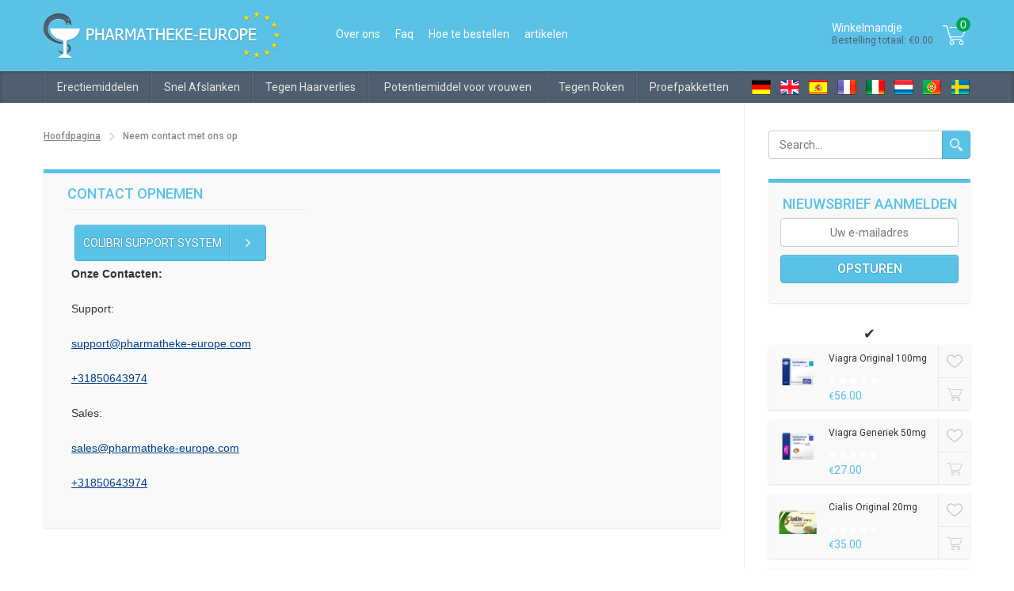

--- FILE ---
content_type: text/html; charset=UTF-8
request_url: https://www.pharmatheke-europe.com/nl/contacteer-ons.html
body_size: 5665
content:
<!DOCTYPE html>
<!--[if lt IE 7 ]><html lang="nl" class="ie ie6 lt-ie7 lt-ie8 lt-ie9 no-js"><![endif]-->
<!--[if IE 7 ]><html lang="nl" class="ie ie7 lt-ie8 lt-ie9 no-js"><![endif]-->
<!--[if IE 8 ]><html lang="nl" class="ie ie8 lt-ie9 no-js"><![endif]-->
<!--[if IE 9 ]><html lang="nl" class="ie ie9 lt-ie10 no-js"><![endif]-->
<!--[if (gte IE 10)|!(IE)]<!--><html lang="en" class="no-js"  prefix="og: http://ogp.me/ns# fb: http://ogp.me/ns/fb#" ><!--<![endif]-->
<head>
    <meta name="google-site-verification" content="ZhBEZZ4HiNzjpBjrAFsQLfktE8HoPqJJNzAJS3D6LHY" />
    <meta charset="utf-8">
    <title>Contact Opnemen</title>
    <link rel="preload" href="https://cdnjs.cloudflare.com/ajax/libs/font-awesome/5.13.1/css/all.min.css" as="style">
    <link rel="preload" href="/assets/jquery-ui/css/smoothness/jquery-ui-1.9.2.min.css" as="style">
    <link rel="preload" href="/css/slider.css?v=3.4" as="style">
    <link rel="preload" href="/css/style.css?v=3.4" as="style">
    <link rel="preload" href="/css/custom.css" as="style">

    <link rel="preload" href="/css/responsive.css?v=3.4" as="style">
    <link rel="preload" href="/js/jquery-1.11.1.min.js" as="script">
            <meta name="description" content="Contact Opnemen">
                <meta name="keywords" content="Contact Opnemen, contact">
                    <link rel="canonical" href="https://www.pharmatheke-europe.com/nl/contacteer-ons.html">
        <meta name="viewport" content="width=device-width, initial-scale=1.0">
    <link rel="shortcut icon" href="/favicon.ico">
    <link rel="stylesheet" href="https://cdnjs.cloudflare.com/ajax/libs/font-awesome/5.13.1/css/all.min.css">
        <link rel="stylesheet" href="/assets/jquery-ui/css/smoothness/jquery-ui-1.9.2.min.css">
    <link rel="stylesheet" href="/css/slider.css?v=3.4">
    <link rel="stylesheet" href="/css/style.css?v=3.4">
    <link rel="stylesheet" href="/css/responsive.css?v=3.4">
    <link rel="stylesheet" href="/css/custom.css">
    <!--[if IE]>
    <meta http-equiv="X-UA-Compatible" content="IE=edge">
    <script src="/js/html5.js"></script>
    <script src="/js/respond.js"></script>
    <![endif]-->

    <style>.ui-autocomplete {z-index: 5 !important;}</style>
                    
        <script src="/js/jquery-1.11.1.min.js"></script>
    <script src="/js/modernizr-svg.js"></script>
</head>
<body itemscope itemtype="http://schema.org/WebPage">

    <!-- Google Tag Manager -->
    <noscript><iframe src="//www.googletagmanager.com/ns.html?id=GTM-KKPKK4"
                      height="0" width="0" style="display:none;visibility:hidden"></iframe></noscript>
    <script>(function(w,d,s,l,i){w[l]=w[l]||[];w[l].push({'gtm.start':
            new Date().getTime(),event:'gtm.js'});var f=d.getElementsByTagName(s)[0],
            j=d.createElement(s),dl=l!='dataLayer'?'&l='+l:'';j.async=true;j.src=
            '//www.googletagmanager.com/gtm.js?id='+i+dl;f.parentNode.insertBefore(j,f);
        })(window,document,'script','dataLayer','GTM-KKPKK4');</script>
    <!-- End Google Tag Manager -->
<div class="main-container">
    <header class="header">
        <div class="logo-topMenu-basket">
            <div class="inner-block">
                <div class="logo-topMenu">
                    <span class="triggerTopMenu"></span>
                    <a class="logo mob-hide" href="/nl/">
                        <img src="/images/logo.png" alt="kopen zonder recept Cialis, levitra" width="299" height="61"/>
                    </a>
                    <a class="logo mob-show" href="/nl/">
                        <img src="/images/footer-logo.png" alt="kopen zonder recept Cialis, levitra" width="270" height="55"/>
                    </a>
                    <ul class="topMenu">
                                                <li><a class=""
                               href="/nl/Over-ons.html">Over ons</a></li>
                      
                        <li><a class=""
                               href="/nl/veelgestelde-vragen.html">Faq</a></li>

                        <li><a class=""
                               href="/nl/hoe-te-bestellen.html">Hoe te bestellen</a></li>
                        <li><a class=""
                               href="/nl/artikelen/">artikelen</a></li>
                    </ul>
                </div>
                                <div class="basket-container">
                    <div class="header-basket">
                        <div class="left-basket-text">
                            Winkelmandje                            <span>Bestelling totaal:
                                €0.00</span>
                        </div>
                        <div class="right-basket-icon">
                            <svg xmlns="http://www.w3.org/2000/svg" width="30px" height="25px" version="1.1" viewBox="0 0 1000 830">
                                <path fill="#ffffff" d="M990 162c-22,47 -119,275 -133,296 -1,3 -2,5 -4,8 -13,22 -26,39 -74,39l-450 0c10,29 29,65 70,65l390 0c11,0 21,9 21,21 0,12 -10,21 -21,21l-390 0c-57,0 -100,-46 -115,-116 -9,-39 -115,-396 -122,-424 -8,-17 -27,-30 -45,-30l-96 0c-12,0 -21,-10 -21,-21 0,-12 9,-21 21,-21l96 0c35,0 69,2 84,36 0,1 0,2 1,3 4,15 91,329 116,424l461 0c27,0 30,-5 38,-19 2,-2 3,-5 5,-8 13,-20 109,-246 130,-290 8,-23 7,-36 4,-39 -1,-2 -6,-4 -13,-4 -45,1 -618,0 -638,0 -11,0 -20,-9 -20,-21 0,-12 9,-21 20,-21l0 0c5,0 593,1 638,0 27,0 41,12 48,22 12,18 12,45 -1,79l0 0zm-602 471l0 0c54,0 98,44 98,99 0,54 -44,98 -98,98 -53,0 -97,-44 -97,-98 0,-55 44,-99 97,-99zm0 157l0 0c32,0 58,-26 58,-58 0,-32 -26,-58 -58,-58 -31,0 -57,26 -57,58 0,32 26,58 57,58zm397 -157l0 0c53,0 97,44 97,99 0,54 -44,98 -97,98 -54,0 -98,-44 -98,-98 0,-55 44,-99 98,-99zm0 157l0 0c31,0 57,-26 57,-58 0,-32 -26,-58 -57,-58 -32,0 -58,26 -58,58 0,32 26,58 58,58z"/>
                            </svg>
                            <span class="count-prod">0</span>
                        </div>
                    </div>
                    <div class="body-basket">
                        <div class="body-basket-inner">
                                                            <div class="basket-empty">
                                    <div class="basket-total-price">
                                        <span>Uw winkelwagen is leeg</span>
                                    </div>
                                </div>
                                                    </div>
                    </div>
                </div>
                <div class="category-trigger">Catalog <span class="white-arrow down"></span></div>
                <span class="clr"></span>
            </div>
        </div>
        <div class="navMenu-lang">
            <div class="inner-block">
                <nav class="nav-container">
                    <ul class="navMenu">
                        <li class="search">
                            <form id="mob_search_form" class="table-form" action="/nl/search" method="get">
                                <div class="input-cell">
                                    <input type="text" name="q" placeholder="Search...">
                                </div>
                                <div class="btn-cell">
                                    <button class="btn btn-blue search" type="submit"></button>
                                </div>
                            </form>
                        </li>
                                    <li>
            <a href="/nl/erectiemiddelen-online-kopen.html">Erectiemiddelen</a>
                            <span class="white-arrow down"></span>
                <div class="subMenuContainer">
                    <div class="innerSubMenu three">
                        <ul class="subMenu">
                                                            <li><a href="/nl/viagra-bestellen.html">Viagra Original</a></li>
                                                            <li><a href="/nl/viagra-kopen-zonder-recept.html">Viagra Generiek</a></li>
                                                            <li><a href="/nl/viagra-generiek.html">Viagra Soft Tabs</a></li>
                                                            <li><a href="/nl/cialis-bestellen.html">Cialis Original</a></li>
                                                            <li><a href="/nl/cialis-kopen-zonder-recept.html">Cialis Generiek</a></li>
                                                            <li><a href="/nl/cialis-soft.html">Cialis Soft Tabs</a></li>
                                                            <li><a href="/nl/levitra-bestellen.html">Levitra Original</a></li>
                                                            <li><a href="/nl/levitra-kopen-zonder-recept.html">Levitra Generiek</a></li>
                                                            <li><a href="/nl/levitra-soft">Levitra Soft Tabs</a></li>
                                                            <li><a href="/nl/super-vidalista">Super Vidalista</a></li>
                                                            <li><a href="/nl/viagra-strips.html">Viagra Strips</a></li>
                                                            <li><a href="/nl/tastylia-strips.html">Tastylia Strips</a></li>
                                                            <li><a href="/nl/kamagra-100mg.html">Kamagra 100</a></li>
                                                            <li><a href="/nl/super-kamagra-kopen.html">Super P-Force</a></li>
                                                            <li><a href="/nl/kamagra-soft">Kamagra Soft Tabs</a></li>
                                                            <li><a href="/nl/kamagra-oral-jelly-bestellen.html">Kamagra Oral Jelly</a></li>
                                                            <li><a href="/nl/kamagra-bruis-tabletten.html">Kamagra Bruis</a></li>
                                                            <li><a href="/nl/apcalis-oral-jelly.html">Apcalis SX Oral Jelly</a></li>
                                                            <li><a href="/nl/voortijdige-ejaculatie-priligy-dapoxetine.html">Priligy Generiek Dapoxetine</a></li>
                                                            <li><a href="/nl/products/view/84">Valif Oral Jelly</a></li>
                                                            <li><a href="/nl/sildalist-120mg-kopen.html">Sildalist 120mg</a></li>
                                                    </ul>
                    </div>
                </div>
                    </li>
            <li>
            <a href="/nl/snel-afslanken-van-overgewicht.html">Snel Afslanken</a>
                            <span class="white-arrow down"></span>
                <div class="subMenuContainer">
                    <div class="innerSubMenu ">
                        <ul class="subMenu">
                                                            <li><a href="/nl/Lida-daidaihua">Lida Daidaihua</a></li>
                                                            <li><a href="/nl/xenical-generiek.html">Xenical Generiek</a></li>
                                                            <li><a href="/nl/xenical.html">Xenical</a></li>
                                                            <li><a href="/nl/products/view/80">Meizitang Soft Gel</a></li>
                                                            <li><a href="/nl/products/view/88">Slimex</a></li>
                                                    </ul>
                    </div>
                </div>
                    </li>
            <li>
            <a href="/nl/tegen-haarverlies.html">Tegen Haarverlies</a>
                            <span class="white-arrow down"></span>
                <div class="subMenuContainer">
                    <div class="innerSubMenu ">
                        <ul class="subMenu">
                                                            <li><a href="/nl/propecia-generiek-finasterid.html">Propecia Generiek</a></li>
                                                    </ul>
                    </div>
                </div>
                    </li>
            <li>
            <a href="/nl/viagra-voor-vrouwen.html">Potentiemiddel voor vrouwen</a>
                            <span class="white-arrow down"></span>
                <div class="subMenuContainer">
                    <div class="innerSubMenu ">
                        <ul class="subMenu">
                                                            <li><a href="/nl/lovegra-kopen-viagra-voor-vrouwen.html">Lovegra - Viagra voor vrouwen</a></li>
                                                            <li><a href="/nl/lovegra-oral-jelly-kopen.html">Lovegra Oral Jelly</a></li>
                                                    </ul>
                    </div>
                </div>
                    </li>
            <li>
            <a href="/nl/tegen-roken.html">Tegen Roken</a>
                            <span class="white-arrow down"></span>
                <div class="subMenuContainer">
                    <div class="innerSubMenu ">
                        <ul class="subMenu">
                                                            <li><a href="/nl/zyban-bupropion">Zyban Generiek</a></li>
                                                    </ul>
                    </div>
                </div>
                    </li>
            <li>
            <a href="/nl/erectiemiddelen-proefpakketten.html">Proefpakketten</a>
                            <span class="white-arrow down"></span>
                <div class="subMenuContainer">
                    <div class="innerSubMenu ">
                        <ul class="subMenu">
                                                            <li><a href="/nl/proefpakketten-generiek.html">Generiek Proefpakketten</a></li>
                                                            <li><a href="/nl/Proefpakketten.html">Proefpakket Original</a></li>
                                                    </ul>
                    </div>
                </div>
                    </li>
                        </ul>
                </nav>
                <ul class="top-lang">
                                            <li><a class="de"
                               title="Deutch"
                               href="/"></a></li>
                                            <li><a class="en"
                               title="English"
                               href="/en/"></a></li>
                                            <li><a class="es"
                               title="Spanish"
                               href="/es/"></a></li>
                                            <li><a class="fr"
                               title="French"
                               href="/fr/"></a></li>
                                            <li><a class="it"
                               title="Italian"
                               href="/it/"></a></li>
                                            <li><a class="nl"
                               title="Netherlands"
                               href="/nl/"></a></li>
                                            <li><a class="pt"
                               title="Portugal"
                               href="/pt/"></a></li>
                                            <li><a class="sv"
                               title="Svenska"
                               href="/sv/"></a></li>
                                    </ul>
                <span class="clr"></span>
            </div>
        </div>
    </header>
    <div class="container">
        <div class="inner-block">
            <div class="content-block">
    <ul class="breadcrumbs">
        <li><a href="/nl/">Hoofdpagina</a></li>
        <li>Neem contact met ons op</li>
    </ul>
    <section class="block-wrapper">
        <h3 class="h3">Contact Opnemen</h3>

        <div class="form">
            <div class="notice"><div class="form-btn"><a class="btn btn-blue btn-large arrow-right" href="http://customer-support24x7.net/?s=3" rel="nofollow" target="_blank">Colibri Support System</a></div>

<p><strong>Onze Contacten:</strong></p>

<p>Support:</p>

<p><a href="mailto:support@pharmatheke-europe.com">support@pharmatheke-europe.com</a></p>

<p><a href="tel:+31850643974">+31850643974</a></p>

<p>Sales:</p>

<p><a href="mailto:sales@pharmatheke-europe.com">sales@pharmatheke-europe.com</a></p>

<p><a href="tel:+31850643974">+31850643974</a></p></div>
        </div>

            </section>
</div>
<script type="text/javascript" src="/js/contact/contact_us.js"></script>            <div class="rightSidebar">
            <form id="rightside_search_form" class="table-form"
              method="get" action="/nl/search">
            <div class="input-cell">
                <input type="text" name="q" placeholder="Search...">
            </div>
            <div class="btn-cell">
                <button class="btn btn-blue search" type="submit"></button>
            </div>
        </form>
                                <form id="rightsideSubscribe" class="subscribe-form" action="/nl/subscribe" method="post">
            <input type="hidden" name="form_encrypt" value="532fa8cb565964bfbbf466fce3f2c251" /><input type="hidden" name="form_index" value="1" />            <div class="subscribe-title">Nieuwsbrief aanmelden</div>
            <input type="email" name="email" placeholder="Uw e-mailadres"/>
            <input class="btn btn-blue" type="submit" name="subscribe-btn" value="Opsturen"/>
        </form>
        <div class="top-products">
            <div class="h3">✔️</div>
                            <div class="top-products-item">
                    <div class="top-products-img">
                        <a href="/nl/viagra-bestellen.html"><img
                                src="https://www.pharmatheke-europe.com/upload/images/Viagra-Original/Viagra_Origina_269x182.png" alt="" title=""
                                width="60" height="60"/></a>
                    </div>
                    <div class="top-products-info">
                        <div class="top-products-title">Viagra Original                            100mg</div>
                        <div class="ratingStarBlock">
                            <div class="ratingStar"
                                 style="width: 0%;"
                                 title="0"></div>
                        </div>
                        <div class="top-products-price">
                            <span class="euro">€</span>56.00</div>
                    </div>
                    <div class="top-products-nav">
                        <div class="favorite-prod"
                             onclick="likeProduct('18', this)"
                             data-href="">
                            <span></span>
                        </div>
                        <div class="buy-prod" onclick="location.href='/nl/viagra-bestellen.html'">
                            <span></span>
                        </div>
                    </div>
                </div>
                            <div class="top-products-item">
                    <div class="top-products-img">
                        <a href="/nl/viagra-kopen-zonder-recept.html"><img
                                src="https://www.pharmatheke-europe.com/upload/images/Viagra-Generika/Viagra_Generika_269x182.png" alt="" title=""
                                width="60" height="60"/></a>
                    </div>
                    <div class="top-products-info">
                        <div class="top-products-title">Viagra Generiek                            50mg</div>
                        <div class="ratingStarBlock">
                            <div class="ratingStar"
                                 style="width: 0%;"
                                 title="0"></div>
                        </div>
                        <div class="top-products-price">
                            <span class="euro">€</span>27.00</div>
                    </div>
                    <div class="top-products-nav">
                        <div class="favorite-prod"
                             onclick="likeProduct('19', this)"
                             data-href="">
                            <span></span>
                        </div>
                        <div class="buy-prod" onclick="location.href='/nl/viagra-kopen-zonder-recept.html'">
                            <span></span>
                        </div>
                    </div>
                </div>
                            <div class="top-products-item">
                    <div class="top-products-img">
                        <a href="/nl/cialis-bestellen.html"><img
                                src="https://www.pharmatheke-europe.com/upload/images/Cialis-Original/Cialis_Original_269x182.png" alt="" title=""
                                width="60" height="60"/></a>
                    </div>
                    <div class="top-products-info">
                        <div class="top-products-title">Cialis Original                            20mg</div>
                        <div class="ratingStarBlock">
                            <div class="ratingStar"
                                 style="width: 0%;"
                                 title="0"></div>
                        </div>
                        <div class="top-products-price">
                            <span class="euro">€</span>35.00</div>
                    </div>
                    <div class="top-products-nav">
                        <div class="favorite-prod"
                             onclick="likeProduct('22', this)"
                             data-href="">
                            <span></span>
                        </div>
                        <div class="buy-prod" onclick="location.href='/nl/cialis-bestellen.html'">
                            <span></span>
                        </div>
                    </div>
                </div>
                            <div class="top-products-item">
                    <div class="top-products-img">
                        <a href="/nl/cialis-kopen-zonder-recept.html"><img
                                src="https://www.pharmatheke-europe.com/upload/images/Cialis-Generika/Cialis-Generika.png" alt="" title=""
                                width="60" height="60"/></a>
                    </div>
                    <div class="top-products-info">
                        <div class="top-products-title">Cialis Generiek                            10mg</div>
                        <div class="ratingStarBlock">
                            <div class="ratingStar"
                                 style="width: 0%;"
                                 title="0"></div>
                        </div>
                        <div class="top-products-price">
                            <span class="euro">€</span>39.00</div>
                    </div>
                    <div class="top-products-nav">
                        <div class="favorite-prod"
                             onclick="likeProduct('23', this)"
                             data-href="">
                            <span></span>
                        </div>
                        <div class="buy-prod" onclick="location.href='/nl/cialis-kopen-zonder-recept.html'">
                            <span></span>
                        </div>
                    </div>
                </div>
                    </div>
        <div class="followUs">
            <div class="followText"><span></span></div>
            <ul>
                <li class="facebook">
                    <a href="#">
                        <span class="circle"></span>
                        <span class="count">Facebook</span>
                    </a>
                </li>
                <li class="twitter">
                    <a href="#">
                        <span class="circle"></span>
                        <span class="count">Twitter</span>
                    </a>
                </li>
                <li class="google-plus">
                    <a href="#">
                        <span class="circle"></span>
                        <span class="count">Google +</span>
                    </a>
                </li>
            </ul>
        </div>
        <div class="banner-img"><img src="/images/garanty100.png" alt="" width="200" height="171"/></div>
    <div class="banner-img"><img src="/images/ssl256.png" alt="" width="253" height="61"/></div>
</div>        </div>
    </div>
    <div class="bg-black"></div>
</div>
<footer class="footer">
    <div class="footer-container">
        <div class="inner-block">
            <div class="footer-main">

                <div class="footer-block nav">
                    <div class="h3">Navigation</div>
                    <ul>
                        <li><a href="/nl/">Hoofdpagina</a></li>
                        <li><a href="/nl/Over-ons.html">Over ons</a></li>

                        <li><a href="/nl/cart">Winkelmandje</a></li>
                        <li><a href="/nl/veelgestelde-vragen.html">Faq</a></li>
                        
                        <li><a href="/nl/hoe-te-bestellen.html">Hoe te bestellen</a></li>
                    </ul>
                </div>
                <div class="footer-block inform">
                    <div class="h3">Bruikbare informatie</div>
                    <ul>
                        <li><a href="/nl/Leveringsvoorwaarden.html">Leveringsvoorwaarden</a></li>
                        <li><a href="/nl/Restitutie.html">Restitutie</a></li>
                        <li><a href="/nl/Algemene-Voorwaarden.html">Voorwaarden en condities</a></li>
                        <li><a href="/nl/privacy-policy.html">Privacy policy</a></li>
                        <li><a href="/nl/pages/view/Imprint">Print</a></li>
                        <li><a href="/nl/garanderen.html">Garantie</a></li>
                    </ul>
                </div>
                <form id="footerSubscribe" class="footer-block subscribe"
                      action="/nl/subscribe" method="post">
                    <input type="hidden" name="form_encrypt" value="3bc659faeec00d73ac8ac44a79c2331e" /><input type="hidden" name="form_index" value="2" />                    <div class="h3">Nieuwsbrief aanmelden</div>
                    <div class="footer-form">
                        <div class="footer-input">
                            <input type="email" name="email" placeholder="Uw e-mailadres"/>
                        </div>
                        <div class="footer-btn">
                            <input class="btn btn-blue" type="submit" name="footer-submit" value=""/>
                        </div>
                    </div>
                    <div class="notice"></div>
                </form>
            </div>
            <div class="pay-deliv-flag">
                <ul class="card-icon color-image">
                    <li class="mc"></li>
                    <li class="visa"></li>
                                        <li class="bitcoin"></li>
                    <li class="paypal"></li>
                                    </ul>
                <ul class="delivery-icon">
                    <li class="dp"></li>
                    <li class="ems"></li>
                    <li class="ups"></li>
                    <li class="rm"></li>
                    <li class="correos"></li>
                </ul>
                <div class="footer-flag">
                    <span class="lang-text"></span>
                    <ul class="footer-lang">
                                                    <li><a class="de"
                                   title="Deutch"
                                   href="/"></a></li>
                                                    <li><a class="en"
                                   title="English"
                                   href="/en/"></a></li>
                                                    <li><a class="es"
                                   title="Spanish"
                                   href="/es/"></a></li>
                                                    <li><a class="fr"
                                   title="French"
                                   href="/fr/"></a></li>
                                                    <li><a class="it"
                                   title="Italian"
                                   href="/it/"></a></li>
                                                    <li><a class="nl"
                                   title="Netherlands"
                                   href="/nl/"></a></li>
                                                    <li><a class="pt"
                                   title="Portugal"
                                   href="/pt/"></a></li>
                                                    <li><a class="sv"
                                   title="Svenska"
                                   href="/sv/"></a></li>
                                            </ul>
                </div>
            </div>
        </div>
    </div>
    <div class="copy-container">
        <div class="inner-block">
            <div class="copy">Copyright &copy; 2026                <a class="link" href="/nl/" >www.pharmatheke-europe.com</a>
                <span class="copy-rights">Alle rechten voorbehouden</span>
            </div>
            <a class="copyscape" rel="nofollow" href="http://www.copyscape.com/">
                <img src="/images/cs-wh-234x16.gif"
                     alt="page protected by COPYSCAPE do not copy"
                     width="234" height="16"
                     title="Do not copy content from the page. Plagiarism will be detected by Copyscape."/>
            </a>
        </div>
    </div>
</footer>
<div id="topcontrol">
    <div class="btn btn-special"></div>
</div>
<div id="progressbar" class="preloader"></div>
<script type="text/javascript">
    window.valsPHP = {
        raty: {
            path : "/images",
            hints : [
                "Bad (1)",
                "Poor (2)",
                "Regular (3)",
                "Good (4)",
                "Gorgeous (5)"
            ],
            cancelHint : "Cancel",
            noRatedMsg : "Not rated yet!"
        }
    };
</script>



<script src="/assets/jquery-ui/jquery-ui-1.9.2.min.js"></script>
<script src="/assets/jquery.validate.min.js"></script>
<script src="/js/main.js"></script>
<script src="/js/btn_scroll_to_top.js"></script>
<script src="/js/device.js"></script>
<script src="/js/formstyler.js"></script>
<script src="/js/raty.js"></script>
<script src="/js/bxslider.js"></script>
<script src="https://cdn.jsdelivr.net/npm/slick-carousel@1.8.1/slick/slick.min.js"></script>
<script src="/js/common.js"></script>
<script src="/js/script.js"></script>

<script type="text/javascript">
    jQuery.ajax({
        url: '/interspire/send',
        type: "get"
    });
</script>
    </body>
</html>


--- FILE ---
content_type: text/css
request_url: https://www.pharmatheke-europe.com/css/style.css?v=3.4
body_size: 71463
content:
@charset "UTF-8";
@import url('https://fonts.googleapis.com/css2?family=Roboto:wght@300;400;500;700&display=swap');
html{font-family:sans-serif;-ms-text-size-adjust:100%;-webkit-text-size-adjust:100%;}
body{margin:0;}
article,aside,details,figcaption,figure,footer,header,hgroup,main,menu,nav,section,summary{display:block;}
audio,canvas,progress,video{display:inline-block;vertical-align:baseline;}
audio:not([controls]){display:none;height:0;}
[hidden],template{display:none;}
a{background-color:transparent;}
a:active,a:hover{outline:0;}
abbr[title]{border-bottom:1px dotted;}
b,strong{font-weight:bold;}
dfn{font-style:italic;}
h1{font-size:2em;margin:0.67em 0;}
mark{background:#ff0;color:#000;}
small{font-size:80%;}
sub,sup{font-size:75%;line-height:0;position:relative;vertical-align:baseline;}
sup{top:-0.5em;}
sub{bottom:-0.25em;}
img{border:0;}
svg:not(:root){overflow:hidden;}
figure{margin:1em 40px;}
hr{-moz-box-sizing:content-box;box-sizing:content-box;height:0;}
pre{overflow:auto;}
code,kbd,pre,samp{font-family:monospace,monospace;font-size:1em;}
button,input,optgroup,select,textarea{color:inherit;font:inherit;margin:0;}
button{overflow:visible;}
button,select{text-transform:none;}
button,html input[type="button"],input[type="reset"],input[type="submit"]{-webkit-appearance:button;cursor:pointer;}
button[disabled],html input[disabled]{cursor:default;}
button::-moz-focus-inner,input::-moz-focus-inner{border:0;padding:0;}
input{line-height:normal;}
input[type="checkbox"],input[type="radio"]{box-sizing:border-box;padding:0;}
input[type="number"]::-webkit-inner-spin-button,input[type="number"]::-webkit-outer-spin-button{height:auto;}
input[type="search"]{-webkit-appearance:textfield;-moz-box-sizing:content-box;-webkit-box-sizing:content-box;box-sizing:content-box;}
input[type="search"]::-webkit-search-cancel-button,input[type="search"]::-webkit-search-decoration{-webkit-appearance:none;}
fieldset{border:1px solid #c0c0c0;margin:0 2px;padding:0.35em 0.625em 0.75em;}
legend{border:0;padding:0;}
textarea{overflow:auto;}
optgroup{font-weight:bold;}
table{border-collapse:collapse;border-spacing:0;}
td,th{padding:0;}
label{cursor:pointer;}
:focus{outline:0;}
input[type="text"],input[type="password"],input[type="email"],input[type="search"],input[type="number"],input[type="tel"],textarea{-webkit-appearance:none;-moz-box-shadow:0;-webkit-box-shadow:0;box-shadow:0;-moz-border-radius:0;-webkit-border-radius:0;border-radius:0;-webkit-appearance:none;}
input[placeholder],input::-moz-placeholder,input:-moz-placeholder,input:-ms-input-placeholder{text-overflow:ellipsis;}
input::-moz-placeholder{text-overflow:ellipsis;}
input:-moz-placeholder{text-overflow:ellipsis;}
input:-ms-input-placeholder{text-overflow:ellipsis;}
html,body{height:100%;}
body{background-color:#ffffff;color:#333333;font:normal 14px/24px 'Roboto',sans-serif;min-width:320px;}
h1,.h1,h2,.h2,h3,.h3,h4,.h4,h5,.h5,h6,.h6{font-weight:bold;line-height:normal;margin:0 0 25px 0;text-transform:none;color:#333333;}
h1,.h1{font-size:26px;}
h2,.h2{font-size:24px;}
h3,.h3{font-size:20px;}
h4,.h4{font-size:16px;}
h5,.h5{font-size:14px;}
h6,.h6{font-size:12px;}
p,.paragraph{margin:0 0 20px 0;color:#333333;font:normal 14px/24px Arial,san-serif;text-align:justify;}
a{font-size:14px;line-height:24px;color:#003f86;text-decoration:underline;-moz-transition:0.2s;-o-transition:0.2s;-webkit-transition:0.2s;transition:0.2s;}
a:hover{color:#5ac2e7;text-decoration:none;}
table{width:100%;border-collapse:collapse;}
.nav,.reset-ul,.topMenu,.basket-list,.navMenu,.subMenu,.top-lang,.footer-lang,.breadcrumbs,.categ-brand-icon,.list-shipping-method,.carousel-thumbnail-container .carousel-container,.recently-viewed .slider-recently-viewed,.checkout-steps,.followUs ul,.list-konto,.footer-main ul,.card-icon,.delivery-icon,.search-prod-list,.social-button{margin:0;padding:0;list-style:none;}
.nav-tabs{overflow:hidden;width:auto;padding-right:54px;margin-bottom:-1px;display:block;}
.nav-tabs li{float:left;color:#333333;background-color:transparent;border:1px solid transparent;border-bottom:0;margin-right:1px;-moz-border-radius:4px 4px 0 0;-webkit-border-radius:4px;border-radius:4px 4px 0 0;}
.nav-tabs li.active,.nav-tabs li:hover{background-color:#ffffff;border-color:#e4e4e4;}
.nav-tabs li.active a,.nav-tabs li:hover a{color:#1bb869;text-decoration:none;}
.nav-tabs a{color:#333333;text-decoration:underline;font-size:14px;font-weight:bold;display:block;text-align:center;padding:3px 15px;}
.tab-content .tab-pane{display:none;visibility:hidden;}
.tab-content .tab-pane.active{display:block;visibility:visible;}
.form-group,.form-textarea,.form-captcha,.form-btn,.form-rating{padding:4px;}
.form-group label,.form-textarea label,.form-captcha label,.form-btn label,.form-rating label{position:relative;display:block;color:#888888;font-weight:bold;}
.form-rating{margin:15px 0 10px 0;}
.form-group .input-icon-block,.form-textarea .input-icon-block{position:relative;}
.form-group .input-icon-block input[type="text"],.form-group .input-icon-block input[type="tel"],.form-group .input-icon-block input[type="email"],.form-group .input-icon-block input[type="password"],.form-textarea .input-icon-block input[type="text"],.form-textarea .input-icon-block input[type="email"],.form-textarea .input-icon-block input[type="password"]{padding-left:50px;}
.error{border:1px solid #e78073!important;-moz-box-shadow:0 0 5px rgba(225,87,70,0.5);-webkit-box-shadow:0 0 5px rgba(225,87,70,0.5);box-shadow:0 0 5px rgba(225,87,70,0.5);}
.input-icon{position:absolute!important;top:1px;left:1px;z-index:2;width:40px;height:40px;display:block;background:#d7d7d7 none no-repeat center center;border-right:1px solid #ffffff;-moz-border-radius:3px 0 0 3px;-webkit-border-radius:3px;border-radius:3px 0 0 3px;}
.input-icon.index3{z-index:4;}
.input-icon.focus{background-color:#5ac2e7;}
.input-icon.error{border:0!important;background-color:#e15746;}
.input-icon.card{width:59px;}
.input-icon.card span{margin:4px auto;-moz-box-shadow:0 1px 4px rgba(0,0,0,0.25);-webkit-box-shadow:0 1px 4px rgba(0,0,0,0.25);box-shadow:0 1px 4px rgba(0,0,0,0.25);}
.input-icon.email{background-image:url("[data-uri]");}
.input-icon.user{background-image:url("[data-uri]");}
.input-icon.thema{background-image:url("[data-uri]");}
.input-icon.pass{background-image:url("[data-uri]");}
.input-icon.street{background-image:url("[data-uri]");}
.input-icon.pzl{background-image:url("[data-uri]");}
.input-icon.ort{background-image:url("[data-uri]");}
.input-icon.land{background-image:url("[data-uri]");}
.input-icon.tel{background-image:url("[data-uri]");}
input[type="text"],input[type="tel"],input[type="email"],input[type="search"],input[type="password"],textarea{width:100%;max-width:296px;border:1px solid #CDCDCD;background-color:#ffffff;font-size:14px;line-height:24px;color:#6b6b6b;font-weight:normal;padding:8px 12px;-moz-border-radius:4px;-webkit-border-radius:4px;border-radius:4px;}
input[type="text"]:focus,input[type="tel"]:focus,input[type="email"]:focus,input[type="search"]:focus,input[type="password"]:focus,textarea:focus{outline:none;border:1px solid #a9ddf0;-moz-box-shadow:0 0 5px rgba(90,194,231,0.5);-webkit-box-shadow:0 0 5px rgba(90,194,231,0.5);box-shadow:0 0 5px rgba(90,194,231,0.5);}
textarea{min-height:160px;width:100%;max-width:588px;}
ul,ol{margin:0 0 20px 20px;padding:0 0 0 15px;list-style:outside url("../images/li-arrow1.png");}
ul li a,ol li a{color:#003f86;line-height:30px;display:inline-block;-moz-transition:none;-o-transition:none;-webkit-transition:none;transition:none;}
ul li a:hover,ol li a:hover{text-decoration:underline;color:#5ac2e7;}
img{max-width:100%;height:auto;vertical-align:middle;}
input:invalid{outline:none;-moz-box-shadow:0;-webkit-box-shadow:0;box-shadow:0;}
.clr{display:block;clear:both;zoom:1;}
.clr:after,.clr:before{content:'';display:block;clear:both;}
.reset-ul,.topMenu,.basket-list,.navMenu,.subMenu,.top-lang,.footer-lang,.breadcrumbs,.categ-brand-icon,.list-shipping-method,.carousel-thumbnail-container .carousel-container,.recently-viewed .slider-recently-viewed,.checkout-steps,.followUs ul,.list-konto,.footer-main ul,.card-icon,.delivery-icon{margin:0;padding:0;list-style:none;}
.border-box,input[type="text"],input[type="tel"],input[type="email"],input[type="search"],input[type="password"],textarea{-moz-box-sizing:border-box;-webkit-box-sizing:border-box;box-sizing:border-box;}
.custom-label{position:relative;overflow:hidden;min-height:24px;line-height:24px;min-width:24px;padding:3px;}
input[type="radio"].custom{filter:progid:DXImageTransform.Microsoft.Alpha(Opacity=0);opacity:0;visibility:hidden;width:20px;height:20px;position:absolute;top:0;left:0;z-index:1;}
input[type="radio"].custom+.customRadio{width:8px;height:8px;display:block;padding:4px;float:left;margin:0 12px 0 0;background-color:#f9f9f9;border:2px solid #d2d2d2;-moz-border-radius:50%;-webkit-border-radius:50%;border-radius:50%;}
input[type="radio"].custom+.customRadio span{width:8px;height:8px;display:none;background-color:#49aed2;-moz-border-radius:50%;-webkit-border-radius:50%;border-radius:50%;}
input[type="radio"].custom:checked+.customRadio{border:2px solid #7bceec;}
input[type="radio"].custom:checked+.customRadio span{display:block;}
input[type="checkbox"].custom{filter:progid:DXImageTransform.Microsoft.Alpha(Opacity=0);opacity:0;visibility:hidden;width:24px;height:24px;position:absolute;top:0;left:0;z-index:1;}
input[type="checkbox"].custom+.customCheckbox{width:24px;height:12px;display:block;padding:6px 0;float:left;margin:0 12px 0 0;background-color:#ffffff;border:1px solid #ededed;-moz-border-radius:4px;-webkit-border-radius:4px;border-radius:4px;}
input[type="checkbox"].custom+.customCheckbox span{width:16px;height:11px;margin:0 auto;display:none;background:url("[data-uri]") no-repeat center center;}
input[type="checkbox"].custom+.customCheckbox.focus,input[type="checkbox"].custom+.customCheckbox:focus,input[type="checkbox"].custom+.customCheckbox:hover{border:1px solid #a3d7ea;-moz-box-shadow:0 0 5px rgba(90,194,231,0.5);-webkit-box-shadow:0 0 5px rgba(90,194,231,0.5);box-shadow:0 0 5px rgba(90,194,231,0.5);}
input[type="checkbox"].custom:checked+.customCheckbox span{display:block;}
.btn{font:normal 14px/24px "Roboto",sans-serif;color:#5e5e5e;padding:2px 10px;display:inline-block;text-align:center;text-decoration:none;text-transform:uppercase;background-color:#e9e9e9;border:1px solid #cccccc;-moz-border-radius:4px;-webkit-border-radius:4px;border-radius:4px;-moz-box-shadow:inset 0 1px 0 rgba(255,255,255,0.2);-webkit-box-shadow:inset 0 1px 0 rgba(255,255,255,0.2);box-shadow:inset 0 1px 0 rgba(255,255,255,0.2);-moz-transition:0.2s;-o-transition:0.2s;-webkit-transition:0.2s;transition:0.2s;}
.btn:hover{color:#5e5e5e;background-color:#f4f3f3;}
.btn:after{display:none;border-left:1px solid #cccccc;-moz-box-shadow:inset 1px 0 0 rgba(255,255,255,0.2);-webkit-box-shadow:inset 1px 0 0 rgba(255,255,255,0.2);box-shadow:inset 1px 0 0 rgba(255,255,255,0.2);}
.btn:before{display:none;border-right:1px solid #cccccc;-moz-box-shadow:inset -1px 0 0 rgba(255,255,255,0.2);-webkit-box-shadow:inset -1px 0 0 rgba(255,255,255,0.2);box-shadow:inset -1px 0 0 rgba(255,255,255,0.2);}
.btn-orange{color:#ffffff;font-weight:500;text-transform:none;padding-left:7px;padding-right:7px;background-color:#e15746;border:1px solid #c54c3d;text-shadow:1px 0 rgba(197,76,61,0.5),1px 1px rgba(197,76,61,0.5),0 1px rgba(197,76,61,0.5),-1px 0 rgba(197,76,61,0.5),-1px -1px rgba(197,76,61,0.5),0 -1px rgba(197,76,61,0.5),-1px 1px rgba(197,76,61,0.5),1px -1px rgba(197,76,61,0.5);-moz-box-shadow:inset 0 1px 0 rgba(255,255,255,0.2);-webkit-box-shadow:inset 0 1px 0 rgba(255,255,255,0.2);box-shadow:inset 0 1px 0 rgba(255,255,255,0.2);}
.btn-orange:hover{color:#ffffff;background-color:#ea6353;}
.btn-orange:after{display:none;border-left:1px solid #c54c3d;-moz-box-shadow:inset 1px 0 0 rgba(255,255,255,0.2);-webkit-box-shadow:inset 1px 0 0 rgba(255,255,255,0.2);box-shadow:inset 1px 0 0 rgba(255,255,255,0.2);}
.btn-green{color:#ffffff;background-color:#1bb869;border:1px solid #1da15e;text-shadow:0 0 1px rgba(29,161,94,0.35);-moz-box-shadow:inset 0 1px 0 rgba(255,255,255,0.2);-webkit-box-shadow:inset 0 1px 0 rgba(255,255,255,0.2);box-shadow:inset 0 1px 0 rgba(255,255,255,0.2);}
.btn-green:hover{color:#ffffff;background-color:#24c976;}
.btn-green:after{display:none;border-left:1px solid #1da15e;-moz-box-shadow:inset 1px 0 0 rgba(255,255,255,0.2);-webkit-box-shadow:inset 1px 0 0 rgba(255,255,255,0.2);box-shadow:inset 1px 0 0 rgba(255,255,255,0.2);}
.btn-blue{color:#ffffff;background-color:#5ac2e7;border:1px solid #49aed2;padding:5px 10px;text-shadow:1px 0 rgba(73,174,210,0.5),1px 1px rgba(73,174,210,0.5),0 1px rgba(73,174,210,0.5),-1px 0 rgba(73,174,210,0.5),-1px -1px rgba(73,174,210,0.5),0 -1px rgba(73,174,210,0.5),-1px 1px rgba(73,174,210,0.5),1px -1px rgba(73,174,210,0.5);-moz-box-shadow:inset 0 1px 0 rgba(255,255,255,0.2);-webkit-box-shadow:inset 0 1px 0 rgba(255,255,255,0.2);box-shadow:inset 0 1px 0 rgba(255,255,255,0.2);}
.btn-blue:hover{color:#ffffff;background-color:#50b4d7;}
.btn-blue:after{display:none;border-left:1px solid #49aed2;-moz-box-shadow:inset 1px 0 0 rgba(255,255,255,0.2);-webkit-box-shadow:inset 1px 0 0 rgba(255,255,255,0.2);box-shadow:inset 1px 0 0 rgba(255,255,255,0.2);}
.btn-blue.search{background:#5ac2e7 url("[data-uri]") no-repeat center center;}
.btn-blue.search:hover{background:#50b4d7 url("[data-uri]") no-repeat center center;}
.btn-gray{color:#ffffff;padding:7px 10px;background-color:#6f8ba8;border:1px solid #465564;text-shadow:1px 0 rgba(70,85,100,0.35),1px 1px rgba(70,85,100,0.35),0 1px rgba(70,85,100,0.35),-1px 0 rgba(70,85,100,0.35),-1px -1px rgba(70,85,100,0.35),0 -1px rgba(70,85,100,0.35),-1px 1px rgba(70,85,100,0.35),1px -1px rgba(70,85,100,0.35);-moz-box-shadow:inset 0 1px 0 rgba(255,255,255,0.2);-webkit-box-shadow:inset 0 1px 0 rgba(255,255,255,0.2);box-shadow:inset 0 1px 0 rgba(255,255,255,0.2);}
.btn-gray:hover{color:#ffffff;background-color:#5ac2e7;text-shadow:1px 0 rgba(42,127,157,0.35),1px 1px rgba(42,127,157,0.35),0 1px rgba(42,127,157,0.35),-1px 0 rgba(42,127,157,0.35),-1px -1px rgba(42,127,157,0.35),0 -1px rgba(42,127,157,0.35),-1px 1px rgba(42,127,157,0.35),1px -1px rgba(42,127,157,0.35);}
.arrow-right,.logout,.logIn,.done,.gift,.create,.print,.cart{position:relative;padding-right:31px;}
.arrow-right:after,.logout:after,.logIn:after,.done:after,.gift:after,.create:after,.print:after,.cart:after{display:block;content:'';position:absolute;top:0;right:0;width:25px;height:100%;}
.arrow-right:after{background:url("[data-uri]") no-repeat center center;}
.logIn{font-weight:500;}
.logIn:after{background:url("[data-uri]") no-repeat center center;}
.cart:after{background:url("[data-uri]") no-repeat center center;}
.print{padding-left:25px;}
.print:after{background:url("[data-uri]") no-repeat center center;}
.create:after{background:url("[data-uri]") no-repeat center center;}
.double-arrow{position:relative;padding-left:31px;}
.double-arrow:before{display:block;content:'';position:absolute;top:0;left:0;width:25px;height:100%;background:url("[data-uri]") no-repeat center center;}
.gift{padding-right:36px;}
.gift:after{width:30px;background:url("[data-uri]") no-repeat center center;}
.logout{font-weight:500;text-transform:none;display:inline-block;min-width:100px;}
.logout:after{background:url("[data-uri]") no-repeat center center;}
.done{font-weight:500;text-transform:none;display:inline-block;min-width:100px;}
.done:after{background:url("[data-uri]") no-repeat center center;}
.btn-large{padding-top:10px;padding-bottom:10px;}
.btn-large.arrow-right,.btn-large.logout,.btn-large.logIn,.btn-large.done,.btn-large.create,.btn-large.print,.btn-large.cart{padding-right:55px;}
.btn-large.arrow-right:after,.btn-large.logout:after,.btn-large.logIn:after,.btn-large.done:after,.btn-large.create:after,.btn-large.print:after,.btn-large.cart:after{width:45px;}
.btn-large.print{padding-right:70px;}
.btn-large.double-arrow{padding-left:55px;}
.btn-large.double-arrow:before{width:45px;}
.main-container{min-height:100%;position:relative;}
.bg-black{display:none;height:100%;width:100%;position:absolute;top:48px;left:0;z-index:10;background-color:rgba(0,0,0,0.65);}
.main-container,.footer{min-width:1170px;}
.inner-block{margin:0 auto;width:1170px;}
.logo-topMenu-basket{padding:14px 0 15px;background-color:#5ac2e7;-moz-box-shadow:0 -1px 0 #6ccbed inset;-webkit-box-shadow:0 -1px 0 #6ccbed inset;box-shadow:0 -1px 0 #6ccbed inset;}
.logo{float:left;display:block;margin-right:6%;}
.logo img{display:block;}
.topMenu{float:left;overflow:hidden;margin-top:17px;}
.topMenu li{float:left;margin-right:19px;}
.topMenu li:last-child{margin-right:0;}
.topMenu a{color:#ffffff;font-size:14px;line-height:20px;text-decoration:none;}
.topMenu a.current,.topMenu a:hover{color:#4d5d6c;text-decoration:none;}
.basket-container{float:right;position:relative;width:180px;margin-top:8px;}
.basket-container:hover .body-basket{display:block;}
.body-basket-inner{position:relative;background-color:#ffffff;border:2px solid #ebebeb;-moz-border-radius:5px;-webkit-border-radius:5px;border-radius:5px;-moz-box-shadow:0 2px 6px rgba(0,0,0,0.12);-webkit-box-shadow:0 2px 6px rgba(0,0,0,0.12);box-shadow:0 2px 6px rgba(0,0,0,0.12);margin-top:13px;}
.body-basket-inner:after,.body-basket-inner:before{content:"";bottom:100%;left:94%;border:solid transparent;height:0;width:0;position:absolute;pointer-events:none;}
.body-basket-inner:after{border-color:transparent;border-bottom-color:#ffffff;border-width:8px;margin-left:-8px;}
.body-basket-inner:before{border-color:transparent;border-bottom-color:#ebebeb;border-width:11px;margin-left:-11px;}
.header-basket{overflow:hidden;padding:5px;cursor:pointer;}
.left-basket-text{float:left;color:#ffffff;font-size:14px;line-height:16px;}
.left-basket-text span{display:block;font-size:12px;color:#4f5f6f;}
.right-basket-icon{float:right;position:relative;padding-top:5px;}
.right-basket-icon svg{display:block;}
.right-basket-icon .count-prod{display:block;min-width:14px;padding:2px;color:#ffffff;background-color:#00a651;font:normal 14px/14px Arial,sans-serif;text-align:center;position:absolute;top:-5px;right:-5px;-moz-border-radius:50%;-webkit-border-radius:50%;border-radius:50%;}
.body-basket{position:absolute;top:42px;left:auto;right:0;display:none;width:267px;z-index:2;}
.basket-list li{padding:13px 13px 12px 13px;border-bottom:2px solid #ebebeb;overflow:hidden;}
.basket-list .basket-prod-img,.basket-list .basket-prod-text,.basket-list .basket-prod-del{float:left;}
.basket-list .basket-prod-img{margin-right:10px;}
.basket-list .basket-prod-img a{display:block;}
.basket-list .basket-prod-img img{display:block;border:2px solid #ebebeb;}
.basket-list .basket-prod-text{width:160px;min-height:1px;color:#333333;line-height:24px;}
.basket-list .basket-prod-title{font-size:14px;}
.basket-list .basket-prod-qlt{font-size:12px;}
.basket-list .basket-prod-qlt span{color:#9f9f9f;}
.basket-list .basket-prod-del .del-icon{cursor:pointer;width:17px;height:17px;background:#ebebeb url("[data-uri]") no-repeat center center;display:block;margin:15px auto 16px auto;-moz-border-radius:50%;-webkit-border-radius:50%;border-radius:50%;-moz-transition:0.2s;-o-transition:0.2s;-webkit-transition:0.2s;transition:0.2s;}
.basket-list .basket-prod-del .del-icon:focus,.basket-list .basket-prod-del .del-icon:hover{background-color:#e15746;}
.basket-total-price{padding:9px 12px 11px 19px;overflow:hidden;}
.basket-total-price .total-prod-price{color:#333333;font-size:14px;line-height:24px;float:left;display:block;margin-top:4px;}
.basket-total-price .total-prod-price span{color:#6a6a6a;}
.basket-total-price .btn{float:right;padding-left:5px;}
.navMenu-lang{background-color:#4f5f6f;-moz-box-shadow:0 1px 4px rgba(0,0,0,0.3) inset;-webkit-box-shadow:0 1px 4px rgba(0,0,0,0.3) inset;box-shadow:0 1px 4px rgba(0,0,0,0.3) inset;}
.navMenu{float:left;display:table;width:99.8%;max-width:880px;border-right:1px solid #5b697b;border-left:1px solid #485565;}
.navMenu > li{display:table-cell;vertical-align:middle;position:relative;border-left:1px solid #5b697b;border-right:1px solid #485565;-moz-transition:0.2s;-o-transition:0.2s;-webkit-transition:0.2s;transition:0.2s;}
.navMenu > li.search{display:none;}
.navMenu > li > a{display:block;color:#e5e7e9;text-align:center;font-size:14px;line-height:24px;padding:8px 10px;text-decoration:none;}
.navMenu > li:last-child .subMenuContainer{left:auto;right:0;}
.navMenu > li:last-child .innerSubMenu:after,.navMenu > li:last-child .innerSubMenu:before{left:60%;}
.navMenu > li:hover{background-color:#5b697b;}
.navMenu > li:hover > a{text-decoration:none;color:#ffffff;}
.navMenu > li:hover > .subMenuContainer{display:block;}
.subMenuContainer{position:absolute;top:40px;left:0;z-index:5;display:none;}
.innerSubMenu{position:relative;background-color:#ffffff;border:2px solid #ebebeb;-moz-border-radius:5px;-webkit-border-radius:5px;border-radius:5px;-moz-box-shadow:0 2px 6px rgba(0,0,0,0.12);-webkit-box-shadow:0 2px 6px rgba(0,0,0,0.12);box-shadow:0 2px 6px rgba(0,0,0,0.12);margin-top:13px;}
.innerSubMenu:after,.innerSubMenu:before{content:"";bottom:100%;left:40%;border:solid transparent;height:0;width:0;position:absolute;pointer-events:none;}
.innerSubMenu:after{border-color:transparent;border-bottom-color:#ffffff;border-width:8px;margin-left:-8px;}
.innerSubMenu:before{border-color:transparent;border-bottom-color:#ebebeb;border-width:11px;margin-left:-11px;}
.innerSubMenu.two:after,.innerSubMenu.two:before{left:15%;}
.innerSubMenu.two .subMenu{width:400px;}
.innerSubMenu.three:after,.innerSubMenu.three:before{left:10%;}
.innerSubMenu.three .subMenu{width:600px;}
.subMenu{padding:15px 0;overflow:hidden;}
.subMenu li{float:left;width:200px;}
.subMenu a{color:#6a6a6a;text-decoration:none;font-size:14px;line-height:20px;display:block;text-align:left;-moz-border-radius:3px;-webkit-border-radius:3px;border-radius:3px;padding:5px 10px;}
.subMenu a:hover{background-color:#38b775;color:#ffffff;text-decoration:none;}
.top-lang,.footer-lang{float:right;}
.top-lang li,.footer-lang li{float:left;padding:10px 0;margin-left:12px;}
.top-lang li:first-child,.footer-lang li:first-child{margin-left:0;}
.top-lang a,.footer-lang a{display:block;}
.top-lang .de,.top-lang .en,.top-lang .fr,.top-lang .it,.top-lang .nl,.top-lang .pt,.top-lang .es,.top-lang .sv,.footer-lang .de,.footer-lang .en,.footer-lang .fr,.footer-lang .it,.footer-lang .nl,.footer-lang .pt,.footer-lang .es,.footer-lang .sv{width:24px;height:20px;cursor:pointer;background:url("[data-uri]") no-repeat;}
.top-lang .de,.footer-lang .de{background-position:0 0;}
.top-lang .en,.footer-lang .en{background-position:-25px 0;}
.top-lang .fr,.footer-lang .fr{background-position:-50px 0;}
.top-lang .it,.footer-lang .it{background-position:-75px 0;}
.top-lang .es,.footer-lang .es{background-position:-100px 0;}
.top-lang .nl,.footer-lang .nl{background-position:-125px 0;}
.top-lang .pt,.footer-lang .pt{background-position:-150px 0;}
.top-lang .sv,.footer-lang .sv{background-position:-175px 0;}
.sliderLine{width:100%;height:10px;background-color:#ebebeb;border-top:1px solid #e2e2e2;-moz-box-shadow:0 1px 4px rgba(0,0,0,0.05);-webkit-box-shadow:0 1px 4px rgba(0,0,0,0.05);box-shadow:0 1px 4px rgba(0,0,0,0.05);}
.container{padding-bottom:439px;}
.container .inner-block{display:table;}
.container .content-block,.container .rightSidebar{padding-top:30px;display:table-cell;vertical-align:top;min-height:200px;}
.container .content-block{width:auto;padding-right:30px;border-right:1px solid #ededed;}
.container .rightSidebar{width:255px;padding-left:30px;max-width:255px;}
.rightSidebar .table-form {margin-bottom: 20px;}
.rightSidebar .table-form .btn-cell .btn {height: 36px;}
.rightSidebar .table-form .input-cell input {padding: 5px 13px; border-right: 0;}
.content-block .top-products h3,.content-block .top-products .h3{text-align:left;padding-left:10px;}
.breadcrumbs{overflow:hidden;width:100%;margin-bottom:30px;}
.breadcrumbs li{list-style:none;float:left;margin-right:10px;color:#878787;font-size:12px;font-weight:500;}
.breadcrumbs a{font-size:12px;line-height:24px;color:#878787;font-weight:500;position:relative;padding-right:18px;display:block;}
.breadcrumbs a:hover{color:#878787;text-decoration:none;}
.breadcrumbs a:after{content:'';display:block;width:7px;height:11px;position:absolute;top:7px;right:0;background:url("[data-uri]") no-repeat center center;}
.content-text{margin-bottom:40px;}
.content-text h1,.content-text h2,.content-text h3,.content-text h4,.content-text h5,.content-text h6,.content-text .h1,.content-text .h2,.content-text .h3,.content-text .h4,.content-text .h5,.content-text .h6{margin-bottom:10px;}
.category{margin-bottom:20px;}
.category-item{float:left;min-height:1px;width:31.5333%;margin:0 2.7% 20px 0;}
.category-item:nth-child(3n),.category-item:last-child{margin-right:0;}
.category-item:nth-child(3n+1){clear:left;}
.category-item-top{position:relative;background-color:#f9f9f9;}
.category-item-top .prodLink{display:block;height:183px;overflow:hidden;}
.category-item-top .prodLink img{display:block;margin:0 auto;object-fit: cover;width: 100%;height: 100%;}
.bestPriceRight,.topProdRight,.discountRight,.bestPriceLeft,.topProdLeft,.discountLeft{display:block;position:absolute;top:18px;min-width:92px;text-align:center;font-size:14px;line-height:24px;color:#ffffff;text-transform:uppercase;padding:0 8px;}
.bestPriceRight:before{border:12px solid #ed145b;}
.topProdRight{min-width:60px;}
.topProdRight:before{border:12px solid #5ac2e7;}
.discountRight:before{border:12px solid #9cbf3d;}
.bestPriceRight,.topProdRight,.discountRight{right:-8px;}
.bestPriceRight:after,.topProdRight:after,.discountRight:after{content:'';width:0;height:0;display:block;position:absolute;right:0;top:-7px;border:0 solid transparent;border-right:7px solid transparent;}
.bestPriceRight:before,.topProdRight:before,.discountRight:before{content:'';width:0;height:0;display:block;position:absolute;left:-12px;top:0;border-right:0;border-left:12px solid transparent;}
.bestPriceLeft:after{border:12px solid #ed145b;}
.topProdLeft{min-width:60px;}
.topProdLeft:after{border:12px solid #5ac2e7;}
.discountLeft:after{border:12px solid #9cbf3d;}
.bestPriceLeft,.topProdLeft,.discountLeft{left:-8px;}
.bestPriceLeft:before,.topProdLeft:before,.discountLeft:before{content:'';width:0;height:0;border:0 solid transparent;border-left:7px solid transparent;position:absolute;left:0;bottom:-7px;}
.bestPriceLeft:after,.topProdLeft:after,.discountLeft:after{content:'';width:0;height:0;display:block;position:absolute;right:-12px;top:0;border-left:0;border-right:12px solid transparent;}
.bestPriceRight,.bestPriceLeft{background-color:#ed145b;}
.topProdRight,.topProdLeft{background-color:#5ac2e7;}
.discountRight,.discountLeft{background-color:#9cbf3d;}
.bestPriceRight:after{border-bottom:7px solid #9e0039;}
.topProdRight:after{border-bottom:7px solid #227e9e;}
.discountRight:after{border-bottom:7px solid #719219;}
.bestPriceLeft:before{border-top:7px solid #9e0039;}
.topProdLeft:before{border-top:7px solid #227e9e;}
.discountLeft:before{border-top:7px solid #719219;}
.category-item-bottom{background-color:#4f5f6f;}
.category-item-bottom .prodTitleDesc{padding:10px 18px;border-bottom:1px solid #5b697b;}
.category-item-bottom .prodTitleDesc h4,.category-item-bottom .prodTitleDesc .h4{text-align:center;font-size:18px;line-height:20px;text-transform:none;color:#ffffff;font-weight:300;margin-bottom:10px;height:40px;overflow:hidden;}
.category-item-bottom .prodTitleDesc p,.category-item-bottom .prodTitleDesc .paragraph{margin:0;font:normal 12px/14px Tahoma,sans-serif;color:#bdc6cf;height:30px;overflow:hidden;text-align:center;}
.category-item-bottom .prodPrice{overflow:hidden;padding:10px 18px;border-bottom:1px solid #5b697b;font-size:12px;color:#bdc6cf;line-height:20px;text-align:center;}
.category-item-bottom .price,.category-item-bottom .old-price,.category-item-bottom .new-price{display:block;line-height:18px;}
.category-item-bottom .pricePerPill{padding-top:9px;float:left;font-size:16px;line-height:20px;color:#ffffff;max-width:65px;}
.category-item-bottom .pricePerPill .euro{font-weight:300;font-size:12px;color:#bdc6cf;}
.category-item-bottom .sold-hours{color:#ff5353;font-weight:300;font-size:16px;width:100px;margin:0 auto;padding-top:9px;}
.category-item-bottom .pricePerPack{float:right;color:#ffffff;}
.category-item-bottom .pricePerPack .price{font-size:16px;line-height:37px;}
.category-item-bottom .pricePerPack .old-price{font-size:14px;text-decoration:line-through;}
.category-item-bottom .pricePerPack .new-price{font-size:16px;}
.category-item-bottom .pricePerPack .euro{font-weight:300;font-size:12px;line-height:18px;color:#ffffff;}
.category-item-bottom .pricePerPack .pricePerPackBot{margin-top:0;}
.category-item-bottom .pricePerPackBot{display:block;text-transform:uppercase;font-size:12px;color:#bdc6cf;margin-top:8px;font-weight:normal;text-overflow:ellipsis;overflow:hidden;white-space:nowrap;}
.category-item-bottom .prodBtn{padding:15px 18px;}
.category-item-bottom .prodBtn .btn{display:block;padding:7px 10px;}
.mob-category{margin-bottom:15px;}
.mob-category .mob-category-item{position:relative;background-color:#4f5f6f;margin-bottom:1px;overflow:hidden;-moz-box-shadow:0 1px 0 #5b697b inset,0 -1px 0 #495565 inset;-webkit-box-shadow:0 1px 0 #5b697b inset,0 -1px 0 #495565 inset;box-shadow:0 1px 0 #5b697b inset,0 -1px 0 #495565 inset;}
.mob-category .mob-category-item .mob-category-img{float:left;display:block;margin-right:10px;width:126px;}
.mob-category h3,.mob-category .h3{font-weight:300;color:#e1eaf1;font-size:18px;margin:10px 0 15px 0;}
.mob-category p{padding-right:33px;margin-bottom:10px;line-height:normal;}
.mob-category p a{font-size:12px;line-height:normal;font-weight:300;text-decoration:none;color:#e1eaf1;}
.mob-category .mob-category-arrow{width:0;height:0;display:block;position:absolute;top:50%;right:12px;margin-top:-7px;border:7px solid transparent;border-right:0;border-left:11px solid #ffffff;}
.categ-brand-icon{overflow:hidden;position:absolute;bottom:8px;left:136px;}
.categ-brand-icon li{float:left;margin-right:6px;}
.categ-brand-icon li:last-child{margin-right:0;}
.categ-brand-icon img{display:block;}
.checkout-item-wrapper{border:1px solid #ececec;border-top:5px solid #5ac2e7;background-color:#f9f9f9;margin-bottom:30px;}
.checkout-item-wrapper h4,.checkout-item-wrapper .h4{font-size:16px;line-height:16px;border-bottom:1px solid #ececec;text-transform:uppercase;text-align:center;color:#7f7f7f;padding:13px 0;margin:0;}
.list-shipping-method li{padding:11px 0 8px 28px;border-bottom:1px solid #ececec;}
.list-shipping-method li:last-child{border-bottom:0;}
.list-shipping-method li:hover{background-color:#ffffff;}
.list-shipping-method li:hover label{color:#5ac2e7;}
.list-shipping-method label{display:block;color:#7f7f7f;font-size:14px;font-weight:bold;}
.list-shipping-method label .shipping-method-price span{color:#7f7f7f;}
.payment-card{padding:30px;}
.payment-card .payment-card-left,.payment-card .payment-card-right{float:left;width:335px;margin-right:15px;min-height:1px;}
.payment-card-left .form-group{padding:4px 0;}
.payment-card-left .form-group .jq-selectbox__select{padding-left:75px;}
.payment-card-left .card-icon{overflow:hidden;float:none;margin:0 0 5px 0;}
.payment-card-left .card-icon li{cursor:pointer;}
.payment-card-right{margin-right:0;}
.secure-img{overflow:hidden;float:right;margin-top:25px;}
.secure-img img{display:block;margin-left:14px;float:left;}
.content{position:relative;background-color:#f9f9f9;box-shadow:0 1px 2px rgba(0,0,0,0.12);margin-bottom:30px;padding:25px 0;min-height:500px;}
.content .bestPriceRight,.content .topProdRight,.content .discountRight,.content .bestPriceLeft,.content .topProdLeft,.content .discountLeft{top:25px;}
.content:before{content:'';display:block;width:100%;height:0;position:absolute;top:164px;left:0;z-index:1;border-top:1px solid #e4e4e4;border-bottom:1px solid #ffffff;}
.content h1{position:absolute;z-index:3;top:65px;left:430px;width:399px;display:block;text-align:left;margin-bottom:10px;line-height:30px;}
.content-info{margin-bottom:15px;float:left;width:100%;}
.content-info .sold-hours{background:url("[data-uri]") no-repeat left top;padding-left:16px;font-size:12px;line-height:20px;color:#333333;}
.content-info .red{color:#e15746;}
.ratingProd-wishList{margin-bottom:25px;}
.ratingProd-wishList .ratingProd{float:left;margin:5px 0;}
.ratingProd-wishList .wishList{float:right;font-size:12px;color:#b2b2b2;}
.ratingProd-wishList .wishList .mob-hide{display:inline;}
.wishIcon{width:20px;height:17px;display:inline-block;vertical-align:middle;margin-left:5px;background:url("[data-uri]") no-repeat center center;-moz-transition:none;-o-transition:none;-webkit-transition:none;transition:none;}
.wishIcon:hover{background:url("[data-uri]") no-repeat center center;}
.carousel-thumbnail-container{overflow:hidden;position:relative;float:left;width:380px;z-index:2;margin:0 0 30px 25px;}
.carousel-thumbnail-container .carousel-container{overflow:hidden;}
.carousel-thumbnail-container .bx-wrapper{overflow:visible;background-color:#ffffff;border:1px solid #e4e4e4;}
.carousel-thumbnail-container .bx-wrapper .bx-viewport{background-color:transparent;position:relative;}
.carousel-thumbnail-container .bx-wrapper img{margin:0 auto;display:block;}
.carousel-thumbnail-container .bx-wrapper .bx-controls-direction a{border:0;top:auto;bottom:-85px;width:25px;height:60px;}
.carousel-thumbnail-container .bx-wrapper .bx-prev,.carousel-thumbnail-container .bx-wrapper .bx-next{background-position:center center;}
.carousel-thumbnail-container .bx-wrapper .bx-prev:hover,.carousel-thumbnail-container .bx-wrapper .bx-prev:focus,.carousel-thumbnail-container .bx-wrapper .bx-next:hover,.carousel-thumbnail-container .bx-wrapper .bx-next:focus{background-position:center center;}
.carousel-thumbnail-container .thumbnail-container{margin:24px 24px 0 24px;}
.carousel-thumbnail-container .thumbnail-container a{position:relative;display:block;background-color:#ffffff;float:left;width:58px;height:58px;cursor:pointer;margin:0 8px 0 0;border:1px solid #e4e4e4;-moz-transition:ease-in 0.1s;-o-transition:ease-in 0.1s;-webkit-transition:ease-in 0.1s;transition:ease-in 0.1s;}
.carousel-thumbnail-container .thumbnail-container a:last-of-type{margin-right:0;}
.carousel-thumbnail-container .thumbnail-container a:hover,.carousel-thumbnail-container .thumbnail-container a.active{border-color:#1bb869;}
.carousel-thumbnail-container .thumbnail-container a:hover:before,.carousel-thumbnail-container .thumbnail-container a.active:before{content:'';display:block;width:0;height:0;position:absolute;top:-5px;left:50%;margin-left:-2px;border:3px solid transparent;border-top:0;border-bottom:4px solid #1bb869;}
.carousel-thumbnail-container .thumbnail-container a img{display:block;width:100%;max-width:58px;height:auto;max-height:58px;}
.content-right{float:left;width:399px;margin:102px 25px 0;position:relative;z-index:2;}
.content-right p{color:#333333;line-height:20px;}
.show-more{color:#1bb869;text-decoration:none;cursor:pointer;display:block;float:right;margin-top:-20px;}
.show-more:hover{text-decoration:underline;}
.text-hide{display:none;}
.text-hide.show{display:inline;}
.description{margin-top:40px;padding:0 30px;}
.description .desc-title{margin:0 -30px 30px -30px;padding:8px 30px;border-top:1px solid #e4e4e4;border-bottom:1px solid #ffffff;-moz-box-shadow:0 1px 0 #ffffff inset,0 -1px 0 #e4e4e4 inset;-webkit-box-shadow:0 1px 0 #ffffff inset,0 -1px 0 #e4e4e4 inset;box-shadow:0 1px 0 #ffffff inset,0 -1px 0 #e4e4e4 inset;}
.description h5,.description .h5{line-height:21px;text-transform:uppercase;margin:0;position:relative;display:inline-block;}
.description h5:after,.description .h5:after{content:'';width:0;height:0;display:block;margin-left:-3px;position:absolute;bottom:-8px;left:50%;border:5px solid transparent;border-top:0;border-bottom:6px solid #e4e4e4;}
.block-wrapper{border-top:5px solid #5ac2e7;background-color:#f9f9f9;padding:15px 30px 25px 30px;margin-bottom:30px;-moz-box-shadow:0 1px 2px rgba(0,0,0,0.12);-webkit-box-shadow:0 1px 2px rgba(0,0,0,0.12);box-shadow:0 1px 2px rgba(0,0,0,0.12);}
.block-wrapper.thanks{overflow:hidden;padding:15px 0 0;position:relative;}
.thanksBlock{position:absolute;top:60px;left:28px;}
.thanksTitle{font-size:36px;line-height:48px;color:#5ac2e7;margin:0;}
.thanksDesc{font-size:18px;color:#333333;margin:0;}
.thanksImg{display:block;float:right;}
.block-wrapper h3,.block-wrapper .h3{font-size:18px;line-height:18px;color:#5ac2e7;font-weight:500;padding-bottom:10px;border-bottom:1px solid #ededed;display:inline-block;min-width:300px;text-transform:uppercase;margin-bottom:5px;}
.content-wrapper{position:relative;padding:25px 25px 25px 30px;background-color:#f9f9f9;margin-bottom:30px;-moz-border-radius:2px;-webkit-border-radius:2px;border-radius:2px;-moz-box-shadow:0 1px 2px rgba(0,0,0,0.12);-webkit-box-shadow:0 1px 2px rgba(0,0,0,0.12);box-shadow:0 1px 2px rgba(0,0,0,0.12);}
.showHideRatingReview{position:relative;display:inline-block;}
.showHideRatingReview:hover .RatingReview{display:block;}
.RatingReview{display:none;position:absolute;z-index:2;top:14px;left:-52%;padding-top:13px;width:230px;}
.RatingReview .RatingReview-inner{position:relative;padding:10px 20px;background-color:#ffffff;border:1px solid #e4e4e4;-moz-box-shadow:0 2px 7px rgba(0,0,0,0.11);-webkit-box-shadow:0 2px 7px rgba(0,0,0,0.11);box-shadow:0 2px 7px rgba(0,0,0,0.11);}
.RatingReview .RatingReview-inner:after,.RatingReview .RatingReview-inner:before{content:"";bottom:100%;left:50%;border:solid transparent;height:0;width:0;position:absolute;pointer-events:none;}
.RatingReview .RatingReview-inner:after{border-color:transparent;border-bottom-color:#ffffff;border-width:8px;margin-left:-8px;}
.RatingReview .RatingReview-inner:before{border-color:transparent;border-bottom-color:#ebebeb;border-width:11px;margin-left:-11px;}
.RatingReview .link{font-size:12px;line-height:18px;text-decoration:underline;color:#333333;display:block;font-weight:300;margin-top:8px;}
.RatingReview .link:hover{text-decoration:none;}
.RatingReview .rating-statistic{padding:0;float:none;}
.recently-viewed{background-color:#f9f9f9;padding:20px 17px 35px 10px;margin-bottom:40px;-moz-box-shadow:0 1px 2px rgba(0,0,0,0.12);-webkit-box-shadow:0 1px 2px rgba(0,0,0,0.12);box-shadow:0 1px 2px rgba(0,0,0,0.12);}
.recently-viewed .slider-recently-viewed a{position:relative;display:block;}
.recently-viewed .slider-recently-viewed a img{border:1px solid #e4e4e4;display:block;}
.recently-viewed .slider-recently-viewed a:hover .eye{display:block;}
.recently-viewed .slider-recently-viewed .eye{display:none;width:85px;height:85px;background:rgba(0,0,0,0.55) url("../images/eye.png") no-repeat center center;position:absolute;top:0;left:0;}
.recently-viewed h2,.recently-viewed .h2{font-weight:normal;margin-bottom:15px;}
.recently-viewed .bx-wrapper{overflow:visible;margin-left:0!important;margin-right:40px!important;max-width:785px!important;}
.recently-viewed .bx-wrapper .bx-controls-direction a{width:23px;height:23px;border:3px solid #d7d7d7;}
.recently-viewed .bx-wrapper .bx-next{-moz-border-radius:50%;-webkit-border-radius:50%;border-radius:50%;right:-40px;top:53%;background:url("[data-uri]") no-repeat center center;}
.recently-viewed .bx-wrapper .bx-next:hover,.recently-viewed .bx-wrapper .bx-next:focus{background-position:center center;}
.recently-viewed .bx-wrapper .bx-prev{display:none;-moz-border-radius:50%;-webkit-border-radius:50%;border-radius:50%;left:0;background:url("[data-uri]") no-repeat center center;}
.recently-viewed .bx-wrapper .bx-prev:hover,.recently-viewed .bx-wrapper .bx-prev:focus{background-position:center center;}
.review{margin-bottom:55px;}
.review h2,.review .h2{margin:0;}
.review h3,.review .h3{font-size:18px;}
.review .review-item{overflow:hidden;background-color:#f9f9f9;margin-bottom:12px;-moz-box-shadow:0 1px 2px rgba(0,0,0,0.12);-webkit-box-shadow:0 1px 2px rgba(0,0,0,0.12);box-shadow:0 1px 2px rgba(0,0,0,0.12);display:table;width:100%;}
.review .review-item-rating,.review .review-item-info{display:table-cell;vertical-align:top;}
.review-item-rating{width:79px;}
.review-item-rating .review-itemRatingBlock{background-color:#5ac2e7;width:79px;height:88px;border-right:1px solid #ffffff;-moz-box-shadow:0 1px 2px rgba(0,0,0,0.12);-webkit-box-shadow:0 1px 2px rgba(0,0,0,0.12);box-shadow:0 1px 2px rgba(0,0,0,0.12);overflow:hidden;}
.review-item-rating .review-itemRatingBlock .total-rating{text-align:center;margin:25px 0 15px 0;font-size:30px;line-height:30px;color:#ffffff;}
.review-item-rating .dataReview{font-size:12px;color:#6e6e6e;text-align:center;display:none;margin-top:5px;}
.ratingStarBlock{width:62px;height:10px;margin:0 auto;background:url("../images/rating.png") repeat-x top left;}
.ratingStarBlock .ratingStar{width:62px;height:10px;background:url("../images/rating.png") repeat-x bottom left;}
.ratingStarBlockBig{width:83px;height:14px;margin:0;background:url("../images/ratingBig.png") repeat-x top left;}
.ratingStarBlockBig .ratingStarBig{width:83px;height:14px;background:url("../images/ratingBig.png") repeat-x bottom left;}
.review-item-info{padding:10px 10px 0 20px;}
.review-item-infoTop{overflow:hidden;line-height:24px;}
.review-item-infoTop .review-item-infoLeft{float:left;}
.review-item-infoTop .review-item-infoRight{float:right;}
.review-item-infoTop .userReview{display:block;position:relative;font-weight:bold;font-size:14px;color:#333333;padding-left:18px;}
.review-item-infoTop .userReview:before{content:'';width:12px;height:13px;display:block;position:absolute;top:4px;left:0;background:url("[data-uri]") no-repeat center center;}
.review-item-infoTop .themeReview{font-size:16px;color:#5ac2e7;}
.review-item-infoTop .dataReview{font-size:12px;color:#6e6e6e;}
.review-item-infoMiddle{line-height:24px;font-size:12px;color:#888888;text-align:justify;}
.review-item-infoMiddle p{font-size:12px;color:#888888;margin-bottom:15px;}
.rating-info{margin:25px 0;overflow:hidden;}
.ratingStarBlockBig{float:left;margin-right:5px;}
.rating-statistic,.rating-total-btn,.rating-total{padding:0 25px;float:left;min-height:1px;}
.rating-statistic .statistic-title{color:#333333;font-size:12px;text-align:center;font-weight:bold;}
.rating-total-btn,.rating-total{margin-top:25px;line-height:14px;color:#333333;font-size:12px;}
.rating-total-btn .linkReview,.rating-total .linkReview{color:#333333;font-size:12px;line-height:14px;margin-left:3px;text-decoration:none;}
.rating-total-btn .linkReview:hover,.rating-total .linkReview:hover{text-decoration:underline;}
.rating-total-btn .btn,.rating-total .btn{margin-top:20px;text-transform:none;}
.rating-total{padding:0;margin:0;}
.five-review .five-review-item{font-size:12px;line-height:20px;font-weight:300;overflow:hidden;}
.five-review .review-estimate,.five-review .review-count,.five-review .review-progress{float:left;}
.five-review .review-estimate{width:53px;}
.five-review .review-count{margin-left:8px;}
.five-review .review-progress{margin:4px 0;}
.review-progress{overflow:hidden;display:block;height:12px;width:100px;background-color:#f1f1f1;-moz-border-radius:2px;-webkit-border-radius:2px;border-radius:2px;-moz-box-shadow:inset 0 1px 2px rgba(0,0,0,0.12);-webkit-box-shadow:inset 0 1px 2px rgba(0,0,0,0.12);box-shadow:inset 0 1px 2px rgba(0,0,0,0.12);}
.review-progress .review-progress-bar{display:block;height:12px;background-color:#f7b940;background:url('[data-uri]');background:-webkit-gradient(linear,50% 100%,50% 0%,color-stop(0%,#c88e1d),color-stop(11%,#ecaa2a),color-stop(100%,#ffc85c));background:-moz-linear-gradient(bottom,#c88e1d 0%,#ecaa2a 11%,#ffc85c 100%);background:-webkit-linear-gradient(bottom,#c88e1d 0%,#ecaa2a 11%,#ffc85c 100%);background:linear-gradient(to top,#c88e1d 0%,#ecaa2a 11%,#ffc85c 100%);-moz-border-radius:2px;-webkit-border-radius:2px;border-radius:2px;-moz-box-shadow:inset 0 1px 0 rgba(254,229,180,0.8);-webkit-box-shadow:inset 0 1px 0 rgba(254,229,180,0.8);box-shadow:inset 0 1px 0 rgba(254,229,180,0.8);}
.review-helpful{color:#6e6e6e;font-size:12px;font-weight:bold;margin-bottom:5px;}
.review-helpful a{text-decoration:none;font-size:12px;text-transform:uppercase;font-weight:normal;}
.review-helpful a:hover{text-decoration:underline;}
.review-helpful .count{font-weight:normal;color:#a8a8a8;}
.review-helpful .green{color:#1bb869;}
.review-helpful .review-helpful-text{margin-right:10px;}
.review-helpful .red{color:#e15746;}
.review-helpful .divider{color:#a8a8a8;margin:0 10px;}
.checkout-steps{overflow:hidden;display:table;width:100%;margin-bottom:15px;-moz-box-shadow:0 1px 2px rgba(0,0,0,0.12);-webkit-box-shadow:0 1px 2px rgba(0,0,0,0.12);box-shadow:0 1px 2px rgba(0,0,0,0.12);}
.checkout-steps li{position:relative;display:table-cell;vertical-align:middle;color:#8e8e8e;line-height:normal;background-color:#f9f9f9;padding-left:50px;height:60px;}
.checkout-steps li:before,.checkout-steps li:after{content:'';width:0;height:0;display:block;position:absolute;right:0;top:0;z-index:1;}
.checkout-steps li:after{border:30px solid transparent;border-right:0;border-left:15px solid #ecebeb;}
.checkout-steps li:before{z-index:2;right:1px;border:30px solid transparent;border-right:0;border-left:15px solid #f9f9f9;}
.checkout-steps li:last-child:before,.checkout-steps li:last-child:after{display:none;}
.checkout-steps li:last-child.active:before{display:block;left:-14px;border:30px solid #5AC2E7;border-right:0;border-left:14px solid #f9f9f9;}
.checkout-steps .numb-step{position:absolute;top:15px;left:11px;width:26px;height:26px;border:2px solid #8e8e8e;color:#8e8e8e;line-height:26px;text-align:center;font-size:16px;font-weight:bold;-moz-border-radius:50%;-webkit-border-radius:50%;border-radius:50%;}
.checkout-steps .passed .numb-step{border:2px solid #1bb869;color:#1bb869;text-indent:-9999px;background:url("[data-uri]") no-repeat center center;}
.checkout-steps .active{color:#ffffff;background-color:#5ac2e7;}
.checkout-steps .active .numb-step{border:2px solid #ffffff;color:#ffffff;}
.checkout-steps .active:after{border:30px solid #f9f9f9;border-right:0;border-left:15px solid transparent;}
.checkout-steps .active:before{left:-14px;border:30px solid #5AC2E7;border-right:0;border-left:14px solid #f9f9f9;}
.checkout-steps .active:first-child:before{display:none;}
.checkout-steps .active:last-child:before{display:block;left:-14px;border:30px solid #5AC2E7;border-right:0;border-left:14px solid #f9f9f9;}
.social-sing-in{color:#5ac2e7;font-weight:400;}
.social-sing-in>span{font-size:10px;line-height:14px;font-style:italic;display:inline-block;vertical-align:bottom;font-weight:normal;}
.social-button{display:inline-block; vertical-align:bottom;}
.social-button:after{content:'';display:table;clear:both;}
.social-button li{float:left;padding:5px;background-color:transparent;-webkit-border-radius:2px;-moz-border-radius:2px;border-radius:2px;-webkit-box-shadow:none;-moz-box-shadow:none;box-shadow:none;}
.social-button .social{-webkit-box-sizing:border-box;-moz-box-sizing:border-box;box-sizing:border-box;display:block;width:32px;height:32px;-webkit-border-radius:2px;-moz-border-radius:2px;border-radius:2px;-webkit-box-shadow:0 1px 4px rgba(0,0,0,.25);-moz-box-shadow:0 1px 4px rgba(0,0,0,.25);box-shadow:0 1px 4px rgba(0,0,0,.25);background-repeat:no-repeat!important;}
.social-button .social:hover{-webkit-box-shadow:0 2px 4px rgba(0,0,0,.35);-moz-box-shadow:0 2px 4px rgba(0,0,0,.35);box-shadow:0 2px 4px rgba(0,0,0,.35);}
.social-button .fb{border-bottom:2px solid #1b3472;background:#2e4c97 url("[data-uri]") 80% 110%;}
.social-button .tw{border-bottom:2px solid #219ed2;background:#30bdf7 url("[data-uri]") 50% 60%;}
.social-button li:active{background-color:#e1e1e1;-webkit-box-shadow:inset 0 1px 2px rgba(0, 0, 0, .20);-moz-box-shadow:inset 0 1px 2px rgba(0, 0, 0, .20);box-shadow:inset 0 1px 2px rgba(0, 0, 0, .20);
}
.social-button li:active a{-webkit-box-shadow: 0 1px 4px rgba(0,0,0,.25);-moz-box-shadow: 0 1px 4px rgba(0,0,0,.25);box-shadow: 0 1px 4px rgba(0,0,0,.25);}
#delivery-billing{margin-top:20px;}
.quickOrder{padding:10px 26px;margin-bottom:20px;}
.accordionContent{display:none;}
.accordionContent.open{display:block;}
.accordionTitle{padding-right:40px;position:relative;}
.accordionTitle h3,.accordionTitle .h3{font-size:18px;line-height:24px;color:#5ac2e7;text-transform:uppercase;border:0;margin:0;padding:0;}
.accordionTitle .shordDesc{font-size:14px;line-height:18px;color:#989898;font-style:italic;margin:0;text-align:left;}
.accordion-arrow{position:absolute;top:25px;right:0;display:block;width:17px;height:17px;background:#5ac2e7 url("[data-uri]") no-repeat center center;-moz-border-radius:50%;-webkit-border-radius:50%;border-radius:50%;cursor:pointer;}
.accordion-arrow.up{background-image:url("[data-uri]");}
.quickOrderForm{max-width:630px;margin:10px 0;}
.quickOrderForm input[type="text"],.quickOrderForm input[type="tel"]{margin:0 15px 15px 0;}
.quickOrderForm input[type="text"]:last-child,.quickOrderForm input[type="tel"]:last-child{margin-right:0;}
.quickOrderForm .btn{margin:0 0 0 auto;}
.left-btn{margin-top:10px;}
.left-btn .btn{text-transform:none;margin:0;display:block;font-size:16px;font-weight:500;}
.right-btn{margin-bottom:30px;overflow:hidden;}
.right-btn .btn{text-transform:none;margin:0 0 0 auto;display:block;float:right;font-size:16px;font-weight:500;}
.input-list-product .right-btn .btn{width:200px;}
.delivery-info,.billing-info{float:left;width:300px;margin-right:75px;}
.delivery-info select,.billing-info select{padding-left: 50px;}
.delivery-info h3,.delivery-info .h3,.billing-info h3,.billing-info .h3{margin-bottom:15px;}
.same-data{overflow:hidden;margin-bottom:5px;}
.same-data label{font-weight:normal;line-height:18px;}
.same-data .same-data-text{display:block;font-size:12px;color:#333333;margin-top:-5px;}
.supportRight,.free-delivery{margin-bottom:30px;-moz-border-radius:0 0 4px 4px;-webkit-border-radius:0;border-radius:0 0 4px 4px;-moz-box-shadow:0 1px 2px rgba(0,0,0,0.12);-webkit-box-shadow:0 1px 2px rgba(0,0,0,0.12);box-shadow:0 1px 2px rgba(0,0,0,0.12);overflow:hidden;}
.supportRight{overflow:hidden;background-color:#f9f9f9;-moz-border-radius:4px;-webkit-border-radius:4px;border-radius:4px;-moz-box-shadow:0 1px 2px rgba(0,0,0,0.12);-webkit-box-shadow:0 1px 2px rgba(0,0,0,0.12);box-shadow:0 1px 2px rgba(0,0,0,0.12);}
.supportRight .supportRightTop{background:#5ac2e7 url("../images/bg-phone.png") repeat 0 0;-moz-box-shadow:0 1px 2px rgba(0,0,0,0.12);-webkit-box-shadow:0 1px 2px rgba(0,0,0,0.12);box-shadow:0 1px 2px rgba(0,0,0,0.12);position:relative;padding:10px 0 10px 30px;}
.supportRight .supportRightTop:after{content:'';display:block;width:0;height:0;position:absolute;bottom:0;left:50%;margin-left:-7px;border:7px solid transparent;border-bottom:0;border-top:7px solid #5ac2e7;}
.callBackText{margin-left:15px;padding-top:5px;float:left;color:#ffffff;font:normal 14px/24px 'Roboto',Arial,sans-serif;}
.supportRight.show .supportRightTop:after{bottom: -7px;z-index: 2;}
.callBackText span{font-size: 20px;font-weight:500;text-transform:uppercase;letter-spacing:1.6px;display:block;}
.supportRight .supportRightCircle{overflow:hidden;background-color:#f9f9f9;width:58px;height:58px;margin:0;-moz-border-radius:50%;-webkit-border-radius:50%;border-radius:50%;float:left;}
.supportRight .supportRightCircle svg{margin:12px auto;display:block;}
.supportRight .supportRightContent{padding:20px 25px;overflow:hidden;position:relative;}
.supportRight .supportRightContent img{display:block;}
.callBack {background-color: #f9f9f9; padding: 20px 8%; width: 88%; position: absolute; left: 0; top: -100%;}
.callBack.show{top:0;}
.callBack h4 {color: #5ac2e7; font: 500 24px/24px 'Roboto',Arial,sans-serif; margin: 0 0 10px;}
.callBack .notice {color: #858484; font-size: 11px; line-height: 24px; margin: 0; padding: 0;}
.callBack .form-group, .callBack .form-btn {padding: 9px 0;}
.callBack button {display: block; width: 100%;}
.free-delivery img{display:block;margin:0 auto;}
.banner-stock{margin-bottom:20px;}
.banner-img{margin-bottom:30px;}
.banner-img img{display:block;margin:0 auto;}
.subscribe-form{margin-bottom:30px;background-color:#f9f9f9;padding:15px 15px 25px 15px;border-top:5px solid #5ac2e7;-moz-border-radius:0 0 4px 4px;-webkit-border-radius:0;border-radius:0 0 4px 4px;-moz-box-shadow:0 1px 2px rgba(0,0,0,0.12);-webkit-box-shadow:0 1px 2px rgba(0,0,0,0.12);box-shadow:0 1px 2px rgba(0,0,0,0.12);}
.subscribe-form .subscribe-title{border-bottom:1px solid #ededed;padding:0 0 5px 0;text-align:center;font-size:18px;line-height:24px;color:#5ac2e7;text-transform:uppercase;font-weight:500;}
.subscribe-form .subscribe-title span{color:#333333;font-weight:normal;}
.subscribe-form .subscribe-desc{padding:18px 0;text-align:center;margin-bottom:8px;color:#858484;font-style:italic;font-size:14px;line-height:24px;background:url("../images/email-bg.png") no-repeat center center;}
.subscribe-form .subscribe-desc span{color:#f28173;}
.subscribe-form input[type="email"],.subscribe-form input[type="text"]{width:100%;text-align:center;color:#333333;padding:5px 12px;margin-bottom:10px;}
.subscribe-form .btn{display:block;width:100%;font-size:16px;font-weight:500;}
.top-products{margin-bottom:30px;}
.top-products .bx-wrapper{overflow:visible;}
.top-products .bx-wrapper .bx-controls-direction a{top:-30px;width:30px;height:30px;margin:0;border:0;}
.top-products .bx-wrapper .bx-prev{left:auto;right:30px;background-position:9px 9px;}
.top-products .bx-wrapper .bx-prev:hover,.top-products .bx-wrapper .bx-prev:focus{background-position:9px 9px;}
.top-products .bx-wrapper .bx-next{right:0;background-position:9px 9px;}
.top-products .bx-wrapper .bx-next:hover,.top-products .bx-wrapper .bx-next:focus{background-position:9px 9px;}
.top-products h3,.top-products .h3{font-size:18px;line-height:18px;color:#333333;text-align:center;font-weight:normal;margin:0 0 5px 0;text-transform:uppercase;}
.top-products .top-products-item{background-color:#f9f9f9;margin-bottom:12px;display:table;position:relative;width:100%;-moz-box-shadow:0 1px 2px rgba(0,0,0,0.12);-webkit-box-shadow:0 1px 2px rgba(0,0,0,0.12);box-shadow:0 1px 2px rgba(0,0,0,0.12);}
.top-products .top-products-img,.top-products .top-products-info{display:table-cell;vertical-align:top;padding:10px 0;}
.top-products .top-products-img{width:60px;padding-left:7px;padding-right:9px;}
.top-products .top-products-img a{display:block;}
.top-products .top-products-img img{display:block;width:60px;height:auto;}
.top-products .top-products-info{padding-right:45px;}
.top-products .top-products-title{font-size:12px;line-height:14px;height:30px;overflow:hidden;}
.top-products .top-products-price{margin-top:7px;font-size:14px;line-height:14px;color:#5ac2e7;}
.top-products .top-products-price .euro{font-size:12px;}
.top-products .top-products-nav{position:absolute;top:0;right:0;border-left:1px solid #e8e8e8;width:40px;height:100%;}
.top-products .favorite-prod,.top-products .buy-prod{cursor:pointer;padding:12px 0;border-bottom:1px solid #e8e8e8;text-align:center;}
.top-products .favorite-prod span,.top-products .buy-prod span{width:20px;height:17px;display:block;margin:0 auto;background:url("../images/favorite-buy.png") no-repeat;}
.top-products .favorite-prod span{background:url("[data-uri]") no-repeat center center;}
.top-products .favorite-prod:hover span{background:url("[data-uri]") no-repeat center center;}
.top-products .buy-prod{border-bottom:0;}
.top-products .buy-prod span{background:url("[data-uri]") no-repeat center center;}
.top-products .buy-prod:hover span{background:url("[data-uri]") no-repeat center center;}
.top-products .ratingStarBlock{margin:0 auto 0 0;}
.followUs{-moz-box-shadow:0 1px 2px rgba(0,0,0,0.12);-webkit-box-shadow:0 1px 2px rgba(0,0,0,0.12);box-shadow:0 1px 2px rgba(0,0,0,0.12);margin-bottom:30px;overflow:hidden;}
.followUs .followText{float:left;width:30%;background:#384553 url("../images/bg-follow.png") no-repeat 0 0;overflow:hidden;height:58px;color:#f9f9f9;font-size:12px;line-height:14px;}
.followUs .followText span{display:block;margin:12px 0 0 9px;}
.followUs ul{float:left;width:70%;}
.followUs li{float:left;width:33.333333%;overflow:hidden;}
.followUs .facebook,.followUs .twitter,.followUs .google-plus{-moz-transition:all 0.2s ease-in-out;-o-transition:all 0.2s ease-in-out;-webkit-transition:all 0.2s ease-in-out;transition:all 0.2s ease-in-out;}
.followUs .facebook a,.followUs .twitter a,.followUs .google-plus a{display:block;height:58px;overflow:hidden;text-decoration:none;}
.followUs .facebook .circle,.followUs .twitter .circle,.followUs .google-plus .circle{width:23px;height:23px;display:block;margin:12px auto 7px auto;-moz-border-radius:50%;-webkit-border-radius:50%;border-radius:50%;}
.followUs .facebook .count,.followUs .twitter .count,.followUs .google-plus .count{display:block;text-align:center;font-size:10px;line-height:14px;color:#f9f9f9;}
.followUs .facebook{background-color:#609ee9;}
.followUs .facebook:hover{background-color:#5692d3;}
.followUs .facebook:hover .circle{background:#609ee9 url("[data-uri]") no-repeat center center;}
.followUs .facebook .circle{background:#5692d3 url("[data-uri]") no-repeat center center;}
.followUs .twitter{background-color:#55c1e7;}
.followUs .twitter:hover{background-color:#4ab1d7;}
.followUs .twitter:hover .circle{background:#55c1e7 url("[data-uri]") no-repeat center center;}
.followUs .twitter .circle{background:#4ab1d7 url("[data-uri]") no-repeat center center;}
.followUs .google-plus{background-color:#d44332;}
.followUs .google-plus:hover{background-color:#b53b2d;}
.followUs .google-plus:hover .circle{background:#d44332 url("[data-uri]") no-repeat center center;}
.followUs .google-plus .circle{background:#b53b2d url("[data-uri]") no-repeat center center;}
.listArticles{margin-bottom:40px;color:#ffffff;}
.listArticles .listArticlesHeader{overflow:hidden;margin-bottom:20px;}
.listArticles .listArticlesHeader h2,.listArticles .listArticlesHeader .h2{float:left;margin:0;line-height:30px;}
.listArticles .listArticlesHeader .link-right{float:right;line-height:30px;color:#6a6a6a;}
.listArticles .listArticlesHeader .link-right:hover{color:#5AC2E7;text-decoration:underline;}
.listArticles .listArticlesBody{overflow:hidden;}
.listArticles .listArticlesCol1,.listArticles .listArticlesCol2,.listArticles .listArticlesCol5{float:left;min-height:1px;position:relative;background-color:#333333;}
.listArticles .listArticlesFull{width:auto;min-height:1px;position:relative;background-color:#333333;cursor:pointer;}
.listArticles .listArticlesFull:hover img{opacity:1;}
.listArticles .listArticlesCol1{width:485px;}
.listArticles .listArticlesCol2{width:369px;}
.listArticles .listArticlesCol5{cursor:pointer;width:50%;}
.listArticles .listArticlesCol5:hover img{opacity:1;}
.listArticles .bg-img{display:block;width:100%;opacity:0.60;}
.listArticleTitleDate{position:absolute;z-index:2;top:15px;left:20px;width:85%;}
.listArticleTitleDate .listArticlesTitle{font-size:16px;line-height:20px;margin-bottom:15px;}
.listArticleTitleDate .listArticlesDate{font-size:12px;font-weight:300;}
.listArticleTitleDate .listArticlesDate .date,.listArticleTitleDate .listArticlesDate .views{display:inline-block;padding-left:20px;}
.listArticleTitleDate .listArticlesDate .date{margin-right:20px;background:url("../images/clock.png") no-repeat left center;}
.listArticleTitleDate .listArticlesDate .views{background:url("../images/views.png") no-repeat left center;}
.listArticleRead{position:absolute;z-index:2;left:20px;bottom:15px;width:85%;}
.listArticleRead .listArticlesDate{overflow:hidden;}
.listArticleRead .like{float:left;font-size:14px;padding-left:24px;background:url("../images/red-heart.png") no-repeat left center;}
.listArticleRead .link{float:right;font-size:12px;color:#ffffff;font-weight:300;text-decoration:none;}
.listArticleRead .link:hover{text-decoration:underline;}
.form .notice{color:#333333;line-height:14px;margin:10px 0;padding-left:5px;}
.contactUs .btn{width:100%;max-width:296px;font-size:16px;font-weight:500;text-transform:none;}
.contactUs .form-captcha{overflow:hidden;}
.contactUs .form-captcha img{float:left;margin-right:33px;margin-bottom:15px;}
.contactUs .form-captcha .form-group{padding:0;}
.contactUs .form-captcha input{max-width:132px;}
.review-form textarea{max-width:775px;}
.review-form .form-captcha{overflow:hidden;}
.review-form .form-captcha img{float:left;margin-right:15px;margin-bottom:15px;}
.review-form .form-captcha .form-group{padding:0;}
.review-form .form-captcha input{max-width:132px;}
.review-form .form-btn{overflow:hidden;}
.review-form .btn{float:right;font-size:16px;font-weight:500;padding-left:20px;padding-right:20px;}
.review-form .give-appraisal{overflow:hidden;}
.review-form .appraisal-item{margin-bottom:10px;float:left;width:195px;}
.review-form .appraisal-item span{display:block;color:#888888;font-size:14px;margin-bottom:4px;}
.review-form .appraisal-item img{vertical-align:bottom;}
.account-form .btn{width:100%;max-width:296px;font-size:16px;font-weight:500;text-transform:none;margin:10px 0 5px 0;}
.forgot-pass{color:#003f86;text-decoration:underline;}
.forgot-pass:hover{color:#5AC2E7;text-decoration:underline;}
.forgot-pass img{margin-left:5px;}
.list-konto{margin-bottom:20px;}
.list-konto li{margin-bottom:15px;}
.list-konto a{color:#5ac2e7;display:inline-block;font-size:18px;font-weight:500;text-transform:uppercase;text-decoration:none;padding-bottom:10px;border-bottom:1px solid #ededed;}
.list-konto a:hover{text-decoration:underline;}
.list-konto a img{margin-right:7px;}
.history thead th,.history thead td{background-color:#ebebeb;color:#333333;font-size:14px;line-height:24px;text-transform:uppercase;font-weight:bold;padding:8px 10px;text-align:left;}
.history thead th:last-child,.history thead td:last-child{text-align:right;}
.history tbody td{background-color:#f9f9f9;color:#7f7f7f;line-height:18px;border-bottom:1px solid #ececec;padding:6px 10px;}
.history tbody td:first-child{color:#333333;border-left:1px solid #ececec;}
.history tbody td:first-child span{color:#7f7f7f;display:block;}
.history tbody td:first-child .time{display:block;}
.history tbody td:last-child{border-right:1px solid #ececec;text-align:right;}
.history tbody td:nth-child(2n){white-space:nowrap;}
.history .new,.history .cancel,.history .completed{text-transform:uppercase;font-weight:bold;line-height:40px;}
.history .green{color:#1bb869;}
.history .new{color:#5ac2e7;}
.history .cancel{color:#e15746;}
.history .completed{color:#1bb869;}
.faq-container{margin:0 30px 0 30px;}
.faq-container .faq-item{margin-bottom:25px;}
.faq-container .faq-item span{font-size:12px;line-height:18px;color:#333333;display:block;font-weight:bold;}
.faq-container .faq-item .faq-title{color:#003f86;font-weight:bold;line-height:18px;margin:0 0 8px;}
.faq-container .faq-item p{line-height:22px;color:#888888;margin:0;}
.blog-list{margin-bottom:40px;}
.content-blog{padding:25px;}
.content-blog h1,.content-blog .h1{color:#5ac2e7;margin:0 0 15px 0;font-size:24px;line-height:24px;}
.content-blog p{font-size:14px;line-height:24px;color:#888888;margin-bottom:20px;}
.content-blog p img{float:left;margin:0 15px 15px 0;}
.blog-item{background-color:#f9f9f9;position:relative;overflow:hidden;margin-bottom:20px;-moz-box-shadow:0 1px 2px rgba(0,0,0,0.12);-webkit-box-shadow:0 1px 2px rgba(0,0,0,0.12);box-shadow:0 1px 2px rgba(0,0,0,0.12);}
.blog-item:hover{-moz-box-shadow:0 3px 8px rgba(0,0,0,0.12);-webkit-box-shadow:0 3px 8px rgba(0,0,0,0.12);box-shadow:0 3px 8px rgba(0,0,0,0.12);}
.blog-item .img{float:left;margin-right:25px;}
.blog-item img{max-width:100%;height:auto;display:block;}
.blog-item .short-desc{padding:15px 15px 0 310px;}
.blog-item .short-desc h1,.blog-item .short-desc .h1{color:#5ac2e7;margin:0 0 10px 0;font-size:24px;line-height:24px;}
.blog-item .short-desc h1 a,.blog-item .short-desc .h1 a{color:#5ac2e7;text-decoration:none;font-size:24px;line-height:24px;}
.blog-item .short-desc h1 a:hover,.blog-item .short-desc .h1 a:hover{text-decoration:underline;}
.blog-item .short-desc h2,.blog-item .short-desc .h2, .search-prod-content h2{color:#5ac2e7;margin:0 0 10px 0;font-size:16px;line-height:24px;}
.blog-item .short-desc h2 a,.blog-item .short-desc .h4 a, .search-prod-content h2 a{color:#5ac2e7;text-decoration:none;font-size:16px;line-height:24px;}
.blog-item .short-desc h2 a:hover,.blog-item .short-desc .h2 a:hover{text-decoration:underline;}
.blog-item .short-desc p, .search-prod-content p{font-size:12px;line-height:18px;color:#888888;margin-bottom:20px;}
.blog-item .description .read-more {color: #44add2;}
.blog-item .short-desc .description {margin: 0 0 20px; padding: 0;}
.blog-item .read-more{color:#5e5e5e;font-size:12px;line-height:18px;font-weight:bold;margin-left:3px;text-decoration:none;}
.blog-item .read-more:hover{color:#44add2;}
.blog-item .bottom-info{overflow:hidden;font-size:12px;color:#6e6e6e;margin-bottom:5px;}
.blog-item .bottom-info .dir-category{float:left;}
.blog-item .bottom-info .dir-category span{font-weight:bold;}
.blog-item .bottom-info .link-comments{float:right;}
.blog-item .bottom-info .link-comments .mob-hide{display:inline;}
.blog-item .bottom-info .link-comments a{color:#6e6e6e;font-size:12px;text-decoration:underline;}
.blog-item .bottom-info .link-comments a:hover{color:#44add2;text-decoration:underline;}
.blog-item .bottom-info .link-comments .icon-comment{position:relative;}
.blog-item .bottom-info .link-comments .icon-comment:before{content:'';display:block;width:15px;height:13px;position:absolute;top:1px;left:-23px;background:url("[data-uri]") no-repeat center center;}
.blog-item .bottom-info .divider{margin:0 3px;color:#adadad;}
.search-prod-list {margin-bottom: 25px;}
.search-prod-list .product { padding-bottom: 15px; border-bottom: 1px solid #f0f0f0; margin-bottom: 15px; overflow: hidden;}
.search-prod-img {float: left; margin-bottom: 5px; margin-right: 25px; width: 285px; text-align: left; background-color: #f9f9f9;}
.search-prod-img img { vertical-align: top;}
.search-prod-content { height: 180px; margin-left: 305px; overflow: hidden; }
.search-prod-content h2 {padding-right: 110px;}
.rating-search-prod {overflow: hidden; margin-bottom: 10px; color: #b2b2b2; font-size: 12px; line-height: 14px; float: right; margin-top: -30px;}
.search-prod-content .ratingStarBlockBig{margin-right: 5px; }
.search-prod-content p {color: #333333; margin: 0 0 10px; padding: 0;}
.cat-trigger{width:24px;height:18px;display:none;padding:11px 9px;cursor:pointer;-moz-border-radius:3px 3px 0 0;-webkit-border-radius:3px;border-radius:3px 3px 0 0;position:absolute;top:0;right:0;z-index:4;background:#5ac2e7 url("[data-uri]") no-repeat center center;}
.shipping-cart,.step3{overflow:hidden;background-color:#f9f9f9;margin-bottom:30px;-moz-border-radius:4px 4px 0 0;-webkit-border-radius:4px;border-radius:4px 4px 0 0;-moz-box-shadow:0 1px 2px rgba(0,0,0,0.12);-webkit-box-shadow:0 1px 2px rgba(0,0,0,0.12);box-shadow:0 1px 2px rgba(0,0,0,0.12);}
.shipping-cart h3,.shipping-cart .h3,.step3 h3,.step3 .h3{font-size:18px;line-height:24px;color:#ffffff;text-transform:uppercase;text-align:left;padding:8px 25px;background-color:#5ac2e7;font-weight:500;margin:0;}
.cart-no-product {padding: 8px 0 8px 25px; margin-bottom: 0;}
.shipping-table{margin-bottom:55px;}
.shipping-table .jq-selectbox__select {padding-left: 13px;}
.shipping-table thead th,.shipping-table thead td{font-size:12px;color:#878787;text-transform:uppercase;font-weight:bold;text-align:left;-moz-box-shadow:0 -1px 0 #ffffff inset;-webkit-box-shadow:0 -1px 0 #ffffff inset;box-shadow:0 -1px 0 #ffffff inset;background-color:#f9f9f9;padding:3px 0 3px 10px;}
.shipping-table thead th:first-child,.shipping-table thead td:first-child{padding-left:25px;}
.shipping-table tbody{border:1px solid #e8e8e8;}
.shipping-table tbody td{color:#333333;background-color:#ffffff;vertical-align:middle;padding:5px 0 5px 10px;}
.shipping-table tbody .green{color:#1bb869;}
.shipping-table tbody .orange{color:#e15746;}
.shipping-table tbody .euro{color:#878787;}
.shipping-table tbody .discount{padding:0 0 10px 10px;vertical-align:middle;}
.shipping-table tbody .shipping-img{padding:15px 0 15px 25px;}
.shipping-table tbody .shipping-img img{display:block;max-height:70px;}
.shipping-table tfoot .shipping-price td{border-top:0;background-color:#f9f9f9;color:#878787;}
.shipping-table tfoot td{border-top:11px solid #f9f9f9;background-color:#d9eefa;font-size:14px;text-transform:uppercase;font-weight:bold;padding:8px 5px;color:#2c5987;}
.shipping-table tfoot .euro{font-weight:normal;}
.shipping-table tfoot .price{font-size:18px;}
.shipping-table .del-prod{cursor:pointer;display:block;width:20px;height:20px;margin:0 auto;background:url("../images/del-prod.png") no-repeat top left;border:2px solid #e1e1e1;-moz-border-radius:50%;-webkit-border-radius:50%;border-radius:50%;}
.shipping-table .del-prod:hover,.shipping-table .del-prod:focus{background-position:left bottom;border:2px solid #e15746;}
.ship-method{margin-bottom:0;}
.ship-method tbody .shipping-img{width:110px;}
.ship-method tfoot td{border-top:0;}
.shipping-btn{overflow:hidden;padding:0 20px;margin-bottom:25px;}
.shipping-btn .btn{float:left;display:inline-block;text-transform:none;font-weight:500;font-size:14px;min-width:80px;}
.shipping-btn .btn.btn-blue{float:right;}
.category-list{margin-top:40px;overflow:hidden;margin-bottom:30px;background-color:#f9f9f9;-moz-border-radius:4px;-webkit-border-radius:4px;border-radius:4px;-moz-box-shadow:0 1px 2px rgba(0,0,0,0.12);-webkit-box-shadow:0 1px 2px rgba(0,0,0,0.12);box-shadow:0 1px 2px rgba(0,0,0,0.12);}
.category-list h3,.category-list .h3{margin:0;text-align:center;text-transform:uppercase;color:#ffffff;font-weight:500;background-color:#5ac2e7;font-size:18px;line-height:24px;padding:8px 0;}
.category-list .subCategory-list{display:none;background-color:#f0f0f0;border-top:1px solid #ffffff;-moz-box-shadow:0 -1px 0 #ececec;-webkit-box-shadow:0 -1px 0 #ececec;box-shadow:0 -1px 0 #ececec;}
.category-list .subCategory-list li{background-color:transparent;padding:0;}
.category-list .subCategory-list a{padding:10px 10px 10px 30px;}
.category-list .subCategory-list.open{display:block;}
.category-list ul{margin:0;padding:0;}
.category-list li{padding-left:30px;background-color:#f9f9f9;border-top:1px solid #ffffff;border-bottom:1px solid #ececec;position:relative;}
.category-list li ul{margin:1px 0 0 -30px;padding:0;list-style:none;}
.category-list li ul li{border:0;padding:0 0 0 30px;}
.category-list li ul a{color:#333333;text-decoration:none;}
.category-list li ul a:before{display:none;}
.category-list li ul a:hover{text-decoration:none;}
.category-list a{line-height:20px;padding:10px 0;display:block;color:#333333;text-decoration:none;}
.category-list a:hover,.category-list a.current{text-decoration:none;color:#5AC2E7;}
.category-list a.current{font-weight:bold;}
.category-list li .triggerCat{content:'';display:block;width:30px;height:40px;position:absolute;top:0;left:0;background:url("../images/li-arrow3.png") no-repeat center center;cursor:pointer;}
.category-list li .triggerCat.active{-moz-transform:rotate(90deg);-ms-transform:rotate(90deg);-webkit-transform:rotate(90deg);transform:rotate(90deg);}
.month-year:after {content:'';display: table; clear: both;}
.month-year input#payment_exp_m,.month-year input#payment_exp_y{width:136px;margin-right:8px;float:left;text-align:center;margin-bottom:10px;}
.month-year input#payment_exp_m{margin-right:23px;}
.month-year .jq-selectbox, .month-year select{max-width:100%;width:136px;margin-right:8px;float:left;}
.month-year .jq-selectbox:first-child, .month-year select:first-child{margin-right:23px;}
.month-year .jq-selectbox__select{padding:0 36px 0 10px!important;}
.month-year .jq-selectbox__select-text{margin:0 auto;text-align:center;}
#cvv-cvc{width:136px;margin-right:8px;text-align:center;}
.visible{overflow:visible;}
.label-title{position:relative;border:2px solid #ececec;border-bottom:0;height:9px;width:266px;margin:15px 0 5px 13px;-moz-box-shadow:0 -1px 0 #ffffff;-webkit-box-shadow:0 -1px 0 #ffffff;box-shadow:0 -1px 0 #ffffff;}
.label-title div{position:absolute;top:0;left:0;width:100%;text-align:center;font-size:12px;color:#7F7F7F;display:block;}
.label-title span{background-color:#F9F9F9;display:inline-block;margin:0 auto;padding:3px 11px;position:relative;text-transform:uppercase;top:-17px;}
.help{width:16px;height:16px;line-height:16px;cursor:pointer;display:inline-block!important;text-align:center;border:1px solid #d3d3d3;border-radius:50%;color:#7f7f7f;font-size:12px;margin:11px 0;}
.agreement_info{margin-bottom:30px;}
.agreement_info label{display:block; font-size:12px;font-weight:500;color:#333333;line-height:16px;}
.agreement_info .link-agreement {display:inline-block; vertical-align: middle; width: 95%;}
.agreement_info .link-agreement a {color: inherit; font-size: inherit; line-height: inherit;}
.invoice-block{background-color:#f9f9f9;border-top:1px solid #ececec;padding:10px 27px;font-size:14px;color:#7f7f7f;line-height:20px;}
.invoice-block .invoice-left,.invoice-block .invoice-right{display:inline-block;}
.invoice-block .invoice-left{width:100%;max-width:310px;}
.invoice-block .invoice-right{font-weight:bold;color:#333333;}
.table-list-product,.input-list-product{display:none;}
.table-list-product.active,.input-list-product.active{display:block;}
.input-list-product{width:529px;}
.input-list-product .form-group{float:left;padding:0;}
.input-list-product .form-group.first{margin-right:28px;}
.input-list-product .form-group.first .jq-selectbox, .input-list-product .form-group.first select {width:250px;max-width:100%;}
.input-list-product .form-group.last .jq-selectbox, .input-list-product .form-group.last select {width:250px;max-width:100%;}
.input-list-product .right-btn{padding:20px 0 0 0;clear:both;}
.input-list-product .right-btn .btn{font-size:14px;}
.input-list-product .jq-selectbox.focused .jq-selectbox__select{border:1px solid #53c88d;-moz-box-shadow:0 0 4px rgba(27,184,105,0.6);-webkit-box-shadow:0 0 4px rgba(27,184,105,0.6);box-shadow:0 0 4px rgba(27,184,105,0.6);}
.input-list-product .jq-selectbox .jq-selectbox__dropdown{border:1px solid #53c88d;-moz-box-shadow:0 0 4px rgba(27,184,105,0.6);-webkit-box-shadow:0 0 4px rgba(27,184,105,0.6);box-shadow:0 0 4px rgba(27,184,105,0.6);}
.input-list-product .jq-selectbox__select{padding:0 36px 0 13px;}
.table-or-input-list-product{position:relative;width:625px;margin:0 auto 25px auto;}
.show-hide-table-input{overflow:hidden;position:absolute;top:0;right:0;display:block;}
#show-hide-table,#show-hide-input{float:left;margin-left:7px;cursor:pointer;}
#show-hide-table svg,#show-hide-input svg{display:block;}
#show-hide-table.active .table-color,#show-hide-table.active .input-color,#show-hide-input.active .table-color,#show-hide-input.active .input-color{fill:#333333;}
.title-input-list{display:block;line-height:20px;color:#333333;margin-bottom:10px;}
.table-list-product .tab-content{background-color:#ffffff;overflow:hidden;border:1px solid #e4e4e4;-moz-border-radius:0 0 4px 4px;-webkit-border-radius:0;border-radius:0 0 4px 4px;}
.table-product{color:#333333;text-align:left;font-weight:normal;font-size:14px;line-height:24px;}
.table-product tr:hover td{background-color:#f9f9f9;}
.table-product tr.good td{background-color:#f0fff7;}
.table-product tr.good td .good-icon{display:inline-block;padding-right:30px;background:url("../images/good.png") no-repeat right center;}
.table-product thead th,.table-product thead td{font-weight:bold;padding:7px 0 7px 19px;}
.table-product thead th:last-child,.table-product thead td:last-child{text-align:right;padding-right:20px;}
.table-product tbody td{border-top:1px solid #e4e4e4;padding:0 0 0 19px;}
.table-product tbody td:last-child{text-align:center;}
.table-product .btn{padding:8px 0;margin:-1px auto;display:block;float:right;width:88px;-moz-border-radius:0;-webkit-border-radius:0;border-radius:0;}
.table-product .price,.table-product .old-price,.table-product .new-price{display:inline-block;line-height:18px;font-weight:bold;}
.table-product .old-price{text-decoration:line-through;}
.table-product .new-price{color:#e15746;}
.table-product .euro{color:#333333;font-weight:300;}
.addCart{width:29px;height:23px;display:block;margin:0 auto;background:url("[data-uri]") no-repeat center center;}
.input-prod-price{float:left;background-color:#ffffff;border:1px solid #e2e2e2;border-right:0;position:relative;-moz-border-radius:4px 0 0 4px;-webkit-border-radius:4px;border-radius:4px 0 0 4px;}
.input-prod-price:after{content:'';display:block;height:47px;width:18px;position:absolute;top:-1px;right:-18px;background:url("../images/input-price.png") no-repeat 0 0;}
.input-prod-price .price,.input-prod-price .old-price,.input-prod-price .new-price{float:left;display:block;color:#333333;font-size:24px;font-weight:bold;padding:10px 23px;}
.input-prod-price .old-price{font-size:18px;color:#929292;font-weight:normal;text-decoration:line-through;border-right:1px solid #e2e2e2;padding-bottom:11px;}
.input-prod-price .euro{font-weight:normal;color:#929292;font-size:18px;}
.category-trigger{display:none;cursor:pointer;text-align:center;width:150px;margin:0 auto;font-size:16px;line-height:18px;color:#FFF;padding:15px 0;position:relative;}
.category-trigger .white-arrow{position:static;width:0;height:0;display:inline-block;vertical-align:middle;margin-left:3px;border:3px solid transparent;}
.category-trigger .white-arrow.down{border-bottom:0;border-top:5px solid #ffffff;background:none;}
.category-trigger .white-arrow.up{border-top:0;border-bottom:5px solid #ffffff;background:none;}
.white-arrow{display:none;height:40px;cursor:pointer;z-index:1;position:absolute;right:0;top:0;width:90px;background:transparent no-repeat center center;}
.white-arrow.down{background-image:url("../images/white-arrow-down.png");}
.white-arrow.up{background-image:url("../images/white-arrow-up.png");}
.table-form{width:100%;display:table;padding:5px 0;}
.table-form .input-cell,.table-form .btn-cell{display:table-cell;vertical-align:top;}
.table-form .input-cell input{max-width:100%;-moz-border-radius:4px 0 0 4px;-webkit-border-radius:4px;border-radius:4px 0 0 4px;padding:1px 13px;}
.table-form .btn-cell{width:36px;}
.table-form .btn-cell .btn{width:100%;height:28px;padding:0;display:block;-moz-border-radius:0 4px 4px 0;-webkit-border-radius:0;border-radius:0 4px 4px 0;}
.separator-text{border-top:1px solid #d7d7d7;display:none;margin:20px 0;position:relative;width:100%;}
.separator-text .show-hide-btn{background-color:#f9f9f9;color:#a8a7a7;cursor:pointer;font-size:12px;line-height:14px;margin:-7px auto 0;text-align:center;text-transform:uppercase;width:90px;}
.separator-text .show-hide-btn.opened .fast-down{display:none;}
.separator-text .show-hide-btn.opened .fast-up{display:block;}
.separator-text .show-hide-btn:hover{color:#3e3e3e;}
.separator-text .show-hide-btn:hover .arrow-color{fill:#3e3e3e;}
.separator-text .show-hide-btn span{display:block;height:11px;margin:5px auto 0;width:12px;}
.separator-text .show-hide-btn .arrow-color{fill:#cacaca;}
.separator-text .show-hide-btn .fast-down{display:block;}
.separator-text .show-hide-btn .fast-up{display:none;}
.footer{margin-top:-439px;position:relative;}
.footer-container{background-color:#3c5569;}
.footer-main{overflow:hidden;padding:20px 0 21px;}
.footer-main li a{display:block;color:#e5e7e9;}
.footer-main li a:hover{text-decoration:underline;}
.footer-main .footer-logo{display:block;text-align:center;margin:0 auto 10px auto;}
.footer-main .footer-logo img{display:block;margin:0 auto;}
.footer-main .footer-support{display:block;margin:0 auto;}
.footer-block{float:left;min-height:1px;}
.footer-block h3,.footer-block .h3{color:#a8b3bb;font-size:18px;line-height:18px;margin:20px 0;}
.footer-block.logo-support{margin-right:30px;width:270px;}
.footer-block.nav{width:170px;margin-right:30px;}
.footer-block.inform{width:170px;margin-right:30px;}
.footer-block.advantage{width:170px;margin-right:30px;}
.footer-block.subscribe{width:270px;}
.footer-block.subscribe h3,.footer-block.subscribe .h3{font-weight:500;text-transform:uppercase;margin-bottom:15px;}
.footer-block.subscribe h3 span,.footer-block.subscribe .h3 span{font-weight:normal;color:#f9f9f9;}
.footer-block.subscribe .discount-text{font-size:14px;line-height:16px;color:#e5e7e9;font-style:italic;margin-bottom:15px;}
.footer-block.subscribe .discount-text span{color:#5ac2e7;}
.footer-block.subscribe .notice{margin-top:13px;font-size:12px;line-height:18px;color:#a8b3bb;font-style:italic;}
.footer-block.subscribe .footer-form{display:table;width:100%;}
.footer-block.subscribe .footer-input,.footer-block.subscribe .footer-btn{display:table-cell;vertical-align:top;}
.footer-block.subscribe .footer-input input{width:100%;max-width:100%;text-align:left;text-indent:15px;color:#333;font-size:14px;line-height:24px;border:1px solid #EDEDED;border-right:0;background-color:#FFF;padding:5px 0;-moz-border-radius:4px 0 0 4px;-webkit-border-radius:4px;border-radius:4px 0 0 4px;}
.footer-block.subscribe .footer-btn{width:52px;}
.footer-block.subscribe .footer-btn .btn-blue{width:100%;display:block;background:#5ac2e7 url("[data-uri]") no-repeat center center;-moz-border-radius:0 4px 4px 0;-webkit-border-radius:0;border-radius:0 4px 4px 0;}
.footer-block.subscribe .footer-btn .btn-blue:hover{background-color:#50B4D7;}
.copy-container{text-align:center;padding:12px 0 10px;background-color:#1C3244;}
.copy-container .copyscape{display:block;width:234px;margin:0 auto;}
.copy-container .copyscape img{display:block;}
.copy-container .copy{font-size:12px;line-height:14px;color:#646464;margin-bottom:6px;}
.copy-container .link{color:#646464;font-size:12px;line-height:14px;text-decoration:underline;}
.copy-container .link:hover{text-decoration:none;}
.pay-deliv-flag{border-top:1px solid #4d6174;padding:10px 0 9px 0;overflow:hidden;}
.card-icon,.delivery-icon{float:left;margin-right:40px;}
.card-icon li,.delivery-icon li{float:left;margin-right:10px; position: relative;}
.card-icon .custom-label {overflow: visible; margin-top: 25px;}
.card-icon .customRadio {margin: 0 auto 0 -10px!important; position: absolute; top: -25px; left: 50%;}
.card-icon li:last-child,.delivery-icon li:last-child{margin-right:0;}
li.mc,li.visa,li.btc,li.ae,li.wt,li.jcb,li.dp,li.ems,li.ups,li.rm,li.correos,li.sofort,li.payment-icon-3d_secure,li.paypal,span.mc,span.visa,span.ae,span.wt,span.jcb,span.dp,span.ems,span.ups,span.rm,span.correos,span.sofort,span.payment-icon-3d_secure,span.paypal, span.btc{width:48px;height:33px;display:block;background:url("[data-uri]") no-repeat;-moz-box-shadow:0 1px 4px rgba(0,0,0,0.25);-webkit-box-shadow:0 1px 4px rgba(0,0,0,0.25);box-shadow:0 1px 4px rgba(0,0,0,0.25), 0 -2px 1px #afafaf inset;}
li.payment-icon-3d_secure,span.payment-icon-3d_secure{background-image: url('../images/credit-cards/3d_secure_for_new.png');background-position: center;filter: grayscale(1);}
li.paypal,span.paypal{background-image: url('../images/credit-cards/paypal.png');background-position: center;background-size: 43px;background-color: #fff;box-shadow: 0 1px 4px rgba(0,0,0,0.25), 0 -2px 0 #afafaf inset;border-radius: 2px;}
li.mc,span.mc{background-position:0 0;}
li.btc,span.btc{    background-image: url('../images/credit-cards/btc.png');background-position: center;background-size: 43px;background-color: #fff;box-shadow: 0 1px 4px rgba(0,0,0,0.25), 0 -2px 0 #afafaf inset;border-radius: 2px;}

li.visa,span.visa{background-position:-49px 0;}
li.ae,span.ae{background-position:-98px 0;}
li.wt,span.wt{background-position:-147px 0;}
li.jcb,span.jcb{background-position:-196px 0;}
li.dp,span.dp{background-position:0 -68px;}
li.ems,span.ems{background-position:-49px -68px;}
li.ups,span.ups{background-position:-98px -68px;}
li.rm,span.rm{background-position:-147px -68px;}
li.correos,span.correos{background-position:-196px -68px;}
li.sofort,span.sofort{background-image: url('../images/sofort.png'); background-position:0 0;}

.custom-label .payment-icon-3d_secure:hover{filter: grayscale(0);}
.custom-label .paypal{filter: grayscale(1);}
.custom-label .paypal:hover{filter: grayscale(0);}
input[type="radio"].custom:checked ~ .payment-icon-3d_secure, .custom-label:hover .payment-icon-3d_secure{filter: grayscale(0)}
input[type="radio"].custom:checked ~ .paypal, .custom-label:hover .paypal{filter: grayscale(0)}

input[type="radio"].custom:checked ~ .mc, .color-image .mc, .custom-label:hover .mc {background-position:0 -34px;}
input[type="radio"].custom:checked ~ .visa, .color-image .visa, .custom-label:hover .visa {background-position:-49px -34px;}
input[type="radio"].custom:checked ~ .ae, .color-image .ae, .custom-label:hover .ae {background-position:-98px -34px;}
input[type="radio"].custom:checked ~ .wt, .color-image .wt, .custom-label:hover .wt {background-position:-147px -34px;}
input[type="radio"].custom:checked ~ .jcb, .color-image .jcb, .custom-label:hover .jcb {background-position:-196px -34px;}
input[type="radio"].custom:checked ~ .sofort, .color-image .sofort, .custom-label:hover .sofort {background-position:0 -34px;}

.footer-flag{float:right;}
.footer-flag .lang-text{float:left;display:block;margin:10px 8px 0 0;color:#8b9aa7;font-size:12px;line-height:14px;}
.footer-flag .footer-lang li{padding:6px 0;}
.desktop-table{display:table;}
.mob-hide{display:block;}
.mob-show,.mob-table{display:none;}
.ui-dialog {width: 100%!important; max-width: 600px!important; -webkit-box-sizing: border-box; -moz-box-sizing: border-box; box-sizing: border-box;}
.no-svg svg{display:none!important;}
.no-svg .bx-wrapper .bx-prev{background:url("[data-uri]") no-repeat 15px 15px;}
.no-svg .bx-wrapper .bx-prev:hover,.no-svg .bx-wrapper .bx-prev:focus{background-position:15px 15px;}
.no-svg .bx-wrapper .bx-next{background:url("[data-uri]") no-repeat 20px 15px;}
.no-svg .bx-wrapper .bx-next:hover,.no-svg .bx-wrapper .bx-next:focus{background-position:20px 15px;}
.no-svg .recently-viewed .bx-wrapper .bx-controls-direction .bx-next{background-position:9px 5px;}
.no-svg .recently-viewed .bx-wrapper .bx-controls-direction .bx-next:hover,.no-svg .recently-viewed .bx-wrapper .bx-controls-direction .bx-next:focus{background-position:9px 5px;}
.no-svg .top-products .bx-wrapper .bx-controls-direction .bx-next{background-position:9px 9px;}
.no-svg .top-products .bx-wrapper .bx-controls-direction .bx-next:hover,.no-svg .top-products .bx-wrapper .bx-controls-direction .bx-next:focus{background-position:9px 9px;}
.no-svg .top-products .bx-wrapper .bx-controls-direction .bx-prev{background-position:9px 9px;}
.no-svg .top-products .bx-wrapper .bx-controls-direction .bx-prev:hover,.no-svg .top-products .bx-wrapper .bx-controls-direction .bx-prev:focus{background-position:9px 9px;}
.no-svg .mob-phone{width:53px;height:46px;display:block;margin:18px auto;background:url("../images/mob-phone.png") no-repeat center center;}
.no-svg .content-info .sold-hours{background:url("../images/fire.png") no-repeat left top;}
.no-svg .basket-container .right-basket-icon{width:30px;height:25px;background:url("../images/cart-b.png") no-repeat center bottom;}
.no-svg .basket-container.active .right-basket-icon{background:url("../images/cart-b-blue.png") no-repeat center bottom;}
.no-svg .triggerTopMenu{background:url("../images/trigger.png") no-repeat center center;}
.no-svg .breadcrumbs a:after{background:url("[data-uri]") no-repeat center center;}
.no-svg .create:after{background:url("[data-uri]") no-repeat center center;}
.no-svg .review-item-infoTop .userReview:before{background:url("../images/userReview.png") no-repeat center center;}
.no-svg .top-products .favorite-prod span,.no-svg .top-products .buy-prod span{background:url("../images/favorite-buy.png") no-repeat;}
.no-svg .top-products .favorite-prod span{background-position:top left;}
.no-svg .top-products .favorite-prod:hover span{background-position:bottom left;}
.no-svg .top-products .buy-prod{border-bottom:0;}
.no-svg .top-products .buy-prod span{background-position:top right;}
.no-svg .top-products .buy-prod:hover span{background-position:bottom right;}
.no-svg .addCart{background:url("[data-uri]") no-repeat center center;}
.no-svg .input-icon.email{background-image:url("../images/input-icon-email.png");}
.no-svg .input-icon.user{background-image:url("../images/input-icon-user.png");}
.no-svg .input-icon.thema{background-image:url("../images/input-icon-theme.png");}
.no-svg .input-icon.pass{background-image:url("../images/input-icon-pass.png");}
.no-svg .input-icon.street{background-image:url("../images/input-icon-street.png");}
.no-svg .input-icon.pzl{background-image:url("../images/input-icon-pzl.png");}
.no-svg .input-icon.ort{background-image:url("../images/input-icon-ort.png");}
.no-svg .input-icon.land{background-image:url("../images/input-icon-land.png");}
.no-svg .input-icon.tel{background-image:url("../images/input-icon-tel.png");}
.no-svg .footer-block.subscribe .footer-btn .btn-blue{background:#5ac2e7 url("[data-uri]") no-repeat center center;}
.no-svg .footer-block.subscribe .footer-btn .btn-blue:hover{background-color:#50B4D7;}
.no-svg input[type="checkbox"].custom+.customCheckbox span{background:url("../images/check.png") no-repeat center center;}
.no-svg .print:after{background:url("[data-uri]") no-repeat center center;}
.no-svg .arrow-right:after{background:url("[data-uri]") no-repeat center center;}
.no-svg .logIn:after{background:url("[data-uri]тАж8Bi2mVhYhCbCQoBZXMcJAajGCt2AjxWsXgfgfDrnNAAEGAJOk9oxq7LYLAAAAAElFTkSuQmCC") no-repeat center center;}
.no-svg .cart:after{background:url("[data-uri]") no-repeat center center;}
.no-svg .logout:after,.no-svg .done:after{background:url("[data-uri]") no-repeat center center;}
.no-svg .done:after{background:url("[data-uri]") no-repeat center center;}
.no-svg .gift:after{background:url("[data-uri]") no-repeat center center;}
.no-svg .double-arrow:before{background:url("[data-uri]") no-repeat center center;}
.no-svg .wishIcon{background:url("../images/favorite-buy.png") no-repeat top left;}
.no-svg .wishIcon:hover{background-position:bottom left;}
.no-svg .cat-trigger{background:#5ac2e7 url("../images/trigger.png") no-repeat center center;}
.no-svg .blog-item .bottom-info .link-comments .icon-comment:before{background:url("../images/icon-comment.jpg") no-repeat center center;}
.no-svg #topcontrol .btn{background:#0090E0 url("[data-uri]") no-repeat center center;}
.no-svg .accordion-arrow{background-image:url("[data-uri]");}
.no-svg .accordion-arrow.up{background-image:url("[data-uri]");}
.no-js .text-hide,.no-js .table-list-product{display:block;}
.no-js .show-more,.no-js .input-list-product{display:none;}
.no-js .slider-recently-viewed{overflow:hidden;}
.no-js .slider-recently-viewed li{float:left;width:83px;height:85px;margin-right:17px;margin-bottom:17px;}
.jq-checkbox{top:-1px;width:13px;height:13px;border:1px solid #C3C3C3;-moz-border-radius:3px;-webkit-border-radius:3px;border-radius:3px;background:#F6F6F6 url("[data-uri]") repeat-x;-moz-box-shadow:0 1px 1px rgba(0,0,0,0.05),inset -1px -1px #FFF,inset 1px -1px #FFF;-webkit-box-shadow:0 1px 1px rgba(0,0,0,0.05),inset -1px -1px #FFF,inset 1px -1px #FFF;box-shadow:0 1px 1px rgba(0,0,0,0.05),inset -1px -1px #FFF,inset 1px -1px #FFF;vertical-align:middle;cursor:pointer;}
.jq-checkbox.checked .jq-checkbox__div{width:9px;height:9px;margin:2px 0 0 2px;-moz-border-radius:2px;-webkit-border-radius:2px;border-radius:2px;background:#666;-moz-box-shadow:inset 0 -3px 6px #AAA;-webkit-box-shadow:inset 0 -3px 6px #AAA;box-shadow:inset 0 -3px 6px #AAA;}
.jq-checkbox.focused{border:1px solid #08C;}
.jq-checkbox.disabled{filter:alpha(opacity=55);filter:progid:DXImageTransform.Microsoft.Alpha(Opacity=55);opacity:0.55;}
.jq-radio{width:12px;height:12px;border:1px solid #C3C3C3;-moz-border-radius:50%;-webkit-border-radius:50%;border-radius:50%;background:#F6F6F6 url("[data-uri]") 0 -1px repeat-x;-moz-box-shadow:0 1px 1px rgba(0,0,0,0.05),inset -1px -1px #FFF,inset 1px -1px #FFF;-webkit-box-shadow:0 1px 1px rgba(0,0,0,0.05),inset -1px -1px #FFF,inset 1px -1px #FFF;box-shadow:0 1px 1px rgba(0,0,0,0.05),inset -1px -1px #FFF,inset 1px -1px #FFF;vertical-align:middle;cursor:pointer;}
.jq-radio.checked .jq-radio__div{width:6px;height:6px;margin:3px 0 0 3px;-moz-border-radius:50%;-webkit-border-radius:50%;border-radius:50%;background:#666;}
.jq-radio.focused{border:1px solid #08C;}
.jq-radio.disabled{filter:alpha(opacity=55);filter:progid:DXImageTransform.Microsoft.Alpha(Opacity=55);opacity:0.55;}
.jq-file{width:270px;-moz-box-shadow:0 1px 2px rgba(0,0,0,0.1);-webkit-box-shadow:0 1px 2px rgba(0,0,0,0.1);box-shadow:0 1px 2px rgba(0,0,0,0.1);-moz-border-radius:4px;-webkit-border-radius:4px;border-radius:4px;}
.jq-file:hover .jq-file__browse{background-color:#E6E6E6;background-position:0 -10px;}
.jq-file:active .jq-file__browse{background:#F5F5F5;-moz-box-shadow:inset 1px 1px 3px #DDD;-webkit-box-shadow:inset 1px 1px 3px #DDD;box-shadow:inset 1px 1px 3px #DDD;}
.jq-file.disabled .jq-file__name{color:#888;}
.jq-file.disabled,.jq-file .jq-file__browse{border-color:#CCC;background:#F5F5F5;-moz-box-shadow:none;-webkit-box-shadow:none;box-shadow:none;color:#888;}
.jq-file input{cursor:pointer;height:auto;line-height:1em;}
.jq-file__name{-moz-box-sizing:border-box;-webkit-box-sizing:border-box;box-sizing:border-box;width:100%;height:32px;padding:0 80px 0 10px;color:#333;font:14px/30px Arial,sans-serif;white-space:nowrap;text-overflow:ellipsis;overflow:hidden;border:1px solid #CCC;border-bottom-color:#B3B3B3;-moz-border-radius:4px;-webkit-border-radius:4px;border-radius:4px;-moz-box-shadow:inset 1px 1px #F1F1F1;-webkit-box-shadow:inset 1px 1px #F1F1F1;box-shadow:inset 1px 1px #F1F1F1;background:#FFF;}
.focused .jq-file__name{border:1px solid #5794BF;}
.jq-file__browse{position:absolute;top:1px;right:1px;padding:0 10px;border-left:1px solid #CCC;-moz-border-radius:0 4px 4px 0;-webkit-border-radius:0;border-radius:0 4px 4px 0;background:#F1F1F1 url("[data-uri]") repeat-x;-moz-box-shadow:inset 1px -1px #F1F1F1,inset -1px 0 #F1F1F1,0 1px 2px rgba(0,0,0,0.1);-webkit-box-shadow:inset 1px -1px #F1F1F1,inset -1px 0 #F1F1F1,0 1px 2px rgba(0,0,0,0.1);box-shadow:inset 1px -1px #F1F1F1,inset -1px 0 #F1F1F1,0 1px 2px rgba(0,0,0,0.1);color:#333;text-shadow:1px 1px #FFF;font:14px/30px Arial,sans-serif;}
.jq-selectbox{vertical-align:middle;cursor:pointer;width:100%;max-width:296px;}
.jq-selectbox:hover .jq-selectbox__trigger-arrow{filter:alpha(opacity=100);filter:progid:DXImageTransform.Microsoft.Alpha(enabled=false);opacity:1;}
.jq-selectbox.focused .jq-selectbox__select{border:1px solid #A9DDF0;-moz-box-shadow:0 0 5px rgba(90,194,231,0.5);-webkit-box-shadow:0 0 5px rgba(90,194,231,0.5);box-shadow:0 0 5px rgba(90,194,231,0.5);}
.jq-selectbox.disabled .jq-selectbox__select{border-color:#CCC;background:#F5F5F5;-moz-box-shadow:none;-webkit-box-shadow:none;box-shadow:none;color:#888;}
.jq-selectbox.disabled .jq-selectbox__trigger-arrow{filter:alpha(opacity=30);filter:progid:DXImageTransform.Microsoft.Alpha(Opacity=30);opacity:0.3;}
.jq-selectbox.placeholder{color:#888;}
.jq-selectbox ul{margin:0;padding:0;border-top:1px solid #ffffff;}
.jq-selectbox li{min-height:18px;padding:9px 10px;-webkit-user-select:none;-moz-user-select:none;-ms-user-select:none;user-select:none;-o-user-select:none;white-space:nowrap;color:#231F20;border-bottom:1px solid #e2e2e2;}
.jq-selectbox li.selected{background-color:#f2f2f2;color:#333333;}
.jq-selectbox li:hover{background-color:#f2f2f2;color:#333333;}
.jq-selectbox li.disabled{color:#AAA;}
.jq-selectbox li.disabled:hover{background:none;}
.jq-selectbox li.optgroup{font-weight:bold;}
.jq-selectbox li.optgroup:hover{background:none;color:#231F20;cursor:default;}
.jq-selectbox li.option{padding-left:25px;}
.jq-selectbox__select{height:40px;padding:0 45px 0 50px;border:1px solid #cdcdcd;-moz-border-radius:4px;-webkit-border-radius:4px;border-radius:4px;background-color:#ffffff;color:#6B6B6B;font:14px/40px Arial,sans-serif;}
.jq-selectbox__select:hover{background-color:#ffffff;}
.jq-selectbox__select:active{background:#ffffff;}
.jq-selectbox__select-text{display:block;width:100%;overflow:hidden;text-overflow:ellipsis;white-space:nowrap;}
.jq-selectbox__trigger{position:absolute;top:0;right:0;width:36px;height:100%;}
.jq-selectbox__trigger-arrow{position:absolute;top:18px;right:14px;width:0;height:0;overflow:hidden;border-top:5px solid #000;border-right:5px solid transparent;border-left:5px solid transparent;filter:alpha(opacity=30);filter:progid:DXImageTransform.Microsoft.Alpha(Opacity=30);opacity:0.3;}
.jq-selectbox__dropdown{top:41px;width:100%;-moz-box-sizing:border-box;-webkit-box-sizing:border-box;box-sizing:border-box;margin:0;padding:0;border:1px solid #a9ddf0;-moz-border-radius:0 0 4px 4px;-webkit-border-radius:0;border-radius:0 0 4px 4px;background:#ffffff;-moz-box-shadow:0 0 5px rgba(90,194,231,0.5);-webkit-box-shadow:0 0 5px rgba(90,194,231,0.5);box-shadow:0 0 5px rgba(90,194,231,0.5);font:14px/18px Arial,sans-serif;}
.jq-selectbox__search{margin:5px;}
.jq-selectbox__search input{-moz-box-sizing:border-box;-webkit-box-sizing:border-box;box-sizing:border-box;width:100%;margin:0;padding:5px 27px 6px 8px;outline:none;border:1px solid #CCC;-moz-border-radius:3px;-webkit-border-radius:3px;border-radius:3px;background:url("[data-uri]") no-repeat 100% 50%;-moz-box-shadow:inset 1px 1px #F1F1F1;-webkit-box-shadow:inset 1px 1px #F1F1F1;box-shadow:inset 1px 1px #F1F1F1;color:#333;-webkit-appearance:textfield;}
.jq-selectbox__search input::-webkit-search-cancel-button,.jq-selectbox__search input::-webkit-search-decoration{-webkit-appearance:none;}
.jq-selectbox__not-found{margin:5px;padding:5px 8px 6px;background:#F0F0F0;font-size:13px;}
.jq-select-multiple{-moz-box-sizing:border-box;-webkit-box-sizing:border-box;box-sizing:border-box;padding:1px;border:1px solid #CCC;border-bottom-color:#B3B3B3;-moz-border-radius:4px;-webkit-border-radius:4px;border-radius:4px;-moz-box-shadow:inset 1px 1px #F1F1F1,0 1px 2px rgba(0,0,0,0.1);-webkit-box-shadow:inset 1px 1px #F1F1F1,0 1px 2px rgba(0,0,0,0.1);box-shadow:inset 1px 1px #F1F1F1,0 1px 2px rgba(0,0,0,0.1);background:#FFF;color:#333;font:14px/18px Arial,sans-serif;cursor:default;}
.jq-select-multiple.focused{border:1px solid #5794BF;}
.jq-select-multiple.disabled{border-color:#CCC;background:#F5F5F5;-moz-box-shadow:none;-webkit-box-shadow:none;box-shadow:none;color:#888;}
.jq-select-multiple ul{margin:0;padding:0;}
.jq-select-multiple li{padding:3px 9px 4px;list-style:none;-webkit-user-select:none;-moz-user-select:none;-ms-user-select:none;-o-user-select:none;user-select:none;white-space:nowrap;}
.jq-select-multiple li:first-child{-moz-border-radius:3px 3px 0 0;-webkit-border-radius:3px;border-radius:3px 3px 0 0;}
.jq-select-multiple li:last-child{-moz-border-radius:0 0 3px 3px;-webkit-border-radius:0;border-radius:0 0 3px 3px;}
.jq-select-multiple li.selected{background:#f2f2f2;color:#333333;}
.jq-select-multiple li.disabled{color:#AAA;}
.jq-select-multiple li.optgroup{font-weight:bold;}
.jq-select-multiple li.option{padding-left:25px;}
.jq-select-multiple.disabled li.selected,.jq-select-multiple li.selected.disabled{background:#CCC;color:#FFF;}
input[type="email"].styler,input[type="number"].styler,input[type="password"].styler,input[type="search"].styler,input[type="tel"].styler,input[type="text"].styler,input[type="url"].styler,textarea.styler{padding:7px 9px;border:1px solid #CCC;border-bottom-color:#B3B3B3;-moz-border-radius:4px;-webkit-border-radius:4px;border-radius:4px;-moz-box-shadow:inset 1px 1px #F1F1F1,0 1px 2px rgba(0,0,0,0.1);-webkit-box-shadow:inset 1px 1px #F1F1F1,0 1px 2px rgba(0,0,0,0.1);box-shadow:inset 1px 1px #F1F1F1,0 1px 2px rgba(0,0,0,0.1);color:#333;font:14px Arial,sans-serif;}
input[type="email"].styler:hover,input[type="number"].styler:hover,input[type="password"].styler:hover,input[type="search"].styler:hover,input[type="tel"].styler:hover,input[type="text"].styler:hover,input[type="url"].styler:hover,textarea.styler:hover{border-color:#B3B3B3;}
input[type="email"].styler:focus,input[type="number"].styler:focus,input[type="password"].styler:focus,input[type="search"].styler:focus,input[type="tel"].styler:focus,input[type="text"].styler:focus,input[type="url"].styler:focus,textarea.styler:focus{border-color:#CCC;border-top-color:#B3B3B3;-moz-box-shadow:inset 0 1px 2px rgba(0,0,0,0.1);-webkit-box-shadow:inset 0 1px 2px rgba(0,0,0,0.1);box-shadow:inset 0 1px 2px rgba(0,0,0,0.1);outline:none;}
input[type="search"].styler{-webkit-appearance:none;}
textarea.styler{overflow:auto;}
button.styler:after{content:'';}
button.styler,input[type="button"].styler,input[type="submit"].styler,input[type="reset"].styler{overflow:visible;padding:7px 11px;outline:none;border:1px solid #CCC;border-bottom-color:#B3B3B3;-moz-border-radius:4px;-webkit-border-radius:4px;border-radius:4px;background:#F1F1F1 url("[data-uri]") repeat-x;-moz-box-shadow:inset 1px -1px #F1F1F1,inset -1px 0 #F1F1F1,0 1px 2px rgba(0,0,0,0.1);-webkit-box-shadow:inset 1px -1px #F1F1F1,inset -1px 0 #F1F1F1,0 1px 2px rgba(0,0,0,0.1);box-shadow:inset 1px -1px #F1F1F1,inset -1px 0 #F1F1F1,0 1px 2px rgba(0,0,0,0.1);color:#333;text-shadow:1px 1px #FFF;font:14px Arial,sans-serif;cursor:pointer;}
button.styler::-moz-focus-inner,input[type="button"].styler::-moz-focus-inner,input[type="submit"].styler::-moz-focus-inner,input[type="reset"].styler::-moz-focus-inner{padding:0;border:0;}
button.styler:not([disabled]):hover,input[type="button"].styler:not([disabled]):hover,input[type="submit"].styler:not([disabled]):hover,input[type="reset"].styler:not([disabled]):hover{background-color:#E6E6E6;background-position:0 -10px;}
button.styler:not([disabled]):active,input[type="button"].styler:not([disabled]):active,input[type="submit"].styler:not([disabled]):active,input[type="reset"].styler:not([disabled]):active{background:#F5F5F5;-moz-box-shadow:inset 1px 1px 3px #DDD;-webkit-box-shadow:inset 1px 1px 3px #DDD;box-shadow:inset 1px 1px 3px #DDD;}
button.styler[disabled],input[type="button"].styler[disabled],input[type="submit"].styler[disabled]{border-color:#CCC;background:#F5F5F5;-moz-box-shadow:none;-webkit-box-shadow:none;box-shadow:none;color:#888;}
.bx-wrapper{position:relative;overflow:hidden;margin:0 auto;padding:0;*zoom:1;-ms-touch-action:pan-y;touch-action:pan-y;}
.bx-wrapper a{display:block;}
.bx-wrapper img{width:100%;height:auto;display:block;}
.mainSlider{margin:0;padding:0;}
ul.mainSlider{list-style:none;}
.bx-viewport{-webkit-transform:translatez(0);}
.bx-wrapper .bx-pager,.bx-wrapper .bx-controls-auto{position:absolute;bottom:5%;width:auto;right:26.5%;}
.bx-wrapper .bx-loading{min-height:50px;background:url("../images/bx_loader.gif") center center no-repeat #fff;height:100%;width:100%;position:absolute;top:0;left:0;z-index:2000;}
.bx-wrapper .bx-pager{text-align:center;font:bold .85em Arial,san-serif;color:#666;}
.bx-wrapper .bx-pager.bx-default-pager a{background:#ffffff;border:1px solid #e2e2e2;text-indent:-9999px;display:block;width:8px;height:8px;margin:0 4px;outline:0;-moz-border-radius:50%;-webkit-border-radius:50%;border-radius:50%;}
.bx-wrapper .bx-pager.bx-default-pager a:hover,.bx-wrapper .bx-pager.bx-default-pager a.active,.bx-wrapper .bx-pager.bx-default-pager a:focus{background:#808080;border:1px solid #6a6a6a;}
.bx-wrapper .bx-pager-item,.bx-wrapper .bx-controls-auto .bx-controls-auto-item{display:inline-block;*zoom:1;*display:inline;}
.bx-wrapper .bx-pager-item{font-size:0;line-height:0;}
.bx-wrapper .bx-prev{left:-2px;border-left:0;-moz-border-radius:0 50% 50% 0;-webkit-border-radius:0;border-radius:0 50% 50% 0;background:url("[data-uri]") no-repeat 15px 15px;}
.bx-wrapper .bx-prev:hover,.bx-wrapper .bx-prev:focus{background-position:15px 15px;}
.bx-wrapper .bx-next{right:-2px;border-right:0;-moz-border-radius:50% 0 0 50%;-webkit-border-radius:50%;border-radius:50% 0 0 50%;background:url("[data-uri]") no-repeat 20px 15px;}
.bx-wrapper .bx-next:hover,.bx-wrapper .bx-next:focus{background-position:20px 15px;}
.bx-wrapper .bx-controls-direction a{position:absolute;top:50%;margin-top:-16px;outline:0;width:42px;height:42px;text-indent:-9999px;z-index:1;border:2px solid #d3d3d3;}
.bx-wrapper .bx-controls-direction a.disabled{display:none;}
.bx-wrapper .bx-controls-auto{text-align:center;}
.bx-wrapper .bx-controls-auto .bx-start{display:block;text-indent:-9999px;width:10px;height:11px;outline:0;background:url("../images/controls.png") -86px -11px no-repeat;margin:0 3px;}
.bx-wrapper .bx-controls-auto .bx-start:hover,.bx-wrapper .bx-controls-auto .bx-start.active,.bx-wrapper .bx-controls-auto .bx-start:focus{background-position:-86px 0;}
.bx-wrapper .bx-controls-auto .bx-stop{display:block;text-indent:-9999px;width:9px;height:11px;outline:0;background:url("../images/controls.png") -86px -44px no-repeat;margin:0 3px;}
.bx-wrapper .bx-controls-auto .bx-stop:hover,.bx-wrapper .bx-controls-auto .bx-stop.active,.bx-wrapper .bx-controls-auto .bx-stop:focus{background-position:-86px -33px;}
.bx-wrapper .bx-controls.bx-has-controls-auto.bx-has-pager .bx-pager{text-align:left;width:80%;}
.bx-wrapper .bx-controls.bx-has-controls-auto.bx-has-pager .bx-controls-auto{right:0;width:35px;}
.bx-wrapper .bx-caption{position:absolute;bottom:0;left:0;background:#666;background:rgba(80,80,80,0.75);width:100%;}
.bx-wrapper .bx-caption span{color:#fff;font:.85em Arial,san-serif;display:block;padding:10px;}
.cancel-on-png,.cancel-off-png,.star-on-png,.star-off-png,.star-half-png{font-size:2em;}
@font-face{font-family:"raty";font-style:normal;font-weight:normal;src:url("../fonts/raty.eot");src:url("../fonts/raty.eot?#iefix") format("embedded-opentype");src:url("../fonts/raty.svg#raty") format("svg");src:url("../fonts/raty.ttf") format("truetype");src:url("../fonts/raty.woff") format("woff");}
.cancel-on-png,.cancel-off-png,.star-on-png,.star-off-png,.star-half-png{-moz-osx-font-smoothing:grayscale;-webkit-font-smoothing:antialiased;font-family:"raty";font-style:normal;font-variant:normal;font-weight:normal;line-height:1;speak:none;text-transform:none;}
.cancel-on-png:before{content:"\e600";}
.cancel-off-png:before{content:"\e601";}
.star-on-png:before{content:"\f005";}
.star-off-png:before{content:"\f006";}
.star-half-png:before{content:"\f123";}
.pagination{text-align:center;}
.b-pagi{display:inline-block;margin:0;padding:0;}
.b-pagi .b-item{display:block;float:left;height:22px;}
.b-pagi .b-item{border:1px solid #E9E9E9;border-radius:2px;padding:0 7px;margin:0 2px;background:none repeat scroll 0 0 #F1F2F3;color:#9A9999;font:normal 12px/23px arial;}
.b-pagi .b-item:hover,.b-pagi .b-item.active{background:#fff;}
.b-pagi .b-item.active{font-weight:bold;color:#9F9F9F;}
.b-pagi a.b-item:hover{border:1px solid #CCCCCC;}
.pagination_text{color:#797979;font:normal 11px/18px Tahoma;padding:9px 0 0 0;text-align:center;}
.b-item.arr{border:1px solid transparent;margin:0 10px;}
.b-item.arr-left,.b-item.arr-left:hover{background:url('../images/b-pagi.png') no-repeat 2px 4px;}
.b-item.arr-right,.b-item.arr-right:hover{background:url('../images/b-pagi.png') no-repeat -44px 4px;}
a.b-item.arr-left:hover{background:url('../images/b-pagi.png') no-repeat 2px -19px;}
a.b-item.arr-left:active{background:url('../images/b-pagi.png') no-repeat 2px -46px;}
a.b-item.arr-right:hover{background:url('../images/b-pagi.png') no-repeat -44px -20px;}
a.b-item.arr-right:active{background:url('../images/b-pagi.png') no-repeat -44px -46px;}
.b-item.extreme{border:1px solid transparent;background:none;}
a.b-item.extreme:hover{border:1px solid #CCCCCC;}
a.b-item.extreme:active{color:#888888;}
#message{display:none;min-width:350px;max-width:500px;width:auto;position:fixed;left:10px;top:15px;z-index:9999;padding:15px;border-radius:3px;color:#333333;margin:0;filter:progid:DXImageTransform.Microsoft.Alpha(opacity=95);-moz-opacity:0.9;-khtml-opacity:0.9;opacity:0.9;zoom:1;}
#message.error{background:none repeat scroll 0 0 #FBE6F2;border:1px solid #D893A1;}
#message.success{background:none repeat scroll 0 0 #ACFFAB;border:1px solid #7FFB7D;color:#008D00;}
#message .text{font-size:15px;}
#message .text h3{margin-top:0;font-weight:normal;}
#message .text p:last-child{margin-bottom:0;}
#message .close_message{float:right;background:no-repeat scroll center center;cursor:pointer;display:block;margin:0 auto;padding:2px 5px;border:1px solid #AAAAAA;border-radius:2px;}
#message.success .close_message{background-color:#EEEEEE;border:1px solid #81D587;}
#message.success .close_message:hover{background-color:#F7F7F7;border:1px solid #76CA7C;}
#message:after{content:"";display:block;width:15px;height:15px;left:23px;position:absolute;top:-9px;-moz-transform:rotate(45deg);-ms-transform:rotate(45deg);-webkit-transform:rotate(45deg);-o-transform:rotate(45deg);transform:rotate(45deg);}
#message.error:after{background:none repeat scroll 0 0 #FBE6F2;border-left:1px solid #D893A1;border-top:1px solid #D893A1;}
#message.success:after{background:none repeat scroll 0 0 #ACFFAB;border-left:1px solid #7FFB7D;border-top:1px solid #7FFB7D;}
#topcontrol{display:none;position:fixed;bottom:15px;right:15px;opacity:1;cursor:pointer;z-index:1000;}
#topcontrol .btn{width:36px;height:36px;padding:0;text-align:center;border:1px solid #0090E0;background:#0090E0 url("[data-uri]") no-repeat center center;color:#FFF;}
.alignLeft{float:left;margin:0 15px 10px 0;}
.alignRight{float:right;margin:0 0 10px 15px;}
.alignCenter{text-align:center;margin:0 auto;display:block;}
.product-banner{overflow:hidden;margin-top:35px;position:relative;background:#ffffff url("../images/prod-banner-bg1.png") no-repeat bottom right;-moz-border-radius:2px;-webkit-border-radius:2px;border-radius:2px;-moz-box-shadow:0 1px 2px rgba(0,0,0,.12);-webkit-box-shadow:0 1px 2px rgba(0,0,0,.12);box-shadow:0 1px 2px rgba(0,0,0,.12);padding:16px 20px;}
.prod-banner-title{font:bold 20px/18px "Roboto",sans-serif;color:#333333;display:block;width:230px;text-transform:uppercase;margin-bottom:10px;}
.prod-banner-desc{font:normal 14px/20px "Roboto",sans-serif;color:#9b9b9b;display:block;width:195px;margin-bottom:10px;overflow:hidden;height:60px;}
.product-banner .btn{text-transform:none;padding-top:6px;padding-bottom:6px;padding-right:35px;}
.wishList .wishIcon.done{min-width:0;width:24px;padding:0;background:url("[data-uri] d2FyZQBBZG9iZSBJbWFnZVJlYWR5ccllPAAAASNJREFUeNpiZNiZwkBlwAzE 9UCsB8Q9LDQwfBkQh0H55kxUNBzk2OVIhoPANxYqGx6CJPYRiCOp4QNWHIa7 A/EpmAUcVDbcDYhPgjggCyqB+AsQXwBiORIMZ4MaHoxmuCvI5TABkAV10NjX B+IDQCxPpuEfgNgFiE8jKwRZcASJr0iEJSDDVwBxEJrhIJefQVfMBA0/ZAkF qCUKOAxfBcSBSGLvoS4/g801TNBwc0EONxyWwAz3x2L4WVzeZcIW81AgD7VE EWr4GjTD30ENP4cvspiwpN0TWCzZAMS+pBqObgHMEg8gPoYkBkq6nkj8t1DD zxOTlrHlZJAlXmiWkGU4LgtgloBcfRRJ7A3U8AukZHV8ZdEnqCWToRFsR6rh IAAQYACL9EOWuOrFsgAAAABJRU5ErkJggg==") no-repeat left bottom;}
.top-products .favorite-prod.done{min-width:41px;display:block;}
.top-products .favorite-prod.done:after,.wishList .wishIcon.done:after{display:none;}
.top-products .favorite-prod.done span{width:24px;background:url("[data-uri] d2FyZQBBZG9iZSBJbWFnZVJlYWR5ccllPAAAASNJREFUeNpiZNiZwkBlwAzE 9UCsB8Q9LDQwfBkQh0H55kxUNBzk2OVIhoPANxYqGx6CJPYRiCOp4QNWHIa7 A/EpmAUcVDbcDYhPgjggCyqB+AsQXwBiORIMZ4MaHoxmuCvI5TABkAV10NjX B+IDQCxPpuEfgNgFiE8jKwRZcASJr0iEJSDDVwBxEJrhIJefQVfMBA0/ZAkF qCUKOAxfBcSBSGLvoS4/g801TNBwc0EONxyWwAz3x2L4WVzeZcIW81AgD7VE EWr4GjTD30ENP4cvspiwpN0TWCzZAMS+pBqObgHMEg8gPoYkBkq6nkj8t1DD zxOTlrHlZJAlXmiWkGU4LgtgloBcfRRJ7A3U8AukZHV8ZdEnqCWToRFsR6rh IAAQYACL9EOWuOrFsgAAAABJRU5ErkJggg==") no-repeat left bottom;}
.error404{position:relative;overflow:hidden;padding-bottom:300px;padding-top:30px;-webkit-box-sizing:border-box;-moz-box-sizing:border-box;box-sizing:border-box;}
.errorTitle,.errorText{text-align:center;margin-bottom:15px;}
.errorTitle{font-size:100px;line-height:100px;font-weight:normal;}
.errorText{font-size:14px;}
.errorBottomPosition{width:100%;position:absolute;bottom:0;left:0;}
.errorBottomBlur{display:block;width:640px;height:31px;position:absolute;left:50%;bottom:0;z-index:1;margin-left:-320px;background-color:#000000;-webkit-filter:blur(50px);filter:blur(50px);opacity:0.8;}
.errorProdList{width:560px;margin:0 auto;padding:0;list-style:none;display:block;}
.errorProdList li{float:left;width:12.5%;height:260px;position:relative;z-index:2;-webkit-transition:all 0.2s ease-in 0.1s;-moz-transition:all 0.2s ease-in 0.1s;-o-transition:all 0.2s ease-in 0.1s;transition:all 0.2s ease-in 0.1s;-webkit-transform:translateY(22px);-moz-transform:translateY(22px);-ms-transform:translateY(22px);transform:translateY(22px);}
.errorProdList li:hover{-webkit-box-shadow:0 16px 40px 0 rgba(0,0,0,.35);-moz-box-shadow:0 16px 40px 0 rgba(0,0,0,.35);box-shadow:0 16px 40px 0 rgba(0,0,0,.35);z-index:3;-webkit-transform:translateY(0);-moz-transform:translateY(0);-ms-transform:translateY(0);transform:translateY(0);}
.errorProdList .viagra{background-color:#94bbe8;}
.errorProdList .cialis{background-color:#f4f2e8;}
.errorProdList .kamagra{background-color:#bbd0c6;}
.errorProdList .levitra{background-color:#f5f1f3;}
.errorProdList .superKamagra{background-color:#c0c20b;}
.errorProdList .lida{background-color:#b0d6d2;}
.errorProdList .cialisGenerika{background-color:#6ea145;}
.errorProdList .priligy{background-color:#e7d9ac;}
.errorProdList .viagra .top{background-color:#aacbf2;}
.errorProdList .cialis .top{background-color:#f5f4f0;}
.errorProdList .kamagra .top{background-color:#cedcd5;}
.errorProdList .levitra .top{background-color:#fbf6f9;}
.errorProdList .superKamagra .top{background-color:#cbcc52;}
.errorProdList .lida .top{background-color:#c6e6e3;}
.errorProdList .cialisGenerika .top{background-color:#85b162;}
.errorProdList .priligy .top{background-color:#f1e7c6;}
.errorProdList .viagra .top:before,.errorProdList .viagra .top:after{border-bottom-color:#aacbf2;}
.errorProdList .cialis .top:before,.errorProdList .cialis .top:after{border-bottom-color:#f5f4f0;}
.errorProdList .kamagra .top:before,.errorProdList .kamagra .top:after{border-bottom-color:#cedcd5;}
.errorProdList .levitra .top:before,.errorProdList .levitra .top:after{border-bottom-color:#fbf6f9;}
.errorProdList .superKamagra .top:before,.errorProdList .superKamagra .top:after {border-bottom-color:#cbcc52;}
.errorProdList .lida .top:before,.errorProdList .lida .top:after{border-bottom-color:#c6e6e3;}
.errorProdList .cialisGenerika .top:before,.errorProdList .cialisGenerika .top:after{border-bottom-color:#85b162;}
.errorProdList .priligy .top:before,.errorProdList .priligy .top:after{border-bottom-color:#f1e7c6;}
.errorProdList .lida a span,.errorProdList .priligy a span{bottom:72px;}
.errorProdList a{display:block;position:absolute;bottom:0;width:100%;height:100%;}
.errorProdList a span{display:block;position:absolute;width:100%;bottom:32px;left:0;text-align:center;}
.errorProdList img{display:inline-block;vertical-align:bottom;margin:0 auto;}
.errorProdList .top{display:block;width:60px;height:26px;position:absolute;top:-26px;left:5px;z-index:2;}
.errorProdList .top:before,.errorProdList .top:after{content:'';display:block;width:0;height:0;position:absolute;bottom:0;z-index:2;border:5px solid transparent;border-top:0;}
.errorProdList .top:before{left:-5px;border-right:0;border-bottom:26px solid #ffffff;}
.errorProdList .top:after{right:-5px;border-left:0;border-bottom:26px solid #ffffff;}
.gradient{background-color:#e8e8e8;*zoom:1;filter:progid:DXImageTransform.Microsoft.gradient(gradientType=1,startColorstr='#FFE8E8E8',endColorstr='#FFFFFFFF');background:url('[data-uri]');background:-moz-radial-gradient(center,ellipse cover,#e8e8e8 0%,#ffffff 76%);background:-webkit-radial-gradient(center,ellipse cover,#e8e8e8 0%,#ffffff 76%);background:radial-gradient(ellipse cover at center,#e8e8e8 0%,#ffffff 76%);}
.buyOneClick,.followPrice{position:relative;cursor:pointer;display:inline-block;}
.followPrice {float: right;margin-bottom: 10px;}
.followPrice>span{font:500 12px/20px 'Roboto',Arial,sans-serif; color: #5ac2e7; text-decoration: underline;display:inline-block;vertical-align:middle;padding-left:28px;background: url("[data-uri]") no-repeat left center;}
.followPrice>span:hover{color:#4f5f6f;}
.buyOneClick>.btn{padding:6px 10px 6px 50px;text-transform:none;position:relative;margin:-10px 0 15px 0;}
.buyOneClick>.btn:before{content:'';display:block;width:37px;height:36px;position:absolute;top:0;left:0;border-right:1px solid #49aed2;-moz-box-shadow: -1px 0  0 #7bceec inset;-webkit-box-shadow:-1px 0 0 #7bceec inset;box-shadow:-1px 0 0 #7bceec inset;background:url("[data-uri]") no-repeat center center;background-size:20px auto;}
.buyOneClick:hover .buyOneClick_inner, .followPrice:hover .followPrice_inner{display:block;}
.buyOneClick_inner,.followPrice_inner{width:262px;display:none;position:absolute;top:33px;left:-40px;padding-top:9px;cursor:default;z-index:2;}
.followPrice_inner{top:23px;left:-70px;}
.buyOneClick_main,.followPrice_main{padding:15px;position:relative;background-color:#ffffff;border:1px solid #cdcdcd;-moz-border-radius:6px;-webkit-border-radius:6px;border-radius:6px;-moz-box-shadow:0 12px 25px rgba(0,0,0,.20);-webkit-box-shadow:0 12px 25px rgba(0,0,0,.20);box-shadow:0 12px 25px rgba(0,0,0,.20);}
.buyOneClick_main:before,.buyOneClick_main:after,.followPrice_main:before,.followPrice_main:after{content:'';display:block;width:0;height:0;position:absolute;top:-8px;left:55px;border:5px solid transparent;border-top:0;}
.followPrice_main:before,.followPrice_main:after{left:75px;}
.buyOneClick_main:before,.followPrice_main:before{border-bottom:8px solid #cdcdcd;}
.buyOneClick_main:after,.followPrice_main:after{top:-6px;border-bottom:7px solid #ffffff;}
.buyOneClick_main p,.followPrice_main p{color:#252525;font-size:12px;line-height:18px;margin:0 0 5px;text-align:left;}
.buyOneClick_main .form-group,.buyOneClick_main .form-btn,.followPrice_main .form-group, .followPrice_main .form-btn{padding:4px 0;}
.buyOneClick_main input,.followPrice_main input{border:1px solid #CDCDCD;background-color:#ffffff;font-size:14px;line-height:24px;color:#6b6b6b;font-weight:normal;padding:8px 12px 8px 50px;-moz-border-radius:4px;-webkit-border-radius:4px;border-radius:4px;width:100%;-moz-box-sizing:border-box;-webkit-box-sizing:border-box;box-sizing:border-box;}
.buyOneClick_main input:focus,.followPrice_main input:focus{outline:none;border:1px solid #a9ddf0;-moz-box-shadow:0 0 5px rgba(90,194,231,0.5);-webkit-box-shadow:0 0 5px rgba(90,194,231,0.5);box-shadow:0 0 5px rgba(90,194,231,0.5);}
.buyOneClick_main button,.followPrice_main button{font-size:14px;text-transform:none;display:block;width:100%;padding:8px 0;}
.rngst_phone_button {
    display: block;
    height: 200px;
    width: 200px;
    position: fixed;
    bottom: 5%;
    right: 3%;
    z-index: 1000!important;
    opacity: .8;
    -webkit-backface-visibility: hidden;
    -moz-backface-visibility: hidden;
    -ms-backface-visibility: hidden;
    backface-visibility: hidden;
    -webkit-transform: translateZ(0);
    -moz-transform: translateZ(0);
    -ms-transform: translateZ(0);
    -o-transform: translateZ(0);
    transform: translateZ(0);
    -webkit-transform-origin: 50% 50% 0;
    -moz-transform-origin: 50% 50% 0;
    -ms-transform-origin: 50% 50% 0;
    -o-transform-origin: 50% 50% 0;
    transform-origin: 50% 50% 0;
    -webkit-transition: all 0.3s ease-in-out;
    -moz-transition: all 0.3s ease-in-out;
    -ms-transition: all 0.3s ease-in-out;
    -o-transition: all 0.3s ease-in-out;
    transition: all 0.3s ease-in-out;
}
.rngst_phone_button:hover {
    opacity: 1;
}
.rngst_phone_fill {
    height: 120px;
    width: 120px;
    background: #6DC46B;
    position: absolute;
    top: 40px;
    left: 40px;
    z-index: 999991;
    -webkit-border-radius: 50%;
    -moz-border-radius: 50%;
    border-radius: 50%;
    -webkit-animation: pulse 2.5s infinite ease-in-out;
    -moz-animation: pulse 2.5s infinite ease-in-out;
    -ms-animation: pulse 2.5s infinite ease-in-out;
    -o-animation: pulse 2.5s infinite ease-in-out;
    animation: pulse 2.5s infinite ease-in-out;
    -webkit-transform-origin: 50% 50% 0;
    -moz-transform-origin: 50% 50% 0;
    -ms-transform-origin: 50% 50% 0;
    -o-transform-origin: 50% 50% 0;
    transform-origin: 50% 50% 0;
}
.rngst_phone_body {
    background: rgb(73, 203, 100) url("https://ringostat.com/callback/img/phone_icon.png") no-repeat center center;
    border-radius: 50%;
    box-shadow: 0 0 0 15px rgba(73, 203, 100, 0);
    height: 60px;
    left: 70px;
    position: absolute;
    top: 70px;
    transition: box-shadow 0.8s ease-in-out 0s;
    width: 60px;
    z-index: 999992;
}
.rngst_phone_button:hover .rngst_phone_body {
    background-color: rgb(70,171,84);
    -webkit-box-shadow: 0 0 0 0 rgba(73,203,100, 1);
    -moz-box-shadow: 0 0 0 0 rgba(73,203,100, 1);
    -ms-box-shadow: 0 0 0 0 rgba(73,203,100, 1);
    -o-box-shadow: 0 0 0 0 rgba(73,203,100, 1);
    box-shadow: 0 0 0 0 rgba(73,203,100, 1);
}
.rngst_phone_circle {
    height: 70px;
    width: 70px;
    position: absolute;
    left: 65px;
    top: 65px;
    z-index: 999991;
    border: 1px solid rgb(73,203,100);
    -webkit-border-radius: 50%;
    -moz-border-radius: 50%;
    border-radius: 50%;
    -webkit-animation: pulse2 2.5s infinite ease-in-out;
    -moz-animation: pulse2 2.5s infinite ease-in-out;
    -ms-animation: pulse2 2.5s infinite ease-in-out;
    -o-animation: pulse2 2.5s infinite ease-in-out;
    animation: pulse2 2.5s infinite ease-in-out;
    -webkit-transform-origin: 50% 50% 0;
    -moz-transform-origin: 50% 50% 0;
    -ms-transform-origin: 50% 50% 0;
    -o-transform-origin: 50% 50% 0;
    transform-origin: 50% 50% 0;
}
.rngst_phone_icon {
    cursor: pointer;
    width: 60px;
    height: 60px;
    top: 70px;
    left: 70px;
    position: absolute;
    background: url("https://ringostat.com/callback/img/phone_icon.png") no-repeat center center;
    z-index: 999993;
    -webkit-transform-origin: 34% 32% 0;
    -moz-transform-origin: 34% 32% 0;
    -ms-transform-origin: 34% 32% 0;
    -o-transform-origin: 34% 32% 0;
    transform-origin: 34% 32% 0;
}
.rngst_phone_button:hover .rngst_phone_icon {
    -webkit-text-shadow: 0 0 12px rgba(255,255,255, 1);
    -moz-text-shadow: 0 0 12px rgba(255,255,255, 1);
    -ms-text-shadow: 0 0 12px rgba(255,255,255, 1);
    -o-text-shadow: 0 0 12px rgba(255,255,255, 1);
    text-shadow: 0 0 12px rgba(255,255,255, 1);
}
@-moz-keyframes pulse {
    0% { opacity: 0.3; -moz-transform: scale(0.5); transform: scale(0.5); }
    50% { opacity: 0.2; -moz-transform: scale(0.7); transform: scale(0.7); }
    100% { opacity: 0; -moz-transform: scale(0.5); transform: scale(0.5); }
}
@-webkit-keyframes pulse {
    0% { opacity: 0.3; -webkit-transform: scale(0.5); transform: scale(0.5); }
    50% { opacity: 0.2; -webkit-transform: scale(0.7); transform: scale(0.7); }
    100% { opacity: 0; -webkit-transform: scale(0.5); transform: scale(0.5); }
}
@keyframes pulse {
    0% { opacity: 0.3; -moz-transform: scale(0.5); -ms-transform: scale(0.5); -webkit-transform: scale(0.5); transform: scale(0.5); }
    50% { opacity: 0.2; -moz-transform: scale(0.7); -ms-transform: scale(0.7); -webkit-transform: scale(0.7); transform: scale(0.7); }
    100% { opacity: 0; -moz-transform: scale(0.5); -ms-transform: scale(0.5); -webkit-transform: scale(0.5); transform: scale(0.5); }
}
@-moz-keyframes pulse2 {
    0% { opacity: 0; -moz-transform: scale(2); transform: scale(2); }
    100% { opacity: 0.8; -moz-transform: scale(0.6); transform: scale(0.6); }
}
@-webkit-keyframes pulse2 {
    0% { opacity: 0; -webkit-transform: scale(2); transform: scale(2); }
    100% { opacity: 0.8; -webkit-transform: scale(0.6); transform: scale(0.6); }
}
@keyframes pulse2 {
    0% { opacity: 0; -moz-transform: scale(2); -ms-transform: scale(2); -webkit-transform: scale(2); transform: scale(2); }
    100% { opacity: 0.8; -moz-transform: scale(0.6); -ms-transform: scale(0.6); -webkit-transform: scale(0.6); transform: scale(0.6); }
}
#search_results .highlight, .content-block .highlight {background-color: yellow !important;}
.dark-bold {font-weight: bold; color:#333;}

.kwicks { width: 1170px; height: 469px; list-style: outside none none; margin: 0; padding: 0; position: relative;}
.kwicks li {/*width: 295px;*/ width: 234px; height: 469px; display: block; float: left; overflow: hidden; padding: 0;  margin: 0; position: absolute;}
.kwicks li img {max-width: none;}
.kwicks.horizontal li {float: left; margin-right: 5px;}
.kwicksPreloader {/*width: 295px;*/ width: 234px; height: 469px; background: #050f1b none no-repeat center center; position: absolute; top: 0; display: none;}
.kwickShadow {background: url("../images/kwickShadow.png") repeat-y 0 0; display: block; height: 100%; position: absolute; right: 0; top: 0; width: 25px;}
.kwickTitle {bottom: 0; display: none; padding: 17px; position: absolute; background-color: rgba(255, 255, 255, 0.796); height: 17px; width: 100%;}
.kwickTitle h5 { color: #666; font-weight: bolder; text-transform: uppercase;}
.kwickDesc { bottom: 0; display: none; padding: 15px 25px 15px 15px; position: absolute; background-color: rgba(255, 255, 255, 0.796); width: 100%;}
.kwicks h5, .kwicks p { margin-bottom: 0;}

/* ====================  PRELOADER  ==================== */
.preloader, .cssanimations .preloader:after {
  top: 0;
  right: 0;
  bottom: 0;
  left: 0;
}

.preloader {
  background: rgba(0, 0, 0, 0.5) url("../img/spin.gif") center center no-repeat;
  position: fixed;
  z-index: 9998;
  display: none;
    width: 100%;
    height: 100%;
}
.preloader.active {
  display: block;
}
.lt-ie9 .preloader, .no-rgba .preloader {
  background: #000 url("../img/spin.gif") center center no-repeat;
}
.cssanimations .preloader {
  background: rgba(0, 0, 0, 0.5);
}
.cssanimations .preloader:after {
  content: '';
  margin: auto;
  position: absolute;
  left: -25px;
  z-index: 9999;
  width: 10px;
  height: 10px;
  -webkit-border-radius: 50%;
  border-radius: 50%;
  -moz-animation: loader 1s linear infinite alternate;
  -webkit-animation: loader 1s linear infinite alternate;
  animation: loader 1s linear infinite alternate;
}
.no-js .preloader, .no-js .preloader.active {
  display: none;
}

@-moz-keyframes loader {
  0% {
    background-color: white;
    -moz-box-shadow: 20px 0 0 rgba(255, 255, 255, 0.2), 40px 0 0 rgba(255, 255, 255, 0.2);
    box-shadow: 20px 0 0 rgba(255, 255, 255, 0.2), 40px 0 0 rgba(255, 255, 255, 0.2);
  }
  25% {
    background-color: rgba(255, 255, 255, 0.4);
    -moz-box-shadow: 20px 0 0 white, 40px 0 0 rgba(255, 255, 255, 0.2);
    box-shadow: 20px 0 0 white, 40px 0 0 rgba(255, 255, 255, 0.2);
  }
  75% {
    background-color: rgba(255, 255, 255, 0.4);
    -moz-box-shadow: 20px 0 0 rgba(255, 255, 255, 0.2), 40px 0 0 white;
    box-shadow: 20px 0 0 rgba(255, 255, 255, 0.2), 40px 0 0 white;
  }
}
@-webkit-keyframes loader {
  0% {
    background-color: white;
    -webkit-box-shadow: 20px 0 0 rgba(255, 255, 255, 0.2), 40px 0 0 rgba(255, 255, 255, 0.2);
    box-shadow: 20px 0 0 rgba(255, 255, 255, 0.2), 40px 0 0 rgba(255, 255, 255, 0.2);
  }
  25% {
    background-color: rgba(255, 255, 255, 0.4);
    -webkit-box-shadow: 20px 0 0 white, 40px 0 0 rgba(255, 255, 255, 0.2);
    box-shadow: 20px 0 0 white, 40px 0 0 rgba(255, 255, 255, 0.2);
  }
  75% {
    background-color: rgba(255, 255, 255, 0.4);
    -webkit-box-shadow: 20px 0 0 rgba(255, 255, 255, 0.2), 40px 0 0 white;
    box-shadow: 20px 0 0 rgba(255, 255, 255, 0.2), 40px 0 0 white;
  }
}
@keyframes loader {
  0% {
    background-color: white;
    -moz-box-shadow: 20px 0 0 rgba(255, 255, 255, 0.2), 40px 0 0 rgba(255, 255, 255, 0.2);
    -webkit-box-shadow: 20px 0 0 rgba(255, 255, 255, 0.2), 40px 0 0 rgba(255, 255, 255, 0.2);
    box-shadow: 20px 0 0 rgba(255, 255, 255, 0.2), 40px 0 0 rgba(255, 255, 255, 0.2);
  }
  25% {
    background-color: rgba(255, 255, 255, 0.4);
    -moz-box-shadow: 20px 0 0 white, 40px 0 0 rgba(255, 255, 255, 0.2);
    -webkit-box-shadow: 20px 0 0 white, 40px 0 0 rgba(255, 255, 255, 0.2);
    box-shadow: 20px 0 0 white, 40px 0 0 rgba(255, 255, 255, 0.2);
  }
  75% {
    background-color: rgba(255, 255, 255, 0.4);
    -moz-box-shadow: 20px 0 0 rgba(255, 255, 255, 0.2), 40px 0 0 white;
    -webkit-box-shadow: 20px 0 0 rgba(255, 255, 255, 0.2), 40px 0 0 white;
    box-shadow: 20px 0 0 rgba(255, 255, 255, 0.2), 40px 0 0 white;
  }
}
/* ====================  END PRELOADER  ==================== */
/* ====================  SPRITES  ==================== */
.wt-de, .wt-en, .wt-es, .wt-fr, .wt-it, .wt-nl, .wt-pt, .wt-sv {
  display: block; width: 70px; height: 33px;
  /*background: url('../img/wt-sprite.png') no-repeat;*/
  background: url('[data-uri]') no-repeat;
}
.wt-de { background-position: 0 -33px;}
:checked ~ .wt-de, .wt-de:hover { background-position: 0 0;}
.wt-en { background-position: 0 -99px;}
:checked ~ .wt-en, .wt-en:hover { background-position: 0 -66px;}
.wt-es { background-position: 0 -165px;}
:checked ~ .wt-es, .wt-es:hover { background-position: 0 -132px;}
.wt-fr { background-position: 0 -231px;}
:checked ~ .wt-fr, .wt-fr:hover { background-position: 0 -198px;}
.wt-it { background-position: 0 -297px;}
:checked ~ .wt-it, .wt-it:hover { background-position: 0 -264px;}
.wt-nl { background-position: 0 -363px;}
:checked ~ .wtnl-, .wt-nl:hover { background-position: 0 -330px;}
.wt-pt { background-position: 0 -429px;}
:checked ~ .wt-pt, .wt-pt:hover { background-position: 0 -396px;}
.wt-sv { background-position: 0 -495px;}
:checked ~ .wt-sv, .wt-sv:hover { background-position: 0 -462px;}
/* ====================  END SPRITES  ==================== */
select {
  width: 100%;
  max-width: 100%;
  border: 1px solid #cdcdcd;
  -moz-border-radius: 4px;
  -webkit-border-radius: 4px;
  border-radius: 4px;
  background-color: #FFF;
  color: #6B6B6B;
  font: 14px/40px Arial,sans-serif;
  padding: 0 13px;
  height: 42px;
}

select:focus {
  border-color: #53c88d;
  -moz-box-shadow:0 0 4px rgba(27,184,105,0.6);
  -webkit-box-shadow:0 0 4px rgba(27,184,105,0.6);
  box-shadow:0 0 4px rgba(27,184,105,0.6);
}
/* Thank You Rate */
.thankyou-rate{max-width:580px;margin:30px auto;font:normal 14px 'Arial',sans-serif;text-align:left;color:#757575;}
.thankyou-rate *{-webkit-box-sizing:border-box;-moz-box-sizing:border-box;box-sizing:border-box;}
.thankyou-rate .rate-title,.thankyou-rate h1{text-align:center;font-size:26px;font-weight:bold;color:#94b7e1;margin:0 0 20px;}
.thankyou-rate .rate-desc,.thankyou-rate p{font-size:18px;line-height:1.33333;margin:0 0 15px;color:#757575;}
.thankyou-rate .rate-ok{display:block;text-align:center;margin:0 auto;}
.thankyou-rate .rate-ok svg{margin-bottom:35px;vertical-align:top;}
.svg-transparent .ok-left-eye,.svg-transparent .ok-right-eye,.svg-transparent .ok-mouth{fill:transparent;}
.rate-group{width:280px;margin:0 auto;}
.rate-shop,.rate-colibri{height:150px;background:#fff none 0 0 no-repeat;-webkit-box-shadow:0 18px 33px rgba(0,0,0,.18);-moz-box-shadow:0 18px 33px rgba(0,0,0,.18);box-shadow:0 18px 33px rgba(0,0,0,.18);}
.rate-shop{padding:20px 0 15px;}
.shop-logo,.shop-link{display:block;margin-left:auto;margin-right:auto;}
.shop-link{background-color:#59a565;border-radius:20px;color:#fff;text-decoration:none;font-weight:bold;font-size:14px;line-height:18px;padding:13px 5px;text-align:center;width:200px;margin-top:20px;-webkit-transition:background-color .3s ease .1s;-moz-transition:background-color .3s ease .1s;-o-transition:background-color .3s ease .1s;transition:background-color .3s ease .1s;}
.shop-link:hover{background-color:#6CB778;}
.rate-colibri{background-image:url('../images/colibri-bg.jpg');position:relative;padding:30px 27px 20px;}
.colibri-title,.colibri-link{color:#fff;text-shadow:0 2px 6px rgba(0,0,0,.25);text-align:right;}
.colibri-title{text-transform:uppercase;font:normal 24px/1 'Arial',sans-serif;margin:0;}
.colibri-link{display:block;position:absolute;right:18px;bottom:21px;}
.colibri-link:hover{text-decoration:none;}
@media only screen and (min-width:481px){.thankyou-rate .rate-title{font-size:36px;margin-bottom:35px;}}
@media only screen and (min-width:850px){
  .rate-group{width:auto;position:relative;min-height:170px;}
  .rate-group .top{top:0;z-index:2;}
  .rate-group .bottom{top:20px;}
  .rate-shop,.rate-colibri{width:300px;position:absolute;top:0;-webkit-transition:all .4s linear;-moz-transition:all .4s linear;-o-transition:all .4s linear;transition:all .4s linear;}
  .rate-shop{left:0;z-index:1;}
  .rate-colibri{right:0;top:20px;}
}
/* End Thank You Rate */
.coupon-form { margin-bottom: 10px; }
.coupon-form h5 { margin-bottom: 5px; }
.coupon-form input { margin-bottom: 5px; }
.coupon-form .btn { padding-top: 8px; padding-bottom: 8px; margin-bottom: 5px; }

.sofort-s{border-radius:50%;display:inline-block;vertical-align:middle;background-color:#ef8000;color:#fff;font-weight:700;width:24px;height:24px;line-height:24px;text-align:center;text-transform:uppercase;font-style:italic;position:relative}
.sofort-s svg{display:block}
.sofort-link{cursor:pointer;display:inline-block;padding:3px 15px 3px 25px;background-color:#373737;color:#fff;border-radius:4px;text-decoration:none;text-align:center;vertical-align:middle;margin-left:-13px;font-size:12px;font-weight:400;line-height:1.4;word-break:break-all}
.sofort-link:hover{color:#fff}

.slick-slider {
    position: relative;
    display: block;
    box-sizing: border-box;
    -webkit-touch-callout: none;
    -webkit-user-select: none;
    -khtml-user-select: none;
    -moz-user-select: none;
    -ms-user-select: none;
    user-select: none;
    -ms-touch-action: pan-y;
    touch-action: pan-y;
    -webkit-tap-highlight-color: transparent;
}

.slick-list {
    position: relative;
    overflow: hidden;
    display: block;
    margin: 0;
    padding: 0;
}

.slick-list:focus {
    outline: none;
}

.slick-list.dragging {
    cursor: pointer;
    cursor: hand;
}

.slick-slider .slick-track,
.slick-slider .slick-list {
    -webkit-transform: translate3d(0, 0, 0);
    -moz-transform: translate3d(0, 0, 0);
    -ms-transform: translate3d(0, 0, 0);
    -o-transform: translate3d(0, 0, 0);
    transform: translate3d(0, 0, 0);
}

.slick-track {
    position: relative;
    left: 0;
    top: 0;
    display: block;
    margin-left: auto;
    margin-right: auto;
}

.slick-track:before, .slick-track:after {
    content: "";
    display: table;
}

.slick-track:after {
    clear: both;
}

.slick-loading .slick-track {
    visibility: hidden;
}

.slick-slide {
    float: left;
    height: 100%;
    min-height: 1px;
    display: none;
}


[dir="rtl"] .slick-slide {
    float: right;
}

.slick-slide img {
    display: block;
}

.slick-slide.slick-loading img {
    display: none;
}

.slick-slide.dragging img {
    pointer-events: none;
}

.slick-initialized .slick-slide {
    display: block;
}

.slick-loading .slick-slide {
    visibility: hidden;
}

.slick-vertical .slick-slide {
    display: block;
    height: auto;
    border: 1px solid transparent;
}

.slick-arrow.slick-hidden {
    display: none;
}
.slick-arrow {
    position: absolute;
    cursor: pointer;
    border: 0;
    padding: 0;
    color: #a3a6af;
    vertical-align: middle;
    background-color: transparent;
    transition: color .2s ease-in-out;
    font-size: 50px;
}

.slick-arrow:hover {
    color: #1c1c1c;
}

.slick-prev {
    top: 45%;
    left: 10%;
    z-index: 1000;
}
.slick-next{
    top: 45%;
    right: 10%;
}

@media (max-width: 1400px){
    .slick-next {
        right: 3%;
    }

    .slick-prev{
        left: 3%;
    }
}

.slider {

    background-color: #fff;
}

.slider-category  {
    padding-top: 45px;
}

.slider-item {
    height: auto;
    background:  none no-repeat;
    background-position-x: 0;
}
.slider-item-article {
    padding-top: 45px;
    position: relative;
    z-index: 1;
    color: #9397a1;
    background: none no-repeat right center;
    background-size: contain;
    height: 380px ;
}
.slider-img {
    margin-left: auto;
    margin-right: auto;
    height: auto;
    width: 1000px;
    -o-object-fit: contain;
    object-fit: contain;
    vertical-align: middle;
}

.slider-box {
    max-width: 570px;
}

.slider-title {
    color: #1c1c1c;
    font-size: 36px;
    font-weight: bold;
    line-height: 1.2;
    margin-bottom: 30px;
}

.slider-desc {
    margin-bottom: 40px;
}

.slider-info .col-auto {
    padding-top: 5px;
    padding-bottom: 5px;
}

.slider-info img {
    display: block;
}
.sliderLine {
    width: 100%;
    height: 10px;
    background-color: #ebebeb;
    border-top: 1px solid #e2e2e2;
    -moz-box-shadow: 0 1px 4px rgba(0,0,0,0.05);
    -webkit-box-shadow: 0 1px 4px rgba(0,0,0,0.05);
    box-shadow: 0 1px 4px rgba(0,0,0,0.05);
}
.slick-prev {
    margin-right: 4px;
}
.screen-reader-text {
    position: absolute;
    width: 1px;
    height: 1px;
    margin: -1px;
    border: 0;
    padding: 0;
    white-space: nowrap;
    clip-path: inset(100%);
    clip: rect(0 0 0 0);
    overflow: hidden;
}


@media only screen and (max-width:480px){.inner-block,.container .inner-block,.main-container,.footer{width:auto;min-width:0;}
    .main-container{min-height:0;}
    .container{padding:0;}
    .footer{margin:0;}
    .desktop-table,.mob-hide{display:none !important;}
    .mob-table{display:table;}
    .mob-show{display:block !important;}
    h1,.h1{font-size:18px;}
    h2,.h2{font-size:16px;}
    h3,.h3{font-size:14px;}
    h4,.h4{font-size:12px;}
    h5,.h5{font-size:11px;}
    h6,.h6{font-size:10px;}
    .left-basket-text,.top-lang,.right-basket-icon .count-prod,.listArticles,.container .rightSidebar,.category .h2,.category h2,.slider,.review-item-infoTop .review-item-infoRight{display:none;}
    .navMenu{display:none;}
    .navMenu.active{display:block;}
    .container .inner-block,.container .content-block{position:relative;display:block;margin:0;padding:0;}
    .container .rightSidebar{padding:0;margin:0;position:absolute;right:13px;top:30px;width:auto;z-index:2;}
    .container .rightSidebar .category-list{width:253px;margin:0;display:none;position:relative;}
    .container .rightSidebar .category-list.open{display:block;}
    .container .rightSidebar .cat-trigger{display:block;}
    .blog-title{font-size:24px;line-height:33px;padding-left:13px;margin-bottom:0;}
    .blog-item .img{float:none;display:block;overflow:hidden;height:150px;margin:0;}
    .blog-item .img img{width:100%;}
    .blog-item .short-desc {padding-left: 15px;}
    .content-blog{padding:15px 13px;}
    .content-blog h2,.content-blog .h2{font-size:20px;}
    .content-blog p{text-align:justify;}
    .content-blog p img{display:block;float:none;margin:0 auto 15px auto;}
    .review,.content-text,.banner-img,.recently-viewed{margin-bottom:20px;}
    .review .review-item-rating,.top-products .top-products-img{padding-left:10px;}
    .content-text,.banner-img,.category-item{padding:0 15px;}
    .review .review-item-info,.review .review-item-rating{display:block;}
    .review .review-item-rating{float:left;padding-right:10px;}
    .review .review-item-info{padding-left:10px;position:relative;}
    .review .review-item-infoTop .themeReview{font-size:14px;}
    .review .review-item-infoRight.show{display:block;position:absolute;top:10px;right:10px;}
    .rating-statistic,.rating-total{float:none;}
    .rating-statistic{width:200px;}
    .category-item-bottom .prodTitleDesc,.category-item-bottom .prodPrice{padding:10px 30px;}
    .category-item-bottom .prodBtn{padding:14px 30px;}
    .banner-img img{margin:0;}
    .category-item{width:auto;float:none;margin:0 auto 20px auto;max-width:380px;}
    .category-item:nth-child(3n),.category-item:last-child{margin-right:auto;}
    .logo-topMenu-basket{padding:0;}
    .logo-topMenu-basket .inner-block{position:relative;}
    .logo-topMenu{width:272px;position:absolute;top:0;left:-272px;z-index:12;background-color:#4f5f6f;-moz-transition:0.4s;-o-transition:0.4s;-webkit-transition:0.4s;transition:0.4s;}
    .logo-topMenu.open{left:0;}
    .logo,.topMenu{float:none;margin:0;}
    .logo{padding:5px 11px;position:relative;}
    .triggerTopMenu{cursor:pointer;position:absolute;right:-48px;top:0;width:48px;height:48px;display:block;z-index:12;background:#5ac2e7 url("[data-uri]") no-repeat center center;}
    .topMenu{margin-bottom:20px;border-bottom:1px solid #5b697b;-moz-box-shadow:0 -1px 0 #485565 inset;-webkit-box-shadow:0 -1px 0 #485565 inset;box-shadow:0 -1px 0 #485565 inset;}
    .topMenu li{float:none;margin:0;padding-left:32px;border-top:1px solid #485565;border-left:2px solid #4f5f6f;-moz-box-shadow:0 1px 0 #5b697b inset;-webkit-box-shadow:0 1px 0 #5b697b inset;box-shadow:0 1px 0 #5b697b inset;}
    .topMenu li:hover{border-left-color:#5ac2e7;}
    .topMenu a{color:#e5e7e9;padding:9px 0;display:block;}
    .topMenu a.current,.topMenu a:hover{color:#5ac2e7;}
    .basket-container{margin:0;width:auto;z-index:11;position:static;-moz-transition:background-color 0.2s;-o-transition:background-color 0.2s;-webkit-transition:background-color 0.2s;transition:background-color 0.2s;}
    .basket-container:hover .body-basket{display:block;}
    .basket-container.active{-moz-transition:background-color 0.2s;-o-transition:background-color 0.2s;-webkit-transition:background-color 0.2s;transition:background-color 0.2s;background-color:#ffffff;}
    .basket-container.active .body-basket{top:48px;opacity:1;visibility:visible;}
    .basket-container.active svg path{fill:#5ac2e7;}
    .header-basket{padding:9px;}
    .basket-list .basket-prod-del{float:right;}
    .body-basket{top:120px;right:0;width:320px;display:block;position:absolute;z-index:11;opacity:0;visibility:hidden;-moz-transition:top 0.4s ease-in-out 0.2s;-o-transition:top 0.4s ease-in-out 0.2s;-webkit-transition:top 0.4s ease-in-out;-webkit-transition-delay:0.2s;transition:top 0.4s ease-in-out 0.2s;}
    .body-basket-inner{border:0;-moz-border-radius:0;-webkit-border-radius:0;border-radius:0;-moz-box-shadow:none;-webkit-box-shadow:none;box-shadow:none;margin:0;}
    .body-basket-inner:before,.body-basket-inner:after{display:none;}
    .basket-list .basket-prod-text{width:215px;}
    .basket-list .basket-prod-qlt{display:block;}
    .basket-total-price{padding:17px 12px 19px 19px;}
    .navMenu{width:100%;max-width:100%;float:none;border:0;position:absolute;z-index:11;top:48px;left:0;}
    .navMenu>li{display:block;padding:0 36px;background-color:#4f5f6f;border:0;border-bottom:1px solid #485565;-moz-box-shadow:0 1px 0 #5b697b inset;-webkit-box-shadow:0 1px 0 #5b697b inset;box-shadow:0 1px 0 #5b697b inset;}
    .navMenu>li.search{display:block;}
    .navMenu>li:hover{background-color:#4f5f6f;}
    .navMenu>li:hover>.subMenuContainer{display:none;}
    .navMenu>li:hover>.subMenuContainer.active{display:block;}
    .navMenu>li>a{display:inline-block;text-align:left;padding:8px 0;}
    .subMenuContainer{background-color:#5b697b;position:relative;top:0;margin:0 -36px;}
    .subMenuContainer.active{display:block;}
    .innerSubMenu{background-color:transparent;border:0;margin:0;-moz-border-radius:0;-webkit-border-radius:0;border-radius:0;-moz-box-shadow:none;-webkit-box-shadow:none;box-shadow:none;}
    .innerSubMenu:before,.innerSubMenu:after{display:none;}
    .innerSubMenu.one .subMenu,.innerSubMenu.two .subMenu,.innerSubMenu.three .subMenu{width:auto;}
    .subMenu{padding:0;}
    .subMenu li{float:none;width:auto;border-top:1px solid #485565;padding-left:46px;}
    .subMenu a{padding:9px 5px;line-height:20px;color:#e5e7e9;-moz-border-radius:0;-webkit-border-radius:0;border-radius:0;}
    .subMenu a:hover{background-color:transparent;}
    .breadcrumbs{width:auto;margin:15px 0;padding:0 15px;}
    .table-or-input-list-product{width:auto;}
    .recently-viewed{padding:20px 15px 30px;}
    .block-wrapper{padding:15px;margin-bottom:15px;}
    .block-wrapper h3,.block-wrapper .h3{min-width:289px;}
    .review>h2,.review>.h2,.review>h3,.review>.h3,.review>.rating-info,.review>a{padding:0 15px;}
    .review>a{display:block;font-size:12px;line-height:18px;}
    .rating-statistic,.rating-total-btn,.rating-total{padding:0;}
    .rating-total-btn,.rating-total{margin-top:15px;}
    .rating-total-btn .btn,.rating-total .btn{margin-top:15px;}
    .rating-info{margin-top:15px;}
    .faq-container{margin:0;}
    ul,ol{padding:0;}
    ul li a,ol li a{font-size:12px;}
    .form-group,.form-textarea,.form-captcha,.form-btn,.form-rating{padding:4px 2px;}
    .contactUs .form-captcha img,.review-form .form-captcha img{margin-bottom:10px;margin-right:20px;}
    .contactUs .btn,.review-form .btn{display:block;}
    .history thead th,.history thead td{padding:8px 0 8px 10px;}
    .history thead th:last-child,.history thead td:last-child{padding-right:10px;}
    .history tbody td{padding:6px 0 6px 10px;font-size:12px;}
    .history tbody td:nth-child(2n){white-space:normal;}
    .history tbody td:last-child{padding-right:10px;}
    .history .cancel,.history .completed{text-indent:9999px;margin:0 0 0 auto;display:block;overflow:hidden;background:transparent no-repeat center center;}
    .history .cancel{width:18px;height:18px;background-image:url("../images/icon-cancel.png");}
    .history .completed{width:24px;height:17px;background-image:url("../images/icon-complete.png");}
    form .notice,.block-wrapper .notice p{font-size:12px;line-height:18px;}
    .copy-container .copy span{display:block;line-height:20px;}
    .pay-deliv-flag{padding:10px 8px;}
    .review-item-rating .dataReview{display:block;}
    .review-helpful-text{display:block;}
    .footer-main{padding:10px 0 10px 0;}
    .footer-main .footer-logo img{margin:0;}
    .footer-main .footer-support{margin:0 0 0 50px;}
    .footer-main ul li{display:inline-block;margin-right:10px;margin-bottom:2px;}
    .footer-block{padding:0 8px;}
    .footer-block h3,.footer-block .h3{margin:25px 0 10px 0;}
    .footer-block.logo-support,.footer-block.nav,.footer-block.inform,.footer-block.advantage,.footer-block.subscribe{width:auto;margin:0;}
    .footer-block,.card-icon,.delivery-icon,.footer-flag,.footer-lang,.footer-flag .lang-text{float:none;}
    .card-icon,.delivery-icon{overflow:hidden;margin:0 0 15px 0;}
    .footer-flag .lang-text{line-height:24px;}
    .category-trigger,.white-arrow{display:block;}
    .bg-black.active{display:block;}
    .show-hide-text{display:none;}
    .show-hide-text.opened{display:inline;}
    .separator-text{display:block;}
    .content .bestPriceRight,.content .topProdRight,.content .discountRight{right:-1px;}
    .content .bestPriceRight:after,.content .topProdRight:after,.content .discountRight:after{display:none;}
    .content:before{display:none;}
    .content h1,.content .h1{position:static;width:190px;padding-left:12px;}
    .content-right{float:left;width:auto;margin:0;padding:0 12px;}
    .rating-total{margin-top:2px;}
    .ratingProd-wishList{margin-bottom:15px;}
    .input-list-product{width:auto;}
    .input-list-product .right-btn{margin-bottom:0;padding-top:2px;}
    .description{margin-top:25px;padding:0 12px;}
    .description h5,.description .h5{font-size:14px;}
    .description .desc-title{padding:8px 12px;margin:0 -12px 30px -12px;}
    .input-list-product .form-group{float:none;margin-bottom:7px;}
    .input-list-product .form-group.first,.input-list-product .form-group.last{margin-right:0;}
    .input-list-product .form-group.first .jq-selectbox,.input-list-product .form-group.first select,.input-list-product .form-group.last .jq-selectbox,.input-list-product .form-group.last select{width:100%;/*max-width:360px;*/}
    .input-prod-price{margin-bottom:15px;}
    .table-product thead th,.table-product thead td{padding-left:8px;}
    .table-product thead th:last-child,.table-product thead td:last-child{padding-right:8px;}
    .table-product tbody td{padding-left:8px;}
    .carousel-thumbnail-container{float:none;width:296px;margin:0 auto 20px auto;}
    .carousel-thumbnail-container .thumbnail-container{margin:15px 16px 0 15px;padding-top:5px;height:60px;overflow:hidden;}
    .carousel-thumbnail-container .thumbnail-container a:nth-child(4n){margin-right:0;}
    .carousel-thumbnail-container .bx-wrapper .bx-controls-direction a{display:none;}
    .checkout-steps{margin-top:10px;}
    .checkout-steps li{padding-right:10px;}
    .checkout-steps li .steps-text{display:none;}
    .checkout-steps li.active .steps-text{display:block;}
    .delivery-info,.billing-info{float:none;width:289px;margin:0 auto 20px auto;}
    .shipping-cart,.step3{margin-bottom:15px;}
    .shipping-cart h3,.shipping-cart .h3,.step3 h3,.step3 .h3{padding:8px 12px;font-size:14px;}
    .shipping-table thead th,.shipping-table thead td{padding-left:5px;}
    .shipping-table thead th:first-child,.shipping-table thead td:first-child{padding-left:12px;}
    .shipping-table thead .price-del-prod{width:75px;text-align:center;}
    .shipping-table tbody .price-del-prod{width:75px;text-align:center;}
    .shipping-table tbody .discount{font-size:12px;}
    .shipping-table tbody td{padding-left:5px;}
    .shipping-table tbody td>img{max-height:40px;margin-right:5px;float:left;}
    .shipping-table tbody td>img + span{font-size:12px;display:block;line-height:18px;margin-top:8px;}
    .shipping-table tbody td:nth-child(2){font-size:12px;line-height:18px;padding-left:5px;}
    .shipping-table tbody .del-prod{width:14px;height:14px;background:url("../images/del-prod-sm.png") no-repeat 2px -9px;}
    .shipping-table tbody .del-prod:hover{background-position:2px 2px;}
    .shipping-table tbody .shipping-img{width:65px;padding-left:0;}
    .shipping-table tbody .shipping-img img{height:55px;}
    .shipping-table tfoot .shipping-price td{font-size:12px;line-height:24px;}
    .shipping-table tfoot .shipping-price td .price{font-size:14px;}
    .shipping-table tfoot .price{font-size:18px;}
    .shipping-table tfoot tr td{padding-left:10px;white-space:nowrap;}
    .list-shipping-method li{padding:8px 0 3px 12px;}
    .list-shipping-method li label{font-size:12px;}
    .shipping-table,.checkout-item-wrapper{margin-bottom:10px;}
    .shipping-btn{padding:0 10px;margin-bottom:10px;}
    .shipping-btn .btn{float:none;margin:0 auto;display:block;max-width:250px;}
    .shipping-btn .btn.btn-blue{float:none;margin-bottom:10px;}
    .payment-card{padding:20px 12px 10px 12px;}
    .payment-card .payment-card-left,.payment-card .payment-card-right{float:none;margin:0 auto 20px auto;width:289px;}
    .payment-card-left .form-group{clear:both;}
    .payment-card-left .card-icon li {margin-right: 4px;}
    .payment-card-left .card-icon li:last-child {margin-right: 0;}
    .payment-card-left .form-group #cvv-cvc{margin-top:5px;}
    .payment-card-right .jp-card{min-width:280px;}
    .payment-card-right .jp-card-container{height:170px;}
    .secure-img{float:none;margin-top:20px;}
    .secure-img img{margin:0 12px 0 0;}
    .month-year .jq-selectbox, .month-year select{margin-right:0;z-index:4 !important;}
    .month-year .jq-selectbox:first-child, .month-year select:first-child {margin-right:17px;}
    .agreement_info{padding:0 12px;}
    .invoice-block{overflow:hidden;padding:10px 12px;}
    .block-wrapper.thanks{margin-top:10px;padding-top:120px;}
    .thanksBlock{width:300px;top:5px;left:10px;}
    .thanksTitle{font-size:24px;}
    .thanksDesc{font-size:16px;line-height:20px;text-align:left;}
    .invoice-block .invoice-left,.invoice-block .invoice-right{width:50%;float:left;}
    .error404{padding:15px 15px 0 15px;}
    .errorBottomPosition{position:static;}
    .errorBottomBlur{width:100%;margin-left:0;left:0;}
    .errorProdList{width:280px;overflow:hidden;padding-top:27px;height:260px;}
    .errorProdList li{width:25%;margin-bottom:20px;}
    .buyOneClick_inner {left: 0; }
    .followPrice_inner {left: auto; right: 0;}
    .buyOneClick_main:before,.buyOneClick_main:after{left: 15px;}
    .followPrice_main:before,.followPrice_main:after{left:53%;}
    .buyOneClick:hover .buyOneClick_inner,.followPrice:hover .followPrice_inner {display: none;}
    .buyOneClick.open .buyOneClick_inner,.followPrice.open .followPrice_inner {display: block;}
    .search-prod-list .product {padding-bottom: 10px;}
    .search-prod-img {float: none; margin: 0 auto 10px;}
    .search-prod-content {margin-left: 0; padding: 0 15px;}
    .search-info {padding: 15px 15px 0 15px;}
    .coupon-form {padding: 0 15px;}
}
@media only screen and (max-width:360px){.review-form .btn{float:none;display:block;width:100%;}
    .rating-total-btn{float:none;}
    .rating-total-btn .btn{display:block;}
    .right-btn{padding-left:15px;padding-right:15px;}
    .right-btn .btn{display:block;float:none;}
    .right-btn button.btn{width:100%;}
    .contactUs .btn{max-width:100%;}
    .quickOrderForm .btn{width:100%;max-width:296px;}
    .table-product thead th:nth-child(2),.table-product thead td:nth-child(2),.table-product tbody td:nth-child(2){display:none;}
    .input-list-product .input-prod-price{float:none;margin-bottom:5px;display:inline-block;}
    .input-list-product .btn{float:none;display:block;width:100%;}
}
@media only screen and (max-width:359px){
    .content-info{float:none;}
    .buyOneClick,.followPrice{float:none;margin:0 auto 15px;display:block;width:195px;text-align:center;}
    .buyOneClick>.btn{margin:0;}
    .followPrice_inner,.buyOneClick_inner{left:-35px;right:auto;}
    .buyOneClick_inner{top:35px;}
    .followPrice_main:before,.followPrice_main:after{left:28%;}
    .buyOneClick_main:before,.buyOneClick_main:after{left:50px;}
}

.covid{border: 1px solid red;padding: 10px;margin-top:10px}



--- FILE ---
content_type: application/javascript; charset=utf-8
request_url: https://www.pharmatheke-europe.com/js/contact/contact_us.js
body_size: 421
content:
jQuery(document).ready(function() {
    jQuery("#contactUs").validate({
        errorClass: 'error',
        validClass: 'valid',
        focusInvalid: true,
        ignore: "input:hidden",
        rules: {
            name: {
                required: true
            },
            email: {
                required: true,
                email: true
            },
            subject: {
                required: true
            },
            message: {
                required: true
            }
        },
        messages: {
            name: null,
            email: null,
            subject: null,
            message: null
        },
        highlight: function(element, errorClass, validClass) {
            $(element).addClass(errorClass).removeClass(validClass);

            if ('message' != $(element).attr('name'))
                $(element).prev('label').removeClass('focus').addClass('error');
        },
        unhighlight: function(element, errorClass, validClass) {
            $(element).removeClass(errorClass).addClass(validClass)

            if ('message' != $(element).attr('name'))
                $(element).prev('label').removeClass('error').addClass('focus');
        },
        success: function(label) {
            label.addClass('valid');
        },
        errorPlacement: function(error, element) {
            return;
        }
    });
});